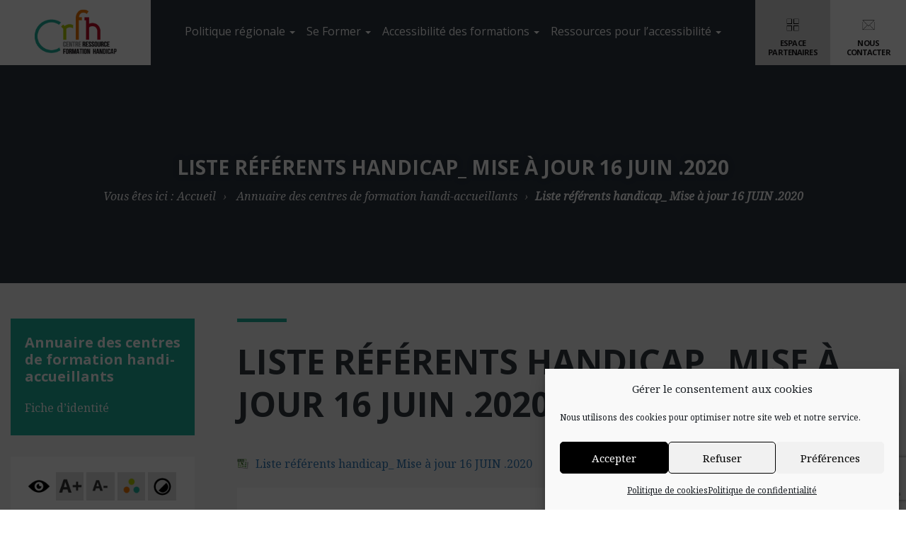

--- FILE ---
content_type: text/html; charset=UTF-8
request_url: https://crfh-handicap.fr/auto-positionnement/liste-referents-handicap_-mise-a-jour-16-juin-2020/
body_size: 13028
content:
<!DOCTYPE html>
<html lang="fr-FR" dir="ltr">
<head>
	<meta charset="UTF-8">
	<meta name="viewport" content="width=device-width, initial-scale=1.0">
	<meta http-equiv="X-UA-Compatible" content="IE=edge">

	<link href="https://fonts.googleapis.com/css?family=Open+Sans:400,600,700%7CNoto+Serif:400,400i,700" rel="stylesheet">

	

	<link rel="profile" href="https://gmpg.org/xfn/11">
	<link rel="pingback" href="https://crfh-handicap.fr/xmlrpc.php">

	<meta name='robots' content='index, follow, max-image-preview:large, max-snippet:-1, max-video-preview:-1' />

	<!-- This site is optimized with the Yoast SEO plugin v19.13 - https://yoast.com/wordpress/plugins/seo/ -->
	<title>Liste référents handicap_ Mise à jour 16 JUIN .2020 - CRFH</title>
	<link rel="canonical" href="https://crfh-handicap.fr/auto-positionnement/liste-referents-handicap_-mise-a-jour-16-juin-2020/" />
	<meta property="og:locale" content="fr_FR" />
	<meta property="og:type" content="article" />
	<meta property="og:title" content="Liste référents handicap_ Mise à jour 16 JUIN .2020 - CRFH" />
	<meta property="og:description" content="Liste référents handicap_ Mise à jour 16 JUIN .2020" />
	<meta property="og:url" content="https://crfh-handicap.fr/auto-positionnement/liste-referents-handicap_-mise-a-jour-16-juin-2020/" />
	<meta property="og:site_name" content="CRFH" />
	<meta name="twitter:card" content="summary_large_image" />
	<script type="application/ld+json" class="yoast-schema-graph">{"@context":"https://schema.org","@graph":[{"@type":"WebPage","@id":"https://crfh-handicap.fr/auto-positionnement/liste-referents-handicap_-mise-a-jour-16-juin-2020/","url":"https://crfh-handicap.fr/auto-positionnement/liste-referents-handicap_-mise-a-jour-16-juin-2020/","name":"Liste référents handicap_ Mise à jour 16 JUIN .2020 - CRFH","isPartOf":{"@id":"https://crfh-handicap.fr/#website"},"primaryImageOfPage":{"@id":"https://crfh-handicap.fr/auto-positionnement/liste-referents-handicap_-mise-a-jour-16-juin-2020/#primaryimage"},"image":{"@id":"https://crfh-handicap.fr/auto-positionnement/liste-referents-handicap_-mise-a-jour-16-juin-2020/#primaryimage"},"thumbnailUrl":"","datePublished":"2020-06-16T08:18:24+00:00","dateModified":"2020-06-16T08:18:24+00:00","breadcrumb":{"@id":"https://crfh-handicap.fr/auto-positionnement/liste-referents-handicap_-mise-a-jour-16-juin-2020/#breadcrumb"},"inLanguage":"fr-FR","potentialAction":[{"@type":"ReadAction","target":["https://crfh-handicap.fr/auto-positionnement/liste-referents-handicap_-mise-a-jour-16-juin-2020/"]}]},{"@type":"ImageObject","inLanguage":"fr-FR","@id":"https://crfh-handicap.fr/auto-positionnement/liste-referents-handicap_-mise-a-jour-16-juin-2020/#primaryimage","url":"","contentUrl":""},{"@type":"BreadcrumbList","@id":"https://crfh-handicap.fr/auto-positionnement/liste-referents-handicap_-mise-a-jour-16-juin-2020/#breadcrumb","itemListElement":[{"@type":"ListItem","position":1,"name":"Accueil","item":"https://crfh-handicap.fr/"},{"@type":"ListItem","position":2,"name":"Annuaire des centres de formation handi-accueillants","item":"https://crfh-handicap.fr/auto-positionnement/"},{"@type":"ListItem","position":3,"name":"Liste référents handicap_ Mise à jour 16 JUIN .2020"}]},{"@type":"WebSite","@id":"https://crfh-handicap.fr/#website","url":"https://crfh-handicap.fr/","name":"CRFH","description":"Centre Ressource Formation Handicap","publisher":{"@id":"https://crfh-handicap.fr/#organization"},"potentialAction":[{"@type":"SearchAction","target":{"@type":"EntryPoint","urlTemplate":"https://crfh-handicap.fr/?s={search_term_string}"},"query-input":"required name=search_term_string"}],"inLanguage":"fr-FR"},{"@type":"Organization","@id":"https://crfh-handicap.fr/#organization","name":"CRFH","url":"https://crfh-handicap.fr/","logo":{"@type":"ImageObject","inLanguage":"fr-FR","@id":"https://crfh-handicap.fr/#/schema/logo/image/","url":"https://crfh-handicap.fr/wp-content/uploads/2017/05/logo_crfh_rvb.jpg","contentUrl":"https://crfh-handicap.fr/wp-content/uploads/2017/05/logo_crfh_rvb.jpg","width":519,"height":281,"caption":"CRFH"},"image":{"@id":"https://crfh-handicap.fr/#/schema/logo/image/"}}]}</script>
	<!-- / Yoast SEO plugin. -->


<link rel='dns-prefetch' href='//www.google.com' />
<link rel="alternate" type="application/rss+xml" title="CRFH &raquo; Flux" href="https://crfh-handicap.fr/feed/" />
<link rel="alternate" type="application/rss+xml" title="CRFH &raquo; Flux des commentaires" href="https://crfh-handicap.fr/comments/feed/" />
<link rel='stylesheet' id='wp-block-library-css'  href='https://crfh-handicap.fr/wp-includes/css/dist/block-library/style.min.css?ver=c8976284565bfadc7b9693809c1da832' type='text/css' media='all' />
<style id='global-styles-inline-css' type='text/css'>
body{--wp--preset--color--black: #000000;--wp--preset--color--cyan-bluish-gray: #abb8c3;--wp--preset--color--white: #ffffff;--wp--preset--color--pale-pink: #f78da7;--wp--preset--color--vivid-red: #cf2e2e;--wp--preset--color--luminous-vivid-orange: #ff6900;--wp--preset--color--luminous-vivid-amber: #fcb900;--wp--preset--color--light-green-cyan: #7bdcb5;--wp--preset--color--vivid-green-cyan: #00d084;--wp--preset--color--pale-cyan-blue: #8ed1fc;--wp--preset--color--vivid-cyan-blue: #0693e3;--wp--preset--color--vivid-purple: #9b51e0;--wp--preset--gradient--vivid-cyan-blue-to-vivid-purple: linear-gradient(135deg,rgba(6,147,227,1) 0%,rgb(155,81,224) 100%);--wp--preset--gradient--light-green-cyan-to-vivid-green-cyan: linear-gradient(135deg,rgb(122,220,180) 0%,rgb(0,208,130) 100%);--wp--preset--gradient--luminous-vivid-amber-to-luminous-vivid-orange: linear-gradient(135deg,rgba(252,185,0,1) 0%,rgba(255,105,0,1) 100%);--wp--preset--gradient--luminous-vivid-orange-to-vivid-red: linear-gradient(135deg,rgba(255,105,0,1) 0%,rgb(207,46,46) 100%);--wp--preset--gradient--very-light-gray-to-cyan-bluish-gray: linear-gradient(135deg,rgb(238,238,238) 0%,rgb(169,184,195) 100%);--wp--preset--gradient--cool-to-warm-spectrum: linear-gradient(135deg,rgb(74,234,220) 0%,rgb(151,120,209) 20%,rgb(207,42,186) 40%,rgb(238,44,130) 60%,rgb(251,105,98) 80%,rgb(254,248,76) 100%);--wp--preset--gradient--blush-light-purple: linear-gradient(135deg,rgb(255,206,236) 0%,rgb(152,150,240) 100%);--wp--preset--gradient--blush-bordeaux: linear-gradient(135deg,rgb(254,205,165) 0%,rgb(254,45,45) 50%,rgb(107,0,62) 100%);--wp--preset--gradient--luminous-dusk: linear-gradient(135deg,rgb(255,203,112) 0%,rgb(199,81,192) 50%,rgb(65,88,208) 100%);--wp--preset--gradient--pale-ocean: linear-gradient(135deg,rgb(255,245,203) 0%,rgb(182,227,212) 50%,rgb(51,167,181) 100%);--wp--preset--gradient--electric-grass: linear-gradient(135deg,rgb(202,248,128) 0%,rgb(113,206,126) 100%);--wp--preset--gradient--midnight: linear-gradient(135deg,rgb(2,3,129) 0%,rgb(40,116,252) 100%);--wp--preset--duotone--dark-grayscale: url('#wp-duotone-dark-grayscale');--wp--preset--duotone--grayscale: url('#wp-duotone-grayscale');--wp--preset--duotone--purple-yellow: url('#wp-duotone-purple-yellow');--wp--preset--duotone--blue-red: url('#wp-duotone-blue-red');--wp--preset--duotone--midnight: url('#wp-duotone-midnight');--wp--preset--duotone--magenta-yellow: url('#wp-duotone-magenta-yellow');--wp--preset--duotone--purple-green: url('#wp-duotone-purple-green');--wp--preset--duotone--blue-orange: url('#wp-duotone-blue-orange');--wp--preset--font-size--small: 13px;--wp--preset--font-size--medium: 20px;--wp--preset--font-size--large: 36px;--wp--preset--font-size--x-large: 42px;}.has-black-color{color: var(--wp--preset--color--black) !important;}.has-cyan-bluish-gray-color{color: var(--wp--preset--color--cyan-bluish-gray) !important;}.has-white-color{color: var(--wp--preset--color--white) !important;}.has-pale-pink-color{color: var(--wp--preset--color--pale-pink) !important;}.has-vivid-red-color{color: var(--wp--preset--color--vivid-red) !important;}.has-luminous-vivid-orange-color{color: var(--wp--preset--color--luminous-vivid-orange) !important;}.has-luminous-vivid-amber-color{color: var(--wp--preset--color--luminous-vivid-amber) !important;}.has-light-green-cyan-color{color: var(--wp--preset--color--light-green-cyan) !important;}.has-vivid-green-cyan-color{color: var(--wp--preset--color--vivid-green-cyan) !important;}.has-pale-cyan-blue-color{color: var(--wp--preset--color--pale-cyan-blue) !important;}.has-vivid-cyan-blue-color{color: var(--wp--preset--color--vivid-cyan-blue) !important;}.has-vivid-purple-color{color: var(--wp--preset--color--vivid-purple) !important;}.has-black-background-color{background-color: var(--wp--preset--color--black) !important;}.has-cyan-bluish-gray-background-color{background-color: var(--wp--preset--color--cyan-bluish-gray) !important;}.has-white-background-color{background-color: var(--wp--preset--color--white) !important;}.has-pale-pink-background-color{background-color: var(--wp--preset--color--pale-pink) !important;}.has-vivid-red-background-color{background-color: var(--wp--preset--color--vivid-red) !important;}.has-luminous-vivid-orange-background-color{background-color: var(--wp--preset--color--luminous-vivid-orange) !important;}.has-luminous-vivid-amber-background-color{background-color: var(--wp--preset--color--luminous-vivid-amber) !important;}.has-light-green-cyan-background-color{background-color: var(--wp--preset--color--light-green-cyan) !important;}.has-vivid-green-cyan-background-color{background-color: var(--wp--preset--color--vivid-green-cyan) !important;}.has-pale-cyan-blue-background-color{background-color: var(--wp--preset--color--pale-cyan-blue) !important;}.has-vivid-cyan-blue-background-color{background-color: var(--wp--preset--color--vivid-cyan-blue) !important;}.has-vivid-purple-background-color{background-color: var(--wp--preset--color--vivid-purple) !important;}.has-black-border-color{border-color: var(--wp--preset--color--black) !important;}.has-cyan-bluish-gray-border-color{border-color: var(--wp--preset--color--cyan-bluish-gray) !important;}.has-white-border-color{border-color: var(--wp--preset--color--white) !important;}.has-pale-pink-border-color{border-color: var(--wp--preset--color--pale-pink) !important;}.has-vivid-red-border-color{border-color: var(--wp--preset--color--vivid-red) !important;}.has-luminous-vivid-orange-border-color{border-color: var(--wp--preset--color--luminous-vivid-orange) !important;}.has-luminous-vivid-amber-border-color{border-color: var(--wp--preset--color--luminous-vivid-amber) !important;}.has-light-green-cyan-border-color{border-color: var(--wp--preset--color--light-green-cyan) !important;}.has-vivid-green-cyan-border-color{border-color: var(--wp--preset--color--vivid-green-cyan) !important;}.has-pale-cyan-blue-border-color{border-color: var(--wp--preset--color--pale-cyan-blue) !important;}.has-vivid-cyan-blue-border-color{border-color: var(--wp--preset--color--vivid-cyan-blue) !important;}.has-vivid-purple-border-color{border-color: var(--wp--preset--color--vivid-purple) !important;}.has-vivid-cyan-blue-to-vivid-purple-gradient-background{background: var(--wp--preset--gradient--vivid-cyan-blue-to-vivid-purple) !important;}.has-light-green-cyan-to-vivid-green-cyan-gradient-background{background: var(--wp--preset--gradient--light-green-cyan-to-vivid-green-cyan) !important;}.has-luminous-vivid-amber-to-luminous-vivid-orange-gradient-background{background: var(--wp--preset--gradient--luminous-vivid-amber-to-luminous-vivid-orange) !important;}.has-luminous-vivid-orange-to-vivid-red-gradient-background{background: var(--wp--preset--gradient--luminous-vivid-orange-to-vivid-red) !important;}.has-very-light-gray-to-cyan-bluish-gray-gradient-background{background: var(--wp--preset--gradient--very-light-gray-to-cyan-bluish-gray) !important;}.has-cool-to-warm-spectrum-gradient-background{background: var(--wp--preset--gradient--cool-to-warm-spectrum) !important;}.has-blush-light-purple-gradient-background{background: var(--wp--preset--gradient--blush-light-purple) !important;}.has-blush-bordeaux-gradient-background{background: var(--wp--preset--gradient--blush-bordeaux) !important;}.has-luminous-dusk-gradient-background{background: var(--wp--preset--gradient--luminous-dusk) !important;}.has-pale-ocean-gradient-background{background: var(--wp--preset--gradient--pale-ocean) !important;}.has-electric-grass-gradient-background{background: var(--wp--preset--gradient--electric-grass) !important;}.has-midnight-gradient-background{background: var(--wp--preset--gradient--midnight) !important;}.has-small-font-size{font-size: var(--wp--preset--font-size--small) !important;}.has-medium-font-size{font-size: var(--wp--preset--font-size--medium) !important;}.has-large-font-size{font-size: var(--wp--preset--font-size--large) !important;}.has-x-large-font-size{font-size: var(--wp--preset--font-size--x-large) !important;}
</style>
<link rel='stylesheet' id='contact-form-7-css'  href='https://crfh-handicap.fr/wp-content/plugins/contact-form-7/includes/css/styles.css?ver=5.6.4' type='text/css' media='all' />
<link rel='stylesheet' id='wpa-style-css'  href='https://crfh-handicap.fr/wp-content/plugins/wp-accessibility/css/wpa-style.css?ver=2.3.0' type='text/css' media='all' />
<style id='wpa-style-inline-css' type='text/css'>
:root { --admin-bar-top : 7px; }
</style>
<link rel='stylesheet' id='cmplz-general-css'  href='https://crfh-handicap.fr/wp-content/plugins/complianz-gdpr/assets/css/cookieblocker.min.css?ver=1765902935' type='text/css' media='all' />
<link rel='stylesheet' id='_tk-bootstrap-wp-css'  href='https://crfh-handicap.fr/wp-content/themes/crfh/includes/css/bootstrap-wp.css?ver=c8976284565bfadc7b9693809c1da832' type='text/css' media='all' />
<link rel='stylesheet' id='_tk-bootstrap-css'  href='https://crfh-handicap.fr/wp-content/themes/crfh/includes/resources/bootstrap/css/bootstrap.min.css?ver=c8976284565bfadc7b9693809c1da832' type='text/css' media='all' />
<link rel='stylesheet' id='_tk-bootstrap-reset-css'  href='https://crfh-handicap.fr/wp-content/themes/crfh/includes/css/bootstrap-reset.css?ver=c8976284565bfadc7b9693809c1da832' type='text/css' media='all' />
<link rel='stylesheet' id='_tk-font-awesome-css'  href='https://crfh-handicap.fr/wp-content/themes/crfh/includes/css/font-awesome.min.css?ver=4.1.0' type='text/css' media='all' />
<link rel='stylesheet' id='_tk-style-css'  href='https://crfh-handicap.fr/wp-content/themes/crfh/style.css?ver=c8976284565bfadc7b9693809c1da832' type='text/css' media='all' />
<link rel='stylesheet' id='custom-styles-css'  href='https://crfh-handicap.fr/wp-content/themes/crfh/includes/custom-styles.css?ver=c8976284565bfadc7b9693809c1da832' type='text/css' media='all' />
<link rel='stylesheet' id='tablepress-default-css'  href='https://crfh-handicap.fr/wp-content/tablepress-combined.min.css?ver=31' type='text/css' media='all' />
<link rel='stylesheet' id='mimetypes-link-icons-css'  href='https://crfh-handicap.fr/wp-content/plugins/mimetypes-link-icons/css/style.php?cssvars=bXRsaV9oZWlnaHQ9MTYmbXRsaV9pbWFnZV90eXBlPXBuZyZtdGxpX2xlZnRvcnJpZ2h0PWxlZnQmYWN0aXZlX3R5cGVzPWNzdnxwZGZ8cHB0fHBwdHh8eGxzfHhsc3h8emlw&#038;ver=3.0' type='text/css' media='all' />
<link rel='stylesheet' id='sib-front-css-css'  href='https://crfh-handicap.fr/wp-content/plugins/mailin/css/mailin-front.css?ver=c8976284565bfadc7b9693809c1da832' type='text/css' media='all' />
<script type='text/javascript' src='https://crfh-handicap.fr/wp-content/themes/crfh/includes/js/jquery-accessible-carrousel-aria.js?ver=c8976284565bfadc7b9693809c1da832' id='_tk-accessible-carrousel-aria-js'></script>
<script type='text/javascript' src='https://crfh-handicap.fr/wp-includes/js/jquery/jquery.min.js?ver=3.6.0' id='jquery-core-js'></script>
<script type='text/javascript' src='https://crfh-handicap.fr/wp-includes/js/jquery/jquery-migrate.min.js?ver=3.3.2' id='jquery-migrate-js'></script>
<script type='text/javascript' id='sib-front-js-js-extra'>
/* <![CDATA[ */
var sibErrMsg = {"invalidMail":"Veuillez entrer une adresse e-mail valide.","requiredField":"Veuillez compl\u00e9ter les champs obligatoires.","invalidDateFormat":"Veuillez entrer une date valide.","invalidSMSFormat":"Veuillez entrer une num\u00e9ro de t\u00e9l\u00e9phone valide."};
var ajax_sib_front_object = {"ajax_url":"https:\/\/crfh-handicap.fr\/wp-admin\/admin-ajax.php","ajax_nonce":"f04d35686d","flag_url":"https:\/\/crfh-handicap.fr\/wp-content\/plugins\/mailin\/img\/flags\/"};
/* ]]> */
</script>
<script type='text/javascript' src='https://crfh-handicap.fr/wp-content/plugins/mailin/js/mailin-front.js?ver=1768494985' id='sib-front-js-js'></script>
<link rel="https://api.w.org/" href="https://crfh-handicap.fr/wp-json/" /><link rel="alternate" type="application/json" href="https://crfh-handicap.fr/wp-json/wp/v2/media/10209" /><link rel="EditURI" type="application/rsd+xml" title="RSD" href="https://crfh-handicap.fr/xmlrpc.php?rsd" />
<link rel="alternate" type="application/json+oembed" href="https://crfh-handicap.fr/wp-json/oembed/1.0/embed?url=https%3A%2F%2Fcrfh-handicap.fr%2Fauto-positionnement%2Fliste-referents-handicap_-mise-a-jour-16-juin-2020%2F%23main" />
<link rel="alternate" type="text/xml+oembed" href="https://crfh-handicap.fr/wp-json/oembed/1.0/embed?url=https%3A%2F%2Fcrfh-handicap.fr%2Fauto-positionnement%2Fliste-referents-handicap_-mise-a-jour-16-juin-2020%2F%23main&#038;format=xml" />
			<style>.cmplz-hidden {
					display: none !important;
				}</style>	
	<link rel="stylesheet" type="text/css" href="https://crfh-handicap.fr/wp-content/themes/crfh/style-std.css">
	<link rel="stylesheet" type="text/css" href="https://crfh-handicap.fr/wp-content/themes/crfh/print.css">

	<link rel="apple-touch-icon" sizes="180x180" href="https://crfh-handicap.fr/apple-touch-icon.png">
	<link rel="icon" type="image/png" sizes="32x32" href="https://crfh-handicap.fr/favicon-32x32.png">
	<link rel="icon" type="image/png" sizes="16x16" href="https://crfh-handicap.fr/favicon-16x16.png">
	<link rel="manifest" href="https://crfh-handicap.fr/manifest.json">
	<link rel="mask-icon" href="https://crfh-handicap.fr/safari-pinned-tab.svg" color="#1eaf9c">
	<meta name="theme-color" content="#ffffff">


</head>

<body data-rsssl=1 data-cmplz=1 class="attachment attachment-template-default attachmentid-10209 attachment-vnd.openxmlformats-officedocument.spreadsheetml.sheet">

	<p class="skiplinks" id="skiplinks">
		<a href="#main-menu">Menu</a>
		<a href="#main-content">Contenu principal</a>
	</p>

	
	<header id="masthead" class="site-header" role="banner">
		

		<nav id="mainNav" class="navbar navbar-default navbar-fixed-top">

			<div class="NOcontainer-fluid">
				<div class="row no-gutters">				
					<div class="col-xs-12 col-sm-12 col-md-1 col-lg-2">

						<div class="navbar-header">
							<a class="navbar-brand" href="https://crfh-handicap.fr/" title="CRFH (Accueil)" rel="home">
								<img src="https://crfh-handicap.fr/wp-content/themes/crfh/images/logo-crfh.png" alt="CRFH (Accueil)">
							</a>
							<button type="button" class="navbar-toggle" data-toggle="collapse" data-target=".navbar-collapse" title="Basculer le menu principal">
								<span class="sr-only">Navigation appareil mobile </span>
								<span class="icon-bar"></span>
								<span class="icon-bar"></span>
								<span class="icon-bar"></span>
							</button>
						</div>

					</div>
					<div class="col-sm-12 col-md-10 col-lg-8">


						<div class="thenaver">
							<div class="collapse navbar-collapse" role="navigation" aria-label="Navigation principale">
								<div class="menu-menu-haut-container"><ul id="main-menu" class="nav navbar-nav"><li role="menuitem"  id="menu-item-666" class="menu-item menu-item-type-post_type menu-item-object-page menu-item-has-children menu-item-666 dropdown"><a href="#" data-toggle="dropdown" class="dropdown-toggle" aria-haspopup="true">Politique régionale <span class="caret"></span></a>
<ul role="menu" class=" dropdown-menu">
	<li role="menuitem"  id="menu-item-602" class="menu-item menu-item-type-post_type menu-item-object-page menu-item-602"><a href="https://crfh-handicap.fr/politique-regionale-m/politique-regionale-formation-handicap/">Une politique, des moyens</a></li>
	<li role="menuitem"  id="menu-item-485" class="menu-item menu-item-type-post_type menu-item-object-page menu-item-485"><a href="https://crfh-handicap.fr/politique-regionale-m/les-beneficiares/">Les bénéficiaires</a></li>
	<li role="menuitem"  id="menu-item-486" class="menu-item menu-item-type-post_type menu-item-object-page menu-item-486"><a href="https://crfh-handicap.fr/politique-regionale-m/observatoire/">Observatoire</a></li>
</ul>
</li>
<li role="menuitem"  id="menu-item-92" class="menu-item menu-item-type-post_type menu-item-object-page menu-item-has-children menu-item-92 dropdown"><a href="#" data-toggle="dropdown" class="dropdown-toggle" aria-haspopup="true">Se Former <span class="caret"></span></a>
<ul role="menu" class=" dropdown-menu">
	<li role="menuitem"  id="menu-item-321" class="menu-item menu-item-type-post_type menu-item-object-page menu-item-321"><a href="https://crfh-handicap.fr/se-former/en-apprentissage/">En Apprentissage</a></li>
	<li role="menuitem"  id="menu-item-320" class="menu-item menu-item-type-post_type menu-item-object-page menu-item-320"><a href="https://crfh-handicap.fr/se-former/en-formation-continue/">En Formation Continue</a></li>
	<li role="menuitem"  id="menu-item-9990" class="menu-item menu-item-type-post_type menu-item-object-page menu-item-9990"><a href="https://crfh-handicap.fr/auto-positionnement/">Annuaire des centres de formation handi-accueillants</a></li>
</ul>
</li>
<li role="menuitem"  id="menu-item-93" class="menu-item menu-item-type-post_type menu-item-object-page menu-item-has-children menu-item-93 dropdown"><a href="#" data-toggle="dropdown" class="dropdown-toggle" aria-haspopup="true">Accessibilité des formations <span class="caret"></span></a>
<ul role="menu" class=" dropdown-menu">
	<li role="menuitem"  id="menu-item-17367" class="menu-item menu-item-type-post_type menu-item-object-page menu-item-17367"><a href="https://crfh-handicap.fr/ameliorer-laccessibilite-de-son-organisme-de-formation-en-nouvelle-aquitaine/">Améliorer l’accessibilité de son organisme de formation</a></li>
	<li role="menuitem"  id="menu-item-490" class="menu-item menu-item-type-post_type menu-item-object-page menu-item-490"><a href="https://crfh-handicap.fr/accessibilite-des-formations/amenager-une-formation/">Aménager une formation : Accea</a></li>
	<li role="menuitem"  id="menu-item-491" class="menu-item menu-item-type-post_type menu-item-object-page menu-item-491"><a href="https://crfh-handicap.fr/accessibilite-des-formations/amenager-les-examens/">Aménager les examens</a></li>
	<li role="menuitem"  id="menu-item-8305" class="menu-item menu-item-type-post_type menu-item-object-page menu-item-8305"><a href="https://crfh-handicap.fr/accessibilite-des-formations/accessibilite-erp-etablissements-recevant-public/">Accessibilité des ERP</a></li>
</ul>
</li>
<li role="menuitem"  id="menu-item-991" class="menu-item menu-item-type-post_type menu-item-object-page menu-item-has-children menu-item-991 dropdown"><a href="#" data-toggle="dropdown" class="dropdown-toggle" aria-haspopup="true">Ressources pour l’accessibilité <span class="caret"></span></a>
<ul role="menu" class=" dropdown-menu">
	<li role="menuitem"  id="menu-item-1154" class="menu-item menu-item-type-post_type menu-item-object-page menu-item-1154"><a href="https://crfh-handicap.fr/ressources-pour-laccessibilite/le-referent-handicap/">Le référent handicap</a></li>
	<li role="menuitem"  id="menu-item-1017" class="menu-item menu-item-type-post_type menu-item-object-page menu-item-1017"><a href="https://crfh-handicap.fr/ressources-pour-laccessibilite/les-acteurs-du-handicap/">Les acteurs du handicap</a></li>
	<li role="menuitem"  id="menu-item-14867" class="menu-item menu-item-type-post_type menu-item-object-page menu-item-14867"><a href="https://crfh-handicap.fr/ressources-pour-laccessibilite/se-professionnaliser-sur-le-handicap-2-2/">Se professionnaliser sur le handicap</a></li>
</ul>
</li>
<li role="menuitem"  id="menu-item-446" class="visible-xs menu-item menu-item-type-post_type menu-item-object-page menu-item-446"><a href="https://crfh-handicap.fr/espace-partenaires/">Espace Partenaires</a></li>
<li role="menuitem"  id="menu-item-447" class="visible-xs menu-item menu-item-type-post_type menu-item-object-page menu-item-447"><a href="https://crfh-handicap.fr/contacter-le-crfh/">Contacter le CRFH</a></li>
</ul></div>								</div>
							</div>

						</div>
						<div class="col-sm-12 col-md-1 col-lg-2">

							<div class="quicks hidden-xs">
								<a href="https://crfh-handicap.fr/espace-partenaires/" class="qck-01">
									<span class="qck-img">
										<img src="https://crfh-handicap.fr/wp-content/themes/crfh/images/qck-01.png" alt="">
									</span>
									Espace<br>partenaires
								</a>
								<a href="https://crfh-handicap.fr/contacter-le-crfh/" class="qck-02">
									<span class="qck-img">
										<img src="https://crfh-handicap.fr/wp-content/themes/crfh/images/qck-02.png" alt="">
									</span>
									Nous<br>contacter
								</a>
							</div>

						</div>

					</div>
				</div><!-- /.container -->
			</nav>

	</header><!-- #masthead -->



		
	<!--<div id="page-title" class="page-title-10209 page-title-center posi-">-->
	<div id="page-title" class="page-title-10209 page-title-center posi-" style="background-image: url('');">

		<div id="main-content" class="container clearfix text-center">
			<p class="fk-h1">Liste référents handicap_ Mise à jour 16 JUIN .2020</p>
			<div class="breadcrumb">
				<p>
					<span>Vous êtes ici : </span>
					<span class="separator"><a href="https://crfh-handicap.fr" rel="home">Accueil</a></span>
					<span class=separator><a  href="https://crfh-handicap.fr/auto-positionnement/" title="Annuaire des centres de formation handi-accueillants">Annuaire des centres de formation handi-accueillants</a></span><span class='active'><strong>Liste référents handicap_ Mise à jour 16 JUIN .2020</strong></span>				</p>
			</div>
		</div>

					<div class="page-title-overlay"></div>
		
	</div>
		<div id="main" class="section nomargin">

		<div class="content-wrap">
			<div class="container">

				<div class="row">
 
					<div id="sidebar" class="col-xs-12 col-md-4 col-lg-3 Opull-right">
						<div class="sidenav">
							
							
																	<div class="blok dark bg-turquoise" role="navigation" aria-label="Navigation secondaire">
										<p class="fk-h4"><strong><a class="link" href="https://crfh-handicap.fr/auto-positionnement/">Annuaire des centres de formation handi-accueillants</a></strong></p>
										<ul class="sublink">
											<li class="page_item page-item-9805"><a href="https://crfh-handicap.fr/auto-positionnement/detail-de-lauto-positionnement/">Fiche d&rsquo;identité</a></li>
										</ul>
									</div>
									
									
								
                                

							
							<div class="blok bg-white">

								<ul class="zoom">
									<li class="nover"><button title="Accessibilité visuelle"><img src="https://crfh-handicap.fr/wp-content/themes/crfh/images/sw-00.png" alt="Accessibilité visuelle"></button></li>
									<li><button onclick="resizeText(1); return false;" title="Agrandir le texte"><img src="https://crfh-handicap.fr/wp-content/themes/crfh/images/sw-03.png" alt="Agrandir le texte"></button></li>
									<li><button onclick="resizeText(-1); return false;" title="Rétrécir le texte"><img src="https://crfh-handicap.fr/wp-content/themes/crfh/images/sw-04.png" alt="Rétrécir le texte"></button></li>
									<li><button id="std" title="Texte et fond en couleur"><img src="https://crfh-handicap.fr/wp-content/themes/crfh/images/sw-01.png" alt="Texte et fond en couleur"></button></li>
									<li><button id="contrast" title="Texte en blanc sur fond noir"><img src="https://crfh-handicap.fr/wp-content/themes/crfh/images/sw-02.png" alt="Texte en blanc sur fond noir"></button></li>
								</ul>
							</div>

                            

														<style>
							  #sib-container input:-ms-input-placeholder {
							    text-align: left;
							    font-family: "Helvetica", sans-serif;
							    color: #c0ccda;
							  }

							  #sib-container input::placeholder {
							    text-align: left;
							    font-family: "Helvetica", sans-serif;
							    color: #c0ccda;
							  }

							  #sib-container textarea::placeholder {
							    text-align: left;
							    font-family: "Helvetica", sans-serif;
							    color: #c0ccda;
							  }
							  #sidebar .sib-form {
							  	padding: 0;
							  }
							  #sidebar .sib-form {
							  	margin-bottom: 30px
							  }
							</style>
							<link rel="stylesheet" href="https://sibforms.com/forms/end-form/build/sib-styles.css">

							<div class="sib-form" style="text-align: center; background-color: #ffffff;">
							  <div id="sib-form-container" class="sib-form-container">
							    <div id="error-message" class="sib-form-message-panel" style="font-size:16px; text-align:left; font-family:&quot;Helvetica&quot;, sans-serif; color:#661d1d; background-color:#ffeded; border-radius:3px; border-color:#ff4949;max-width:350px;">
							      <div class="sib-form-message-panel__text sib-form-message-panel__text--center">
							        <svg viewBox="0 0 512 512" class="sib-icon sib-notification__icon">
							          <path d="M256 40c118.621 0 216 96.075 216 216 0 119.291-96.61 216-216 216-119.244 0-216-96.562-216-216 0-119.203 96.602-216 216-216m0-32C119.043 8 8 119.083 8 256c0 136.997 111.043 248 248 248s248-111.003 248-248C504 119.083 392.957 8 256 8zm-11.49 120h22.979c6.823 0 12.274 5.682 11.99 12.5l-7 168c-.268 6.428-5.556 11.5-11.99 11.5h-8.979c-6.433 0-11.722-5.073-11.99-11.5l-7-168c-.283-6.818 5.167-12.5 11.99-12.5zM256 340c-15.464 0-28 12.536-28 28s12.536 28 28 28 28-12.536 28-28-12.536-28-28-28z" />
							        </svg>
							        <span class="sib-form-message-panel__inner-text">
							            Nous n&#039;avons pas pu confirmer votre inscription.
							        </span>
							      </div>
							    </div>
							    <div></div>
							    <div id="success-message" class="sib-form-message-panel" style="font-size:16px; text-align:left; font-family:&quot;Helvetica&quot;, sans-serif; color:#085229; background-color:#e7faf0; border-radius:3px; border-color:#13ce66;max-width:350px;">
							      <div class="sib-form-message-panel__text sib-form-message-panel__text--center">
							        <svg viewBox="0 0 512 512" class="sib-icon sib-notification__icon">
							          <path d="M256 8C119.033 8 8 119.033 8 256s111.033 248 248 248 248-111.033 248-248S392.967 8 256 8zm0 464c-118.664 0-216-96.055-216-216 0-118.663 96.055-216 216-216 118.664 0 216 96.055 216 216 0 118.663-96.055 216-216 216zm141.63-274.961L217.15 376.071c-4.705 4.667-12.303 4.637-16.97-.068l-85.878-86.572c-4.667-4.705-4.637-12.303.068-16.97l8.52-8.451c4.705-4.667 12.303-4.637 16.97.068l68.976 69.533 163.441-162.13c4.705-4.667 12.303-4.637 16.97.068l8.451 8.52c4.668 4.705 4.637 12.303-.068 16.97z" />
							        </svg>
							        <span class="sib-form-message-panel__inner-text">
							                          Votre inscription est confirmée.
							                      </span>
							      </div>
							    </div>
							    <div></div>
								
								<style>
									#sidebar .sib-form {
										text-align:left !important;
									}
								</style>
															  </div>
							</div>
								
								<div class="sdb-search blok bg-bluedk dark">
									<p class="fk-h3">Recherche</p>
							        

<div class="search noprint" id="search"  role="search">
	<form role="search" action="https://crfh-handicap.fr/" method="get" id="search-block-form" class="form-inline">
		<div>
			<input title="Entre vos mots clés&hellip;" placeholder="Chercher" type="search" id="search-input" class="form-control"  name="s" value="" size="18" maxlength="128" />
			<input type="submit" title="Chercher sur le site CRFH" class="btn" name="submit" id="search-btn" value="Chercher" />
		</div>
	</form>
</div>							    </div>
							
							
						</div>
					</div>
				
					<div id="content" class="main-content-inner col-xs-12 col-md-8 col-lg-9">
						
							
		<div id="post-10209" class="post-10209 attachment type-attachment status-inherit hentry">
			<header>
									<h1 class="the-title">Liste référents handicap_ Mise à jour 16 JUIN .2020</h1>
							</header>

			<div class="entry-content">
				<div class="entry-content-thumbnail">
									</div>
				
				
					
						<p class="attachment"><a href='https://crfh-handicap.fr/wp-content/uploads/2020/06/Liste-référents-handicap_-Mise-à-jour-16-JUIN-.2020.xlsx'>Liste référents handicap_ Mise à jour 16 JUIN .2020</a></p>

					
				

				

				
  

	<div class="row">
		<div class="col-md-12">
			<div class="rsoc-share bg-white clearfix">
				<p class="rsoc-title">Partagez ce contenu</p>
				<div>
					<a title="Partager Liste référents handicap_ Mise à jour 16 JUIN .2020 sur Facebook (Nouvelle fenêtre)" href="https://www.facebook.com/sharer.php?u=https://crfh-handicap.fr/auto-positionnement/liste-referents-handicap_-mise-a-jour-16-juin-2020/#main&amp;t=Liste+r%C3%A9f%C3%A9rents+handicap_+Mise+%C3%A0+jour+16+JUIN+.2020" rel="nofollow" onclick="javascript:window.open(this.href, '', 'menubar=no,toolbar=no,resizable=yes,scrollbars=yes,height=500,width=700');return false;"  class="rsoc-icon rsoc-facebook">
						<img src="https://crfh-handicap.fr/wp-content/themes/crfh/images/so-fb-fusion.png" alt="Liste référents handicap_ Mise à jour 16 JUIN .2020 sur Facebook (Nouvelle fenêtre)">
					</a>
					<a title="Partager Liste référents handicap_ Mise à jour 16 JUIN .2020 sur Twitter (Nouvelle fenêtre)" href="https://twitter.com/share?url=https://crfh-handicap.fr/auto-positionnement/liste-referents-handicap_-mise-a-jour-16-juin-2020/#main&amp;text=Liste+r%C3%A9f%C3%A9rents+handicap_+Mise+%C3%A0+jour+16+JUIN+.2020&amp;via=crfh" rel="nofollow" onclick="javascript:window.open(this.href, '', 'menubar=no,toolbar=no,resizable=yes,scrollbars=yes,height=400,width=700');return false;" class="rsoc-icon rsoc-twitter">
						<img src="https://crfh-handicap.fr/wp-content/themes/crfh/images/so-tw-fusion.png" alt="Partager Liste référents handicap_ Mise à jour 16 JUIN .2020 sur Twitter (Nouvelle fenêtre)">
					</a>
					<a title="Partager Liste référents handicap_ Mise à jour 16 JUIN .2020 sur Linkedin (Nouvelle fenêtre)" href="https://www.linkedin.com/shareArticle?mini=true&amp;url=https://crfh-handicap.fr/auto-positionnement/liste-referents-handicap_-mise-a-jour-16-juin-2020/#main&amp;title=Liste+r%C3%A9f%C3%A9rents+handicap_+Mise+%C3%A0+jour+16+JUIN+.2020" rel="nofollow" onclick="javascript:window.open(this.href, '','menubar=no,toolbar=no,resizable=yes,scrollbars=yes,height=450,width=650');return false;" class="rsoc-icon rsoc-linkedin">
						<img src="https://crfh-handicap.fr/wp-content/themes/crfh/images/so-ln-fusion.png" alt="Partager Liste référents handicap_ Mise à jour 16 JUIN .2020 sur Linkedin (Nouvelle fenêtre)">
					</a>
					<a title="Partager Liste référents handicap_ Mise à jour 16 JUIN .2020 sur Google plus (Nouvelle fenêtre)" href="https://plus.google.com/share?url=https://crfh-handicap.fr/auto-positionnement/liste-referents-handicap_-mise-a-jour-16-juin-2020/#main&amp;hl=fr" rel="nofollow" onclick="javascript:window.open(this.href, '', 'menubar=no,toolbar=no,resizable=yes,scrollbars=yes,height=450,width=650');return false;" class="rsoc-icon rsoc-gplus">
						<img src="https://crfh-handicap.fr/wp-content/themes/crfh/images/so-gp-fusion.png" alt="Partager Liste référents handicap_ Mise à jour 16 JUIN .2020 sur Google plus (Nouvelle fenêtre)">
					</a>
					<a title="Partager Liste référents handicap_ Mise à jour 16 JUIN .2020 par courrier électronique (Nouvelle fenêtre)" href="mailto:?subject=CRFH%20:%20Liste+r%C3%A9f%C3%A9rents+handicap_+Mise+%C3%A0+jour+16+JUIN+.2020&amp;body=https://crfh-handicap.fr/auto-positionnement/liste-referents-handicap_-mise-a-jour-16-juin-2020/#main" rel="nofollow" class="rsoc-icon rsoc-email">
						<img src="https://crfh-handicap.fr/wp-content/themes/crfh/images/so-em-fusion.png" alt="Partager Liste référents handicap_ Mise à jour 16 JUIN .2020 par courrier électronique (Nouvelle fenêtre)">
					</a>
					<a title="Imprimer Liste référents handicap_ Mise à jour 16 JUIN .2020" href="javascript:window.print();" rel="nofollow" class="rsoc-icon rsoc-print">
						<img src="https://crfh-handicap.fr/wp-content/themes/crfh/images/so-pr-fusion.png" alt="Imprimer Liste référents handicap_ Mise à jour 16 JUIN .2020">
					</a>
				</div>
			</div>
		</div>
	</div>


							</div>
		</div>

											</div>

				</div>
			</div>
		</div>
	</div>




<footer id="footer" class="thefooter section dark nobottommargin">

	<div class="container" role="complementary">
		<div class="row clearfix">
			<div class="col-md-3 col-sm-6">
				<div class="widget widget_links clearfix">
					<div id="nav_menu-2" class="widget widget_nav_menu"><p class="widget-title">Politique régionale</p><div class="menu-menu-pied-de-page-01-container"><ul id="menu-menu-pied-de-page-01" class="menu"><li id="menu-item-1039" class="menu-item menu-item-type-post_type menu-item-object-page menu-item-1039"><a href="https://crfh-handicap.fr/politique-regionale-m/politique-regionale-formation-handicap/">Une politique, des moyens</a></li>
<li id="menu-item-1040" class="menu-item menu-item-type-post_type menu-item-object-page menu-item-1040"><a href="https://crfh-handicap.fr/politique-regionale-m/les-beneficiares/">Les bénéficaires</a></li>
<li id="menu-item-1041" class="menu-item menu-item-type-post_type menu-item-object-page menu-item-1041"><a href="https://crfh-handicap.fr/politique-regionale-m/observatoire/">Observatoire</a></li>
<li id="menu-item-15528" class="menu-item menu-item-type-post_type menu-item-object-page menu-item-15528"><a href="https://crfh-handicap.fr/qui-sommes-nous-2/">Qui sommes-nous ?</a></li>
<li id="menu-item-678" class="menu-item menu-item-type-post_type menu-item-object-page menu-item-678"><a href="https://crfh-handicap.fr/plan-du-site/">Plan du site</a></li>
<li id="menu-item-1051" class="menu-item menu-item-type-post_type menu-item-object-page menu-item-1051"><a href="https://crfh-handicap.fr/contacter-le-crfh/">Contacter le CRFH</a></li>
<li id="menu-item-1052" class="menu-item menu-item-type-post_type menu-item-object-page menu-item-1052"><a href="https://crfh-handicap.fr/mentions-legales/">Mentions légales</a></li>
<li id="menu-item-12575" class="menu-item menu-item-type-post_type menu-item-object-page menu-item-12575"><a href="https://crfh-handicap.fr/politique-de-cookies-eu/">Politique de cookies (EU)</a></li>
<li id="menu-item-13286" class="menu-item menu-item-type-post_type menu-item-object-page menu-item-13286"><a href="https://crfh-handicap.fr/conditions-generales/">Conditions générales</a></li>
</ul></div></div>				</div>
			</div>
			<div class="col-md-3 col-sm-6">
				<div class="widget widget_links clearfix">
					<div id="nav_menu-3" class="widget widget_nav_menu"><p class="widget-title">Se former</p><div class="menu-menu-pied-de-page-02-container"><ul id="menu-menu-pied-de-page-02" class="menu"><li id="menu-item-1043" class="menu-item menu-item-type-post_type menu-item-object-page menu-item-1043"><a href="https://crfh-handicap.fr/se-former/en-apprentissage/">En Apprentissage</a></li>
<li id="menu-item-1044" class="menu-item menu-item-type-post_type menu-item-object-page menu-item-1044"><a href="https://crfh-handicap.fr/se-former/en-formation-continue/">En Formation Continue</a></li>
<li id="menu-item-1045" class="menu-item menu-item-type-post_type menu-item-object-page menu-item-1045"><a href="https://crfh-handicap.fr/?page_id=306">En Centre de Rééducation Professionnelle</a></li>
<li id="menu-item-9991" class="menu-item menu-item-type-post_type menu-item-object-page menu-item-9991"><a href="https://crfh-handicap.fr/auto-positionnement/">Annuaire des centres de formation handi-accueillants</a></li>
</ul></div></div>				</div>
			</div>
			<div class="col-md-3 col-sm-6">
				<div class="widget widget_links clearfix">
					<div id="nav_menu-4" class="widget widget_nav_menu"><p class="widget-title">L&rsquo;accessibilité</p><div class="menu-menu-pied-de-page-03-container"><ul id="menu-menu-pied-de-page-03" class="menu"><li id="menu-item-1048" class="menu-item menu-item-type-post_type menu-item-object-page menu-item-1048"><a href="https://crfh-handicap.fr/accessibilite-des-formations/obligations-des-centres-de-formation/">Obligations des Centres de Formation</a></li>
<li id="menu-item-1049" class="menu-item menu-item-type-post_type menu-item-object-page menu-item-1049"><a href="https://crfh-handicap.fr/accessibilite-des-formations/amenager-une-formation/">Aménager une formation : Accea</a></li>
<li id="menu-item-1050" class="menu-item menu-item-type-post_type menu-item-object-page menu-item-1050"><a href="https://crfh-handicap.fr/accessibilite-des-formations/amenager-les-examens/">Aménager les examens</a></li>
</ul></div></div>				</div>
			</div>
			<div class="col-md-3 col-sm-6">
				<div class="widget widget_links clearfix">
					<div id="nav_menu-5" class="widget widget_nav_menu"><p class="widget-title">Ressources pour l&rsquo;accessibilité</p><div class="menu-menu-pied-de-page-04-container"><ul id="menu-menu-pied-de-page-04" class="menu"><li id="menu-item-8120" class="menu-item menu-item-type-post_type menu-item-object-page menu-item-8120"><a href="https://crfh-handicap.fr/ressources-pour-laccessibilite/le-referent-handicap/">Le référent handicap</a></li>
<li id="menu-item-8119" class="menu-item menu-item-type-post_type menu-item-object-page menu-item-8119"><a href="https://crfh-handicap.fr/ressources-pour-laccessibilite/les-acteurs-du-handicap/">Les acteurs du handicap</a></li>
</ul></div></div>				</div>
			</div>
		</div>
	</div>

	<div class="container topmargin" role="contentinfo">
		<div class="row">
			<div class="col-sm-6">
				
				<div class="site-info topmargin-sm">
					<a title="Consulter le Flux Rss CRFH (Nouvelle fenêtre)" target="_blank" href="https://crfh-handicap.fr/feed" class="rsoc-icon rsoc-rss">
						<img src="https://crfh-handicap.fr/wp-content/themes/crfh/images/s-rs-fusion.png" alt="Consulter le Flux RSS CRFH (Nouvelle fenêtre)">
					</a>
					<p>
					 <a href="https://crfh-handicap.fr/politique-de-confidentialite/">Politique de confidentialité</a> - 
					 <a href="https://crfh-handicap.fr/politique-de-confidentialite/gestion-de-vos-donnees-personnelles/">Gestion de vos données</a><br>
						&copy; 2026 - CRFH - Tous droits réservés    					</p>
				</div>
			</div>
			<div class="col-sm-6 text-right">
				<div class="row">
					<div class="col-sm-4">
						<img src="https://crfh-handicap.fr/wp-content/themes/crfh/images/logo-agefiph.png" alt="">
					</div>
					<div class="col-sm-4">
						<img src="https://crfh-handicap.fr/wp-content/themes/crfh/images/logo-aquitaine.png" alt="">
					</div>
					<div class="col-sm-4">
						<img src="https://crfh-handicap.fr/wp-content/themes/crfh/images/logo-handicaptitude.png" alt="">
					</div>
				</div>
			</div>
		</div>
	</div>
</footer>

<div id="ender" class="theender"><img src='https://crfh-handicap.fr/wp-content/themes/crfh/images/fourcolors.png' alt=''></div>




<!-- Consent Management powered by Complianz | GDPR/CCPA Cookie Consent https://wordpress.org/plugins/complianz-gdpr -->
<div id="cmplz-cookiebanner-container"><div class="cmplz-cookiebanner cmplz-hidden banner-1 bottom-right-minimal optin cmplz-bottom-right cmplz-categories-type-view-preferences" aria-modal="true" data-nosnippet="true" role="dialog" aria-live="polite" aria-labelledby="cmplz-header-1-optin" aria-describedby="cmplz-message-1-optin">
	<div class="cmplz-header">
		<div class="cmplz-logo"></div>
		<div class="cmplz-title" id="cmplz-header-1-optin">Gérer le consentement aux cookies</div>
		<div class="cmplz-close" tabindex="0" role="button" aria-label="Fermer la boîte de dialogue">
			<svg aria-hidden="true" focusable="false" data-prefix="fas" data-icon="times" class="svg-inline--fa fa-times fa-w-11" role="img" xmlns="http://www.w3.org/2000/svg" viewBox="0 0 352 512"><path fill="currentColor" d="M242.72 256l100.07-100.07c12.28-12.28 12.28-32.19 0-44.48l-22.24-22.24c-12.28-12.28-32.19-12.28-44.48 0L176 189.28 75.93 89.21c-12.28-12.28-32.19-12.28-44.48 0L9.21 111.45c-12.28 12.28-12.28 32.19 0 44.48L109.28 256 9.21 356.07c-12.28 12.28-12.28 32.19 0 44.48l22.24 22.24c12.28 12.28 32.2 12.28 44.48 0L176 322.72l100.07 100.07c12.28 12.28 32.2 12.28 44.48 0l22.24-22.24c12.28-12.28 12.28-32.19 0-44.48L242.72 256z"></path></svg>
		</div>
	</div>

	<div class="cmplz-divider cmplz-divider-header"></div>
	<div class="cmplz-body">
		<div class="cmplz-message" id="cmplz-message-1-optin">Nous utilisons des cookies pour optimiser notre site web et notre service.</div>
		<!-- categories start -->
		<div class="cmplz-categories">
			<details class="cmplz-category cmplz-functional" >
				<summary>
						<span class="cmplz-category-header">
							<span class="cmplz-category-title">Fonctionnel</span>
							<span class='cmplz-always-active'>
								<span class="cmplz-banner-checkbox">
									<input type="checkbox"
										   id="cmplz-functional-optin"
										   data-category="cmplz_functional"
										   class="cmplz-consent-checkbox cmplz-functional"
										   size="40"
										   value="1"/>
									<label class="cmplz-label" for="cmplz-functional-optin"><span class="screen-reader-text">Fonctionnel</span></label>
								</span>
								Toujours activé							</span>
							<span class="cmplz-icon cmplz-open">
								<svg xmlns="http://www.w3.org/2000/svg" viewBox="0 0 448 512"  height="18" ><path d="M224 416c-8.188 0-16.38-3.125-22.62-9.375l-192-192c-12.5-12.5-12.5-32.75 0-45.25s32.75-12.5 45.25 0L224 338.8l169.4-169.4c12.5-12.5 32.75-12.5 45.25 0s12.5 32.75 0 45.25l-192 192C240.4 412.9 232.2 416 224 416z"/></svg>
							</span>
						</span>
				</summary>
				<div class="cmplz-description">
					<span class="cmplz-description-functional">Le stockage ou l’accès technique est strictement nécessaire dans la finalité d’intérêt légitime de permettre l’utilisation d’un service spécifique explicitement demandé par l’abonné ou l’utilisateur, ou dans le seul but d’effectuer la transmission d’une communication sur un réseau de communications électroniques.</span>
				</div>
			</details>

			<details class="cmplz-category cmplz-preferences" >
				<summary>
						<span class="cmplz-category-header">
							<span class="cmplz-category-title">Préférences</span>
							<span class="cmplz-banner-checkbox">
								<input type="checkbox"
									   id="cmplz-preferences-optin"
									   data-category="cmplz_preferences"
									   class="cmplz-consent-checkbox cmplz-preferences"
									   size="40"
									   value="1"/>
								<label class="cmplz-label" for="cmplz-preferences-optin"><span class="screen-reader-text">Préférences</span></label>
							</span>
							<span class="cmplz-icon cmplz-open">
								<svg xmlns="http://www.w3.org/2000/svg" viewBox="0 0 448 512"  height="18" ><path d="M224 416c-8.188 0-16.38-3.125-22.62-9.375l-192-192c-12.5-12.5-12.5-32.75 0-45.25s32.75-12.5 45.25 0L224 338.8l169.4-169.4c12.5-12.5 32.75-12.5 45.25 0s12.5 32.75 0 45.25l-192 192C240.4 412.9 232.2 416 224 416z"/></svg>
							</span>
						</span>
				</summary>
				<div class="cmplz-description">
					<span class="cmplz-description-preferences">Le stockage ou l’accès technique est nécessaire dans la finalité d’intérêt légitime de stocker des préférences qui ne sont pas demandées par l’abonné ou l’utilisateur.</span>
				</div>
			</details>

			<details class="cmplz-category cmplz-statistics" >
				<summary>
						<span class="cmplz-category-header">
							<span class="cmplz-category-title">Statistiques</span>
							<span class="cmplz-banner-checkbox">
								<input type="checkbox"
									   id="cmplz-statistics-optin"
									   data-category="cmplz_statistics"
									   class="cmplz-consent-checkbox cmplz-statistics"
									   size="40"
									   value="1"/>
								<label class="cmplz-label" for="cmplz-statistics-optin"><span class="screen-reader-text">Statistiques</span></label>
							</span>
							<span class="cmplz-icon cmplz-open">
								<svg xmlns="http://www.w3.org/2000/svg" viewBox="0 0 448 512"  height="18" ><path d="M224 416c-8.188 0-16.38-3.125-22.62-9.375l-192-192c-12.5-12.5-12.5-32.75 0-45.25s32.75-12.5 45.25 0L224 338.8l169.4-169.4c12.5-12.5 32.75-12.5 45.25 0s12.5 32.75 0 45.25l-192 192C240.4 412.9 232.2 416 224 416z"/></svg>
							</span>
						</span>
				</summary>
				<div class="cmplz-description">
					<span class="cmplz-description-statistics">Le stockage ou l’accès technique qui est utilisé exclusivement à des fins statistiques.</span>
					<span class="cmplz-description-statistics-anonymous">Le stockage ou l’accès technique qui est utilisé exclusivement dans des finalités statistiques anonymes. En l’absence d’une assignation à comparaître, d’une conformité volontaire de la part de votre fournisseur d’accès à internet ou d’enregistrements supplémentaires provenant d’une tierce partie, les informations stockées ou extraites à cette seule fin ne peuvent généralement pas être utilisées pour vous identifier.</span>
				</div>
			</details>
			<details class="cmplz-category cmplz-marketing" >
				<summary>
						<span class="cmplz-category-header">
							<span class="cmplz-category-title">Marketing</span>
							<span class="cmplz-banner-checkbox">
								<input type="checkbox"
									   id="cmplz-marketing-optin"
									   data-category="cmplz_marketing"
									   class="cmplz-consent-checkbox cmplz-marketing"
									   size="40"
									   value="1"/>
								<label class="cmplz-label" for="cmplz-marketing-optin"><span class="screen-reader-text">Marketing</span></label>
							</span>
							<span class="cmplz-icon cmplz-open">
								<svg xmlns="http://www.w3.org/2000/svg" viewBox="0 0 448 512"  height="18" ><path d="M224 416c-8.188 0-16.38-3.125-22.62-9.375l-192-192c-12.5-12.5-12.5-32.75 0-45.25s32.75-12.5 45.25 0L224 338.8l169.4-169.4c12.5-12.5 32.75-12.5 45.25 0s12.5 32.75 0 45.25l-192 192C240.4 412.9 232.2 416 224 416z"/></svg>
							</span>
						</span>
				</summary>
				<div class="cmplz-description">
					<span class="cmplz-description-marketing">Le stockage ou l’accès technique est nécessaire pour créer des profils d’utilisateurs afin d’envoyer des publicités, ou pour suivre l’utilisateur sur un site web ou sur plusieurs sites web ayant des finalités marketing similaires.</span>
				</div>
			</details>
		</div><!-- categories end -->
			</div>

	<div class="cmplz-links cmplz-information">
		<ul>
			<li><a class="cmplz-link cmplz-manage-options cookie-statement" href="#" data-relative_url="#cmplz-manage-consent-container">Gérer les options</a></li>
			<li><a class="cmplz-link cmplz-manage-third-parties cookie-statement" href="#" data-relative_url="#cmplz-cookies-overview">Gérer les services</a></li>
			<li><a class="cmplz-link cmplz-manage-vendors tcf cookie-statement" href="#" data-relative_url="#cmplz-tcf-wrapper">Gérer {vendor_count} fournisseurs</a></li>
			<li><a class="cmplz-link cmplz-external cmplz-read-more-purposes tcf" target="_blank" rel="noopener noreferrer nofollow" href="https://cookiedatabase.org/tcf/purposes/" aria-label="En savoir plus sur les finalités de TCF de la base de données de cookies">En savoir plus sur ces finalités</a></li>
		</ul>
			</div>

	<div class="cmplz-divider cmplz-footer"></div>

	<div class="cmplz-buttons">
		<button class="cmplz-btn cmplz-accept">Accepter</button>
		<button class="cmplz-btn cmplz-deny">Refuser</button>
		<button class="cmplz-btn cmplz-view-preferences">Préférences</button>
		<button class="cmplz-btn cmplz-save-preferences">Enregistrer les préférences</button>
		<a class="cmplz-btn cmplz-manage-options tcf cookie-statement" href="#" data-relative_url="#cmplz-manage-consent-container">Préférences</a>
			</div>

	
	<div class="cmplz-documents cmplz-links">
		<ul>
			<li><a class="cmplz-link cookie-statement" href="#" data-relative_url="">{title}</a></li>
			<li><a class="cmplz-link privacy-statement" href="#" data-relative_url="">{title}</a></li>
			<li><a class="cmplz-link impressum" href="#" data-relative_url="">{title}</a></li>
		</ul>
			</div>
</div>
</div>
					<div id="cmplz-manage-consent" data-nosnippet="true"><button class="cmplz-btn cmplz-hidden cmplz-manage-consent manage-consent-1">Gérer le consentement</button>

</div><script>
document.addEventListener( 'wpcf7mailsent', function( event ) {
location = 'https://crfh-handicap.fr/contacter-le-crfh/confirmation-de-demande-de-contact/';
}, false );
</script>
<script type='text/javascript' id='mimetypes-link-icons-js-extra'>
/* <![CDATA[ */
var i18n_mtli = {"hidethings":"1","enable_async":"1","enable_async_debug":"","avoid_selector":".wp-caption","mime_array":["csv","pdf","ppt","pptx","xls","xlsx","zip"]};
/* ]]> */
</script>
<script type='text/javascript' src='https://crfh-handicap.fr/wp-content/plugins/mimetypes-link-icons/js/mtli-str-replace.min.js?ver=3.1.0' id='mimetypes-link-icons-js'></script>
<script type='text/javascript' src='https://www.google.com/recaptcha/api.js?render=6LeIwV4qAAAAAC6Nj0geUJIaxCCA9eCp70GndNeH&#038;ver=3.0' id='google-recaptcha-js'></script>
<script type='text/javascript' src='https://crfh-handicap.fr/wp-includes/js/dist/vendor/regenerator-runtime.min.js?ver=0.13.9' id='regenerator-runtime-js'></script>
<script type='text/javascript' src='https://crfh-handicap.fr/wp-includes/js/dist/vendor/wp-polyfill.min.js?ver=3.15.0' id='wp-polyfill-js'></script>
<script type='text/javascript' id='wpcf7-recaptcha-js-extra'>
/* <![CDATA[ */
var wpcf7_recaptcha = {"sitekey":"6LeIwV4qAAAAAC6Nj0geUJIaxCCA9eCp70GndNeH","actions":{"homepage":"homepage","contactform":"contactform"}};
/* ]]> */
</script>
<script type='text/javascript' src='https://crfh-handicap.fr/wp-content/plugins/contact-form-7/modules/recaptcha/index.js?ver=5.6.4' id='wpcf7-recaptcha-js'></script>
<script type='text/javascript' id='wp-accessibility-js-extra'>
/* <![CDATA[ */
var wpa = {"skiplinks":{"enabled":false,"output":""},"target":"","tabindex":"1","underline":{"enabled":false,"target":"a"},"videos":"","dir":"ltr","viewport":"1","lang":"fr-FR","titles":"1","labels":"1","wpalabels":{"s":"Search","author":"Name","email":"Email","url":"Website","comment":"Comment"},"alt":"","altSelector":".hentry img[alt]:not([alt=\"\"]), .comment-content img[alt]:not([alt=\"\"]), #content img[alt]:not([alt=\"\"]),.entry-content img[alt]:not([alt=\"\"])","current":"","errors":"","tracking":"1","ajaxurl":"https:\/\/crfh-handicap.fr\/wp-admin\/admin-ajax.php","security":"fef3f7d0b7","action":"wpa_stats_action","url":"https:\/\/crfh-handicap.fr\/auto-positionnement\/liste-referents-handicap_-mise-a-jour-16-juin-2020\/","post_id":"10209","continue":"","pause":"Pause video","play":"Play video","restUrl":"https:\/\/crfh-handicap.fr\/wp-json\/wp\/v2\/media","ldType":"button","ldHome":"https:\/\/crfh-handicap.fr","ldText":"<span class=\"dashicons dashicons-media-text\" aria-hidden=\"true\"><\/span><span class=\"screen-reader\">Long Description<\/span>"};
/* ]]> */
</script>
<script type='text/javascript' src='https://crfh-handicap.fr/wp-content/plugins/wp-accessibility/js/wp-accessibility.min.js?ver=2.3.0' id='wp-accessibility-js'></script>
<script type='text/javascript' id='cmplz-cookiebanner-js-extra'>
/* <![CDATA[ */
var complianz = {"prefix":"cmplz_","user_banner_id":"1","set_cookies":[],"block_ajax_content":"1","banner_version":"34","version":"7.4.4.2","store_consent":"","do_not_track_enabled":"","consenttype":"optin","region":"eu","geoip":"","dismiss_timeout":"","disable_cookiebanner":"","soft_cookiewall":"1","dismiss_on_scroll":"","cookie_expiry":"365","url":"https:\/\/crfh-handicap.fr\/wp-json\/complianz\/v1\/","locale":"lang=fr&locale=fr_FR","set_cookies_on_root":"0","cookie_domain":"","current_policy_id":"49","cookie_path":"\/","categories":{"statistics":"statistiques","marketing":"marketing"},"tcf_active":"","placeholdertext":"Cliquez pour accepter les cookies {category} et activer ce contenu","css_file":"https:\/\/crfh-handicap.fr\/wp-content\/uploads\/complianz\/css\/banner-{banner_id}-{type}.css?v=34","page_links":{"eu":{"cookie-statement":{"title":"Politique de cookies ","url":"https:\/\/crfh-handicap.fr\/politique-de-cookies-eu\/"},"privacy-statement":{"title":"Politique de confidentialit\u00e9","url":"https:\/\/crfh-handicap.fr\/politique-de-confidentialite\/"}}},"tm_categories":"","forceEnableStats":"","preview":"","clean_cookies":"","aria_label":"Cliquez pour accepter les cookies {category} et activer ce contenu"};
/* ]]> */
</script>
<script defer type='text/javascript' src='https://crfh-handicap.fr/wp-content/plugins/complianz-gdpr/cookiebanner/js/complianz.min.js?ver=1765902935' id='cmplz-cookiebanner-js'></script>
				<script type="text/plain" data-service="google-analytics" data-category="statistics" async data-category="statistics"
						data-cmplz-src="https://www.googletagmanager.com/gtag/js?id=G-RZ6E2YRQ2N"></script><!-- Statistics script Complianz GDPR/CCPA -->
						<script type="text/plain"							data-category="statistics">window['gtag_enable_tcf_support'] = false;
window.dataLayer = window.dataLayer || [];
function gtag(){dataLayer.push(arguments);}
gtag('js', new Date());
gtag('config', 'G-RZ6E2YRQ2N', {
	cookie_flags:'secure;samesite=none',
	
});
</script>
	<!--
-->

<script type="text/javascript">

	(function($){

		$(".navbar-toggle").on("click", function () {
			$(".navbar-collapse").toggleClass("collapse in");
		});
		$(".menu-toggle").on("keypress", function(e) {
			if(e.which == 13) {
				$(".navbar-collapse").toggleClass("collapse");
			}
		});

		// MENU SHRINK
		const header = $('#mainNav');
		$(window).on('scroll load', function() {
			if($(this).scrollTop() > 100) {
				if(!header.hasClass('affix')){
					header.addClass('affix');
				}
			} else {
				if(header.hasClass('affix')){
					header.removeClass('affix');
				}
			}
		});
	})(jQuery);
</script>

			<script type="text/javascript" src="https://crfh-handicap.fr/wp-content/themes/crfh/crfh.js"></script>
			

	
	<script>
	  window.REQUIRED_CODE_ERROR_MESSAGE = 'Veuillez choisir un code pays';
	  window.LOCALE = 'fr';
	  window.EMAIL_INVALID_MESSAGE = window.SMS_INVALID_MESSAGE = "Les informations que vous avez fournies ne sont pas valides. Veuillez vérifier le format du champ et réessayer.";

	  window.REQUIRED_ERROR_MESSAGE = "Vous devez renseigner ce champ. ";

	  window.GENERIC_INVALID_MESSAGE = "Les informations que vous avez fournies ne sont pas valides. Veuillez vérifier le format du champ et réessayer.";

	  window.translation = {
	    common: {
	      selectedList: '{quantity} liste sélectionnée',
	      selectedLists: '{quantity} listes sélectionnées'
	    }
	  };

	  var AUTOHIDE = Boolean(0);
	</script>
	<script src="https://sibforms.com/forms/end-form/build/main.js"></script>
</body>
</html>


--- FILE ---
content_type: text/html; charset=utf-8
request_url: https://www.google.com/recaptcha/api2/anchor?ar=1&k=6LeIwV4qAAAAAC6Nj0geUJIaxCCA9eCp70GndNeH&co=aHR0cHM6Ly9jcmZoLWhhbmRpY2FwLmZyOjQ0Mw..&hl=en&v=PoyoqOPhxBO7pBk68S4YbpHZ&size=invisible&anchor-ms=20000&execute-ms=30000&cb=rlr06gjl1x7g
body_size: 48648
content:
<!DOCTYPE HTML><html dir="ltr" lang="en"><head><meta http-equiv="Content-Type" content="text/html; charset=UTF-8">
<meta http-equiv="X-UA-Compatible" content="IE=edge">
<title>reCAPTCHA</title>
<style type="text/css">
/* cyrillic-ext */
@font-face {
  font-family: 'Roboto';
  font-style: normal;
  font-weight: 400;
  font-stretch: 100%;
  src: url(//fonts.gstatic.com/s/roboto/v48/KFO7CnqEu92Fr1ME7kSn66aGLdTylUAMa3GUBHMdazTgWw.woff2) format('woff2');
  unicode-range: U+0460-052F, U+1C80-1C8A, U+20B4, U+2DE0-2DFF, U+A640-A69F, U+FE2E-FE2F;
}
/* cyrillic */
@font-face {
  font-family: 'Roboto';
  font-style: normal;
  font-weight: 400;
  font-stretch: 100%;
  src: url(//fonts.gstatic.com/s/roboto/v48/KFO7CnqEu92Fr1ME7kSn66aGLdTylUAMa3iUBHMdazTgWw.woff2) format('woff2');
  unicode-range: U+0301, U+0400-045F, U+0490-0491, U+04B0-04B1, U+2116;
}
/* greek-ext */
@font-face {
  font-family: 'Roboto';
  font-style: normal;
  font-weight: 400;
  font-stretch: 100%;
  src: url(//fonts.gstatic.com/s/roboto/v48/KFO7CnqEu92Fr1ME7kSn66aGLdTylUAMa3CUBHMdazTgWw.woff2) format('woff2');
  unicode-range: U+1F00-1FFF;
}
/* greek */
@font-face {
  font-family: 'Roboto';
  font-style: normal;
  font-weight: 400;
  font-stretch: 100%;
  src: url(//fonts.gstatic.com/s/roboto/v48/KFO7CnqEu92Fr1ME7kSn66aGLdTylUAMa3-UBHMdazTgWw.woff2) format('woff2');
  unicode-range: U+0370-0377, U+037A-037F, U+0384-038A, U+038C, U+038E-03A1, U+03A3-03FF;
}
/* math */
@font-face {
  font-family: 'Roboto';
  font-style: normal;
  font-weight: 400;
  font-stretch: 100%;
  src: url(//fonts.gstatic.com/s/roboto/v48/KFO7CnqEu92Fr1ME7kSn66aGLdTylUAMawCUBHMdazTgWw.woff2) format('woff2');
  unicode-range: U+0302-0303, U+0305, U+0307-0308, U+0310, U+0312, U+0315, U+031A, U+0326-0327, U+032C, U+032F-0330, U+0332-0333, U+0338, U+033A, U+0346, U+034D, U+0391-03A1, U+03A3-03A9, U+03B1-03C9, U+03D1, U+03D5-03D6, U+03F0-03F1, U+03F4-03F5, U+2016-2017, U+2034-2038, U+203C, U+2040, U+2043, U+2047, U+2050, U+2057, U+205F, U+2070-2071, U+2074-208E, U+2090-209C, U+20D0-20DC, U+20E1, U+20E5-20EF, U+2100-2112, U+2114-2115, U+2117-2121, U+2123-214F, U+2190, U+2192, U+2194-21AE, U+21B0-21E5, U+21F1-21F2, U+21F4-2211, U+2213-2214, U+2216-22FF, U+2308-230B, U+2310, U+2319, U+231C-2321, U+2336-237A, U+237C, U+2395, U+239B-23B7, U+23D0, U+23DC-23E1, U+2474-2475, U+25AF, U+25B3, U+25B7, U+25BD, U+25C1, U+25CA, U+25CC, U+25FB, U+266D-266F, U+27C0-27FF, U+2900-2AFF, U+2B0E-2B11, U+2B30-2B4C, U+2BFE, U+3030, U+FF5B, U+FF5D, U+1D400-1D7FF, U+1EE00-1EEFF;
}
/* symbols */
@font-face {
  font-family: 'Roboto';
  font-style: normal;
  font-weight: 400;
  font-stretch: 100%;
  src: url(//fonts.gstatic.com/s/roboto/v48/KFO7CnqEu92Fr1ME7kSn66aGLdTylUAMaxKUBHMdazTgWw.woff2) format('woff2');
  unicode-range: U+0001-000C, U+000E-001F, U+007F-009F, U+20DD-20E0, U+20E2-20E4, U+2150-218F, U+2190, U+2192, U+2194-2199, U+21AF, U+21E6-21F0, U+21F3, U+2218-2219, U+2299, U+22C4-22C6, U+2300-243F, U+2440-244A, U+2460-24FF, U+25A0-27BF, U+2800-28FF, U+2921-2922, U+2981, U+29BF, U+29EB, U+2B00-2BFF, U+4DC0-4DFF, U+FFF9-FFFB, U+10140-1018E, U+10190-1019C, U+101A0, U+101D0-101FD, U+102E0-102FB, U+10E60-10E7E, U+1D2C0-1D2D3, U+1D2E0-1D37F, U+1F000-1F0FF, U+1F100-1F1AD, U+1F1E6-1F1FF, U+1F30D-1F30F, U+1F315, U+1F31C, U+1F31E, U+1F320-1F32C, U+1F336, U+1F378, U+1F37D, U+1F382, U+1F393-1F39F, U+1F3A7-1F3A8, U+1F3AC-1F3AF, U+1F3C2, U+1F3C4-1F3C6, U+1F3CA-1F3CE, U+1F3D4-1F3E0, U+1F3ED, U+1F3F1-1F3F3, U+1F3F5-1F3F7, U+1F408, U+1F415, U+1F41F, U+1F426, U+1F43F, U+1F441-1F442, U+1F444, U+1F446-1F449, U+1F44C-1F44E, U+1F453, U+1F46A, U+1F47D, U+1F4A3, U+1F4B0, U+1F4B3, U+1F4B9, U+1F4BB, U+1F4BF, U+1F4C8-1F4CB, U+1F4D6, U+1F4DA, U+1F4DF, U+1F4E3-1F4E6, U+1F4EA-1F4ED, U+1F4F7, U+1F4F9-1F4FB, U+1F4FD-1F4FE, U+1F503, U+1F507-1F50B, U+1F50D, U+1F512-1F513, U+1F53E-1F54A, U+1F54F-1F5FA, U+1F610, U+1F650-1F67F, U+1F687, U+1F68D, U+1F691, U+1F694, U+1F698, U+1F6AD, U+1F6B2, U+1F6B9-1F6BA, U+1F6BC, U+1F6C6-1F6CF, U+1F6D3-1F6D7, U+1F6E0-1F6EA, U+1F6F0-1F6F3, U+1F6F7-1F6FC, U+1F700-1F7FF, U+1F800-1F80B, U+1F810-1F847, U+1F850-1F859, U+1F860-1F887, U+1F890-1F8AD, U+1F8B0-1F8BB, U+1F8C0-1F8C1, U+1F900-1F90B, U+1F93B, U+1F946, U+1F984, U+1F996, U+1F9E9, U+1FA00-1FA6F, U+1FA70-1FA7C, U+1FA80-1FA89, U+1FA8F-1FAC6, U+1FACE-1FADC, U+1FADF-1FAE9, U+1FAF0-1FAF8, U+1FB00-1FBFF;
}
/* vietnamese */
@font-face {
  font-family: 'Roboto';
  font-style: normal;
  font-weight: 400;
  font-stretch: 100%;
  src: url(//fonts.gstatic.com/s/roboto/v48/KFO7CnqEu92Fr1ME7kSn66aGLdTylUAMa3OUBHMdazTgWw.woff2) format('woff2');
  unicode-range: U+0102-0103, U+0110-0111, U+0128-0129, U+0168-0169, U+01A0-01A1, U+01AF-01B0, U+0300-0301, U+0303-0304, U+0308-0309, U+0323, U+0329, U+1EA0-1EF9, U+20AB;
}
/* latin-ext */
@font-face {
  font-family: 'Roboto';
  font-style: normal;
  font-weight: 400;
  font-stretch: 100%;
  src: url(//fonts.gstatic.com/s/roboto/v48/KFO7CnqEu92Fr1ME7kSn66aGLdTylUAMa3KUBHMdazTgWw.woff2) format('woff2');
  unicode-range: U+0100-02BA, U+02BD-02C5, U+02C7-02CC, U+02CE-02D7, U+02DD-02FF, U+0304, U+0308, U+0329, U+1D00-1DBF, U+1E00-1E9F, U+1EF2-1EFF, U+2020, U+20A0-20AB, U+20AD-20C0, U+2113, U+2C60-2C7F, U+A720-A7FF;
}
/* latin */
@font-face {
  font-family: 'Roboto';
  font-style: normal;
  font-weight: 400;
  font-stretch: 100%;
  src: url(//fonts.gstatic.com/s/roboto/v48/KFO7CnqEu92Fr1ME7kSn66aGLdTylUAMa3yUBHMdazQ.woff2) format('woff2');
  unicode-range: U+0000-00FF, U+0131, U+0152-0153, U+02BB-02BC, U+02C6, U+02DA, U+02DC, U+0304, U+0308, U+0329, U+2000-206F, U+20AC, U+2122, U+2191, U+2193, U+2212, U+2215, U+FEFF, U+FFFD;
}
/* cyrillic-ext */
@font-face {
  font-family: 'Roboto';
  font-style: normal;
  font-weight: 500;
  font-stretch: 100%;
  src: url(//fonts.gstatic.com/s/roboto/v48/KFO7CnqEu92Fr1ME7kSn66aGLdTylUAMa3GUBHMdazTgWw.woff2) format('woff2');
  unicode-range: U+0460-052F, U+1C80-1C8A, U+20B4, U+2DE0-2DFF, U+A640-A69F, U+FE2E-FE2F;
}
/* cyrillic */
@font-face {
  font-family: 'Roboto';
  font-style: normal;
  font-weight: 500;
  font-stretch: 100%;
  src: url(//fonts.gstatic.com/s/roboto/v48/KFO7CnqEu92Fr1ME7kSn66aGLdTylUAMa3iUBHMdazTgWw.woff2) format('woff2');
  unicode-range: U+0301, U+0400-045F, U+0490-0491, U+04B0-04B1, U+2116;
}
/* greek-ext */
@font-face {
  font-family: 'Roboto';
  font-style: normal;
  font-weight: 500;
  font-stretch: 100%;
  src: url(//fonts.gstatic.com/s/roboto/v48/KFO7CnqEu92Fr1ME7kSn66aGLdTylUAMa3CUBHMdazTgWw.woff2) format('woff2');
  unicode-range: U+1F00-1FFF;
}
/* greek */
@font-face {
  font-family: 'Roboto';
  font-style: normal;
  font-weight: 500;
  font-stretch: 100%;
  src: url(//fonts.gstatic.com/s/roboto/v48/KFO7CnqEu92Fr1ME7kSn66aGLdTylUAMa3-UBHMdazTgWw.woff2) format('woff2');
  unicode-range: U+0370-0377, U+037A-037F, U+0384-038A, U+038C, U+038E-03A1, U+03A3-03FF;
}
/* math */
@font-face {
  font-family: 'Roboto';
  font-style: normal;
  font-weight: 500;
  font-stretch: 100%;
  src: url(//fonts.gstatic.com/s/roboto/v48/KFO7CnqEu92Fr1ME7kSn66aGLdTylUAMawCUBHMdazTgWw.woff2) format('woff2');
  unicode-range: U+0302-0303, U+0305, U+0307-0308, U+0310, U+0312, U+0315, U+031A, U+0326-0327, U+032C, U+032F-0330, U+0332-0333, U+0338, U+033A, U+0346, U+034D, U+0391-03A1, U+03A3-03A9, U+03B1-03C9, U+03D1, U+03D5-03D6, U+03F0-03F1, U+03F4-03F5, U+2016-2017, U+2034-2038, U+203C, U+2040, U+2043, U+2047, U+2050, U+2057, U+205F, U+2070-2071, U+2074-208E, U+2090-209C, U+20D0-20DC, U+20E1, U+20E5-20EF, U+2100-2112, U+2114-2115, U+2117-2121, U+2123-214F, U+2190, U+2192, U+2194-21AE, U+21B0-21E5, U+21F1-21F2, U+21F4-2211, U+2213-2214, U+2216-22FF, U+2308-230B, U+2310, U+2319, U+231C-2321, U+2336-237A, U+237C, U+2395, U+239B-23B7, U+23D0, U+23DC-23E1, U+2474-2475, U+25AF, U+25B3, U+25B7, U+25BD, U+25C1, U+25CA, U+25CC, U+25FB, U+266D-266F, U+27C0-27FF, U+2900-2AFF, U+2B0E-2B11, U+2B30-2B4C, U+2BFE, U+3030, U+FF5B, U+FF5D, U+1D400-1D7FF, U+1EE00-1EEFF;
}
/* symbols */
@font-face {
  font-family: 'Roboto';
  font-style: normal;
  font-weight: 500;
  font-stretch: 100%;
  src: url(//fonts.gstatic.com/s/roboto/v48/KFO7CnqEu92Fr1ME7kSn66aGLdTylUAMaxKUBHMdazTgWw.woff2) format('woff2');
  unicode-range: U+0001-000C, U+000E-001F, U+007F-009F, U+20DD-20E0, U+20E2-20E4, U+2150-218F, U+2190, U+2192, U+2194-2199, U+21AF, U+21E6-21F0, U+21F3, U+2218-2219, U+2299, U+22C4-22C6, U+2300-243F, U+2440-244A, U+2460-24FF, U+25A0-27BF, U+2800-28FF, U+2921-2922, U+2981, U+29BF, U+29EB, U+2B00-2BFF, U+4DC0-4DFF, U+FFF9-FFFB, U+10140-1018E, U+10190-1019C, U+101A0, U+101D0-101FD, U+102E0-102FB, U+10E60-10E7E, U+1D2C0-1D2D3, U+1D2E0-1D37F, U+1F000-1F0FF, U+1F100-1F1AD, U+1F1E6-1F1FF, U+1F30D-1F30F, U+1F315, U+1F31C, U+1F31E, U+1F320-1F32C, U+1F336, U+1F378, U+1F37D, U+1F382, U+1F393-1F39F, U+1F3A7-1F3A8, U+1F3AC-1F3AF, U+1F3C2, U+1F3C4-1F3C6, U+1F3CA-1F3CE, U+1F3D4-1F3E0, U+1F3ED, U+1F3F1-1F3F3, U+1F3F5-1F3F7, U+1F408, U+1F415, U+1F41F, U+1F426, U+1F43F, U+1F441-1F442, U+1F444, U+1F446-1F449, U+1F44C-1F44E, U+1F453, U+1F46A, U+1F47D, U+1F4A3, U+1F4B0, U+1F4B3, U+1F4B9, U+1F4BB, U+1F4BF, U+1F4C8-1F4CB, U+1F4D6, U+1F4DA, U+1F4DF, U+1F4E3-1F4E6, U+1F4EA-1F4ED, U+1F4F7, U+1F4F9-1F4FB, U+1F4FD-1F4FE, U+1F503, U+1F507-1F50B, U+1F50D, U+1F512-1F513, U+1F53E-1F54A, U+1F54F-1F5FA, U+1F610, U+1F650-1F67F, U+1F687, U+1F68D, U+1F691, U+1F694, U+1F698, U+1F6AD, U+1F6B2, U+1F6B9-1F6BA, U+1F6BC, U+1F6C6-1F6CF, U+1F6D3-1F6D7, U+1F6E0-1F6EA, U+1F6F0-1F6F3, U+1F6F7-1F6FC, U+1F700-1F7FF, U+1F800-1F80B, U+1F810-1F847, U+1F850-1F859, U+1F860-1F887, U+1F890-1F8AD, U+1F8B0-1F8BB, U+1F8C0-1F8C1, U+1F900-1F90B, U+1F93B, U+1F946, U+1F984, U+1F996, U+1F9E9, U+1FA00-1FA6F, U+1FA70-1FA7C, U+1FA80-1FA89, U+1FA8F-1FAC6, U+1FACE-1FADC, U+1FADF-1FAE9, U+1FAF0-1FAF8, U+1FB00-1FBFF;
}
/* vietnamese */
@font-face {
  font-family: 'Roboto';
  font-style: normal;
  font-weight: 500;
  font-stretch: 100%;
  src: url(//fonts.gstatic.com/s/roboto/v48/KFO7CnqEu92Fr1ME7kSn66aGLdTylUAMa3OUBHMdazTgWw.woff2) format('woff2');
  unicode-range: U+0102-0103, U+0110-0111, U+0128-0129, U+0168-0169, U+01A0-01A1, U+01AF-01B0, U+0300-0301, U+0303-0304, U+0308-0309, U+0323, U+0329, U+1EA0-1EF9, U+20AB;
}
/* latin-ext */
@font-face {
  font-family: 'Roboto';
  font-style: normal;
  font-weight: 500;
  font-stretch: 100%;
  src: url(//fonts.gstatic.com/s/roboto/v48/KFO7CnqEu92Fr1ME7kSn66aGLdTylUAMa3KUBHMdazTgWw.woff2) format('woff2');
  unicode-range: U+0100-02BA, U+02BD-02C5, U+02C7-02CC, U+02CE-02D7, U+02DD-02FF, U+0304, U+0308, U+0329, U+1D00-1DBF, U+1E00-1E9F, U+1EF2-1EFF, U+2020, U+20A0-20AB, U+20AD-20C0, U+2113, U+2C60-2C7F, U+A720-A7FF;
}
/* latin */
@font-face {
  font-family: 'Roboto';
  font-style: normal;
  font-weight: 500;
  font-stretch: 100%;
  src: url(//fonts.gstatic.com/s/roboto/v48/KFO7CnqEu92Fr1ME7kSn66aGLdTylUAMa3yUBHMdazQ.woff2) format('woff2');
  unicode-range: U+0000-00FF, U+0131, U+0152-0153, U+02BB-02BC, U+02C6, U+02DA, U+02DC, U+0304, U+0308, U+0329, U+2000-206F, U+20AC, U+2122, U+2191, U+2193, U+2212, U+2215, U+FEFF, U+FFFD;
}
/* cyrillic-ext */
@font-face {
  font-family: 'Roboto';
  font-style: normal;
  font-weight: 900;
  font-stretch: 100%;
  src: url(//fonts.gstatic.com/s/roboto/v48/KFO7CnqEu92Fr1ME7kSn66aGLdTylUAMa3GUBHMdazTgWw.woff2) format('woff2');
  unicode-range: U+0460-052F, U+1C80-1C8A, U+20B4, U+2DE0-2DFF, U+A640-A69F, U+FE2E-FE2F;
}
/* cyrillic */
@font-face {
  font-family: 'Roboto';
  font-style: normal;
  font-weight: 900;
  font-stretch: 100%;
  src: url(//fonts.gstatic.com/s/roboto/v48/KFO7CnqEu92Fr1ME7kSn66aGLdTylUAMa3iUBHMdazTgWw.woff2) format('woff2');
  unicode-range: U+0301, U+0400-045F, U+0490-0491, U+04B0-04B1, U+2116;
}
/* greek-ext */
@font-face {
  font-family: 'Roboto';
  font-style: normal;
  font-weight: 900;
  font-stretch: 100%;
  src: url(//fonts.gstatic.com/s/roboto/v48/KFO7CnqEu92Fr1ME7kSn66aGLdTylUAMa3CUBHMdazTgWw.woff2) format('woff2');
  unicode-range: U+1F00-1FFF;
}
/* greek */
@font-face {
  font-family: 'Roboto';
  font-style: normal;
  font-weight: 900;
  font-stretch: 100%;
  src: url(//fonts.gstatic.com/s/roboto/v48/KFO7CnqEu92Fr1ME7kSn66aGLdTylUAMa3-UBHMdazTgWw.woff2) format('woff2');
  unicode-range: U+0370-0377, U+037A-037F, U+0384-038A, U+038C, U+038E-03A1, U+03A3-03FF;
}
/* math */
@font-face {
  font-family: 'Roboto';
  font-style: normal;
  font-weight: 900;
  font-stretch: 100%;
  src: url(//fonts.gstatic.com/s/roboto/v48/KFO7CnqEu92Fr1ME7kSn66aGLdTylUAMawCUBHMdazTgWw.woff2) format('woff2');
  unicode-range: U+0302-0303, U+0305, U+0307-0308, U+0310, U+0312, U+0315, U+031A, U+0326-0327, U+032C, U+032F-0330, U+0332-0333, U+0338, U+033A, U+0346, U+034D, U+0391-03A1, U+03A3-03A9, U+03B1-03C9, U+03D1, U+03D5-03D6, U+03F0-03F1, U+03F4-03F5, U+2016-2017, U+2034-2038, U+203C, U+2040, U+2043, U+2047, U+2050, U+2057, U+205F, U+2070-2071, U+2074-208E, U+2090-209C, U+20D0-20DC, U+20E1, U+20E5-20EF, U+2100-2112, U+2114-2115, U+2117-2121, U+2123-214F, U+2190, U+2192, U+2194-21AE, U+21B0-21E5, U+21F1-21F2, U+21F4-2211, U+2213-2214, U+2216-22FF, U+2308-230B, U+2310, U+2319, U+231C-2321, U+2336-237A, U+237C, U+2395, U+239B-23B7, U+23D0, U+23DC-23E1, U+2474-2475, U+25AF, U+25B3, U+25B7, U+25BD, U+25C1, U+25CA, U+25CC, U+25FB, U+266D-266F, U+27C0-27FF, U+2900-2AFF, U+2B0E-2B11, U+2B30-2B4C, U+2BFE, U+3030, U+FF5B, U+FF5D, U+1D400-1D7FF, U+1EE00-1EEFF;
}
/* symbols */
@font-face {
  font-family: 'Roboto';
  font-style: normal;
  font-weight: 900;
  font-stretch: 100%;
  src: url(//fonts.gstatic.com/s/roboto/v48/KFO7CnqEu92Fr1ME7kSn66aGLdTylUAMaxKUBHMdazTgWw.woff2) format('woff2');
  unicode-range: U+0001-000C, U+000E-001F, U+007F-009F, U+20DD-20E0, U+20E2-20E4, U+2150-218F, U+2190, U+2192, U+2194-2199, U+21AF, U+21E6-21F0, U+21F3, U+2218-2219, U+2299, U+22C4-22C6, U+2300-243F, U+2440-244A, U+2460-24FF, U+25A0-27BF, U+2800-28FF, U+2921-2922, U+2981, U+29BF, U+29EB, U+2B00-2BFF, U+4DC0-4DFF, U+FFF9-FFFB, U+10140-1018E, U+10190-1019C, U+101A0, U+101D0-101FD, U+102E0-102FB, U+10E60-10E7E, U+1D2C0-1D2D3, U+1D2E0-1D37F, U+1F000-1F0FF, U+1F100-1F1AD, U+1F1E6-1F1FF, U+1F30D-1F30F, U+1F315, U+1F31C, U+1F31E, U+1F320-1F32C, U+1F336, U+1F378, U+1F37D, U+1F382, U+1F393-1F39F, U+1F3A7-1F3A8, U+1F3AC-1F3AF, U+1F3C2, U+1F3C4-1F3C6, U+1F3CA-1F3CE, U+1F3D4-1F3E0, U+1F3ED, U+1F3F1-1F3F3, U+1F3F5-1F3F7, U+1F408, U+1F415, U+1F41F, U+1F426, U+1F43F, U+1F441-1F442, U+1F444, U+1F446-1F449, U+1F44C-1F44E, U+1F453, U+1F46A, U+1F47D, U+1F4A3, U+1F4B0, U+1F4B3, U+1F4B9, U+1F4BB, U+1F4BF, U+1F4C8-1F4CB, U+1F4D6, U+1F4DA, U+1F4DF, U+1F4E3-1F4E6, U+1F4EA-1F4ED, U+1F4F7, U+1F4F9-1F4FB, U+1F4FD-1F4FE, U+1F503, U+1F507-1F50B, U+1F50D, U+1F512-1F513, U+1F53E-1F54A, U+1F54F-1F5FA, U+1F610, U+1F650-1F67F, U+1F687, U+1F68D, U+1F691, U+1F694, U+1F698, U+1F6AD, U+1F6B2, U+1F6B9-1F6BA, U+1F6BC, U+1F6C6-1F6CF, U+1F6D3-1F6D7, U+1F6E0-1F6EA, U+1F6F0-1F6F3, U+1F6F7-1F6FC, U+1F700-1F7FF, U+1F800-1F80B, U+1F810-1F847, U+1F850-1F859, U+1F860-1F887, U+1F890-1F8AD, U+1F8B0-1F8BB, U+1F8C0-1F8C1, U+1F900-1F90B, U+1F93B, U+1F946, U+1F984, U+1F996, U+1F9E9, U+1FA00-1FA6F, U+1FA70-1FA7C, U+1FA80-1FA89, U+1FA8F-1FAC6, U+1FACE-1FADC, U+1FADF-1FAE9, U+1FAF0-1FAF8, U+1FB00-1FBFF;
}
/* vietnamese */
@font-face {
  font-family: 'Roboto';
  font-style: normal;
  font-weight: 900;
  font-stretch: 100%;
  src: url(//fonts.gstatic.com/s/roboto/v48/KFO7CnqEu92Fr1ME7kSn66aGLdTylUAMa3OUBHMdazTgWw.woff2) format('woff2');
  unicode-range: U+0102-0103, U+0110-0111, U+0128-0129, U+0168-0169, U+01A0-01A1, U+01AF-01B0, U+0300-0301, U+0303-0304, U+0308-0309, U+0323, U+0329, U+1EA0-1EF9, U+20AB;
}
/* latin-ext */
@font-face {
  font-family: 'Roboto';
  font-style: normal;
  font-weight: 900;
  font-stretch: 100%;
  src: url(//fonts.gstatic.com/s/roboto/v48/KFO7CnqEu92Fr1ME7kSn66aGLdTylUAMa3KUBHMdazTgWw.woff2) format('woff2');
  unicode-range: U+0100-02BA, U+02BD-02C5, U+02C7-02CC, U+02CE-02D7, U+02DD-02FF, U+0304, U+0308, U+0329, U+1D00-1DBF, U+1E00-1E9F, U+1EF2-1EFF, U+2020, U+20A0-20AB, U+20AD-20C0, U+2113, U+2C60-2C7F, U+A720-A7FF;
}
/* latin */
@font-face {
  font-family: 'Roboto';
  font-style: normal;
  font-weight: 900;
  font-stretch: 100%;
  src: url(//fonts.gstatic.com/s/roboto/v48/KFO7CnqEu92Fr1ME7kSn66aGLdTylUAMa3yUBHMdazQ.woff2) format('woff2');
  unicode-range: U+0000-00FF, U+0131, U+0152-0153, U+02BB-02BC, U+02C6, U+02DA, U+02DC, U+0304, U+0308, U+0329, U+2000-206F, U+20AC, U+2122, U+2191, U+2193, U+2212, U+2215, U+FEFF, U+FFFD;
}

</style>
<link rel="stylesheet" type="text/css" href="https://www.gstatic.com/recaptcha/releases/PoyoqOPhxBO7pBk68S4YbpHZ/styles__ltr.css">
<script nonce="xiUgmhngazvS_bxVpihzUA" type="text/javascript">window['__recaptcha_api'] = 'https://www.google.com/recaptcha/api2/';</script>
<script type="text/javascript" src="https://www.gstatic.com/recaptcha/releases/PoyoqOPhxBO7pBk68S4YbpHZ/recaptcha__en.js" nonce="xiUgmhngazvS_bxVpihzUA">
      
    </script></head>
<body><div id="rc-anchor-alert" class="rc-anchor-alert"></div>
<input type="hidden" id="recaptcha-token" value="[base64]">
<script type="text/javascript" nonce="xiUgmhngazvS_bxVpihzUA">
      recaptcha.anchor.Main.init("[\x22ainput\x22,[\x22bgdata\x22,\x22\x22,\[base64]/[base64]/[base64]/bmV3IHJbeF0oY1swXSk6RT09Mj9uZXcgclt4XShjWzBdLGNbMV0pOkU9PTM/bmV3IHJbeF0oY1swXSxjWzFdLGNbMl0pOkU9PTQ/[base64]/[base64]/[base64]/[base64]/[base64]/[base64]/[base64]/[base64]\x22,\[base64]\\u003d\\u003d\x22,\[base64]/w5MAw7Q6PSXCrBfDtHkjw5HCvDBCC8OkwpEgwp5dCMKbw6zCtcOiPsK9wojDqA3CmgrCpjbDlsKBKyUuwqtxWXI4wq7DonojGBvCk8K6AcKXNULDlsOER8O7eMKmQ2rDhiXCrMO3XUsmXsOqc8KRwojDm3/Ds04NwqrDhMO5V8Ohw53CvmPDicODw5/DlMKALsOKwoHDoRRvw4ByI8KPw7PDmXdSc23DiCJNw6/CjsKGVsO1w5zDrsKQCMK0w4dhTMOhScKqIcK7N3wgwplowpt+woRewpnDhmR1wpxRQVPCvkwzwovDoMOUGT41f3FQYyLDhMOdwqPDoj5Vw5MgHyVjAnBDwqM9W1ASIU0pIE/ChBRDw6nDpxTCncKrw53Ck1Z7LkcSwpDDiHDCtMOrw6Z9w4Zdw7XDq8KwwoMvbALCh8K3wqkPwoRnwoHCicKGw4rDvG9XezNww6xVKkohVCHDtcKuwrtLS3dGW2M/wq3CrF7Dt2zDlQrCuC/DnsKnXjoHw4vDug1pw7/Ci8OILh/Dm8OHRcKhwpJnecKIw7RFCzTDsH7DsFbDlEpnwplhw7cUT8Kxw6kswqpBIj1yw7XCphLDgkU/w4RnZDnCpcKRciI3wqMyW8O0dsO+wo3DjsKpZ01pwpsBwq0XM8OZw4IRNsKhw4txUMKRwp12TcOWwowbL8KyB8OiFMK5G8Oid8OyMQ3CqsKsw69EwoXDpDPCglnChsKswq89ZVklF0fCk8OywqrDiAzCssK5fMKQOgEcSsK9wp1AEMO0wpMYTMO/wptfW8OXJMOqw4Y7I8KJCcOSwq3CmX5Lw6wYX0LDuVPCm8KnwqHDkmYjEijDscOqwqo9w4XCtsOXw6jDq0HCiAs9JUc8D8O5wrRraMOLw7fClsKIaMKxDcKowqEzwp/DgWjCkcK3eFM/[base64]/DgExLMcOhwqh8wp/DnwV1woNmacORQMKLwqjCkcKRwrbCuWsswpR7wrvCgMO/wpzDrW7DkMOcCMKlwoLCsTJCG00iHjbCo8K1wolSw6pEwqEAMsKdLMKNwojDuAXCtgYRw7x2BX/DqcKuwrtceElnPcKFwq88Z8OXcmV9w7AhwqlhCx7ChMORw4/CjMOeKQxrw4HClsKrwrrDmiHDrULDoHfClcOjw6Bmw4kSw5TDlU3CqCMFwpwHTxLDusKdBxDDhsK7PCXCucOhUcKeExLDkMKxw6XCq0kVBsOWw6rDvCQZw5dnwpbDuBVkw4oXcA9dX8OCwqN7w7A0w4sFDwhzwr8bwpRuYUoXdMOJw4TDlERwwpl+az06V1/DnsKAw5ZSS8OzDsOlNMOMBsKiwoHCoQwBw6/ChcK9PsKVw4VcCcOLTyxdFAlXwpJcwopsa8OOAWDDmTpWNMO7wrnDvMKMw6EDARvChsO6ZmRhAsKKwoPClMKIw6rDjsO2wrvDpsKPw43ChEtjU8Kcwr8OUX0mw6PDiC/DjcO8w7XCocK6ecOqwonCmsKGwqrCji5qwrMZIcOMw61Lw71Nw5LDmcOXL2bCon7CpixzwrQtPMOIwpvCv8KtLcOTw6XCpsKow4ZRPADDpsKHwr/CrsO7Wl3DiHNRwpvDpRs/woTColnCgHVhJWJzVsO7P1pMAnXDr1jCmsO2woLCoMO0MmfCu2HCpREXcTHCvMO5wqpTw5liw61HwrItMzrChlrCjcOVe8OXesKqYwc3wrnCr3QPwp/CsXTCp8OYfsOmY1rDlMOfwqjCjsKtw5QNw4nDlsOMwrnChWliwrVVPHrDi8Kcw6/CgsKeMSMaPi0+w68kfMKjw5ZDLcOxwofDtcOgwp7DpsK3w5drw47DvcOiw4ZzwqpCwqzCqQ9dW8KgPhJ6wo3CvcKUwrxTwpkHwr7DomVQZsKiFcOaFkMkUkx3IlY0bRTCoz/[base64]/wprCuWk0wqvDksKFacKiw6vCl8KZVWfDq8KubsK5BsKSw7pHC8OUNE7Dl8KOIyzDocOVwovDoMO0HMKKw7zDi1bCssOVdsKIwp8VLwjDt8OqMMOawoZ1wqlnw4MKPsKeeVRcwrFfw6oAPcKcw47Do3ksRMOcfApWwp/DgsOkwpczw7cRw5ofwojDqcK/c8O2OsOtwo5dwoPCtFTCtsOzN2xcYMOvMcK+eGx4fkvCucOpAsKJw7UpFMK+wqtMwop6wppDXcKMwqrCvMO/woAdHMKhRsOKQz/Dr8KGw5zDvcK0wrHChnJrO8KRwpfCnkgaw7rDisOOC8ONw4bClMOjWVhxw7rCtzM3wp7ChsKealclDMO2Fx7CpMOYwpPDuVxCIsKZUiTDqcKMLg8qG8OpV0hCw6jCgUstw55hCGPDjsKMwoTDlsOvw4bDhcOPXMOXw7PCtsKyHMONw7HCsMKLw7/CtwVJB8O8w5PDtMOtw4h/In5XM8OXwpjDmUd5wrFXwqPCq2Ejw77DhjnDhcO4w6LDncO5w4HCj8KbXMKQJcKhe8Oqw4B/[base64]/w7vDrjNgWUNYNy7CpMKVw4hFwofDhsOdwq1/w6rDoGwhw5wSbsO/b8OsRcKcwpLCvcKFBALCkE08wrQKwo4qwrU1w4EHFcOCw6bCiT8PA8OtBELDvMKNK1/CqUZoJ3PDizTDl2jDiMKEw4ZIw7dLPCfDsDUaworCp8KHw6xnPMOpegDDh2DDisOBw41Da8Ofw5xjQ8OlwqjCpMKMw6TDsMKpwqN3w6kpVcO7w4MLwpvCrCBbJ8O7w4XCuQtIwr/Cp8OxOAUZw5A+wrHDosKfwqsefMK2wpYBw7nDt8OuKcODAcOLw6tOGUPCgsKrw5pMG0jDo2/[base64]/w5UzLH3CsgrDh8Kbw6BgwrLCuFjCscKZw7BRJDc3wohfw5XCgsK3XcKgwpXDlcK9w78Ww7PCrsO5w6o0B8KhwoYLw7XDmAspTjQQw7nDjGAaw77Cl8KyPcOJwohCBcOVbcK+woEtwqTCvMOIwrLDhQPDkxrCsA/Dsi7DhsO1cRfCrMOcw71pOFrDjiHDnn7DgW3ClAUgwqrCvsK5I14Ww5Idw5bDj8OuwrQ4CMO/[base64]/[base64]/[base64]/DksKwM8Kfw5FIw5slw7diKsK5w7fCm8KMwpfCkMOLw7oLHMOEbH/CiBUwwqY/w6VWWcOaKyEkFwrCssKOUgBMQG5ZwrVHwqTCqSTCkShQw7FiK8OwGcOPwpltEMOaS3ZEwp7CtsKbK8Knwo/DvT5CQsKiw4TCvMOcZjPDgMOMVsOzw6bDssKSe8OCC8O2w5nCjnsBwpE8w6zDgzxcSMKzYRBGw4rCrhXCucOBVsOvY8OEwozChsKRVMO0woDDjsOSw5Zta0MQw57CrMKew4JxSMOLWcK5wqtZWsOxwp0Ew7/[base64]/CkFbDmMOSw5VVcmTDpnfCq8KfwqA+w53DmWTDkn8Lwp3Crn3Cq8OQPAE9Jm3DgAnDv8OrwpHClcKfVU/CunHDhsOGS8OFw4bCmC1Lw4wVG8KpQRZuU8Oow45kwoHDvHlAQsKFDjJ0wpjDsMK+wq/[base64]/w7BVD23CvlNNdcOSw4jDlMOSw5XDtSAwwqVgeS/DtFLDqUDDncKRewUPwqPDocOiw6TCu8KAwq/CqcK2IzDChsOQw7rDkmVWwqDCg1rCjMOkf8KzwqzChMO0eSjDlFjCh8K+EsKUwqbCoyBWw7/CpcOkw4V9B8KVNRjCssKcRVttwoTCthpFS8OkwpFafsKYw5N6wrg/w4A+wpoHcMO8w7zCgsKww6nDrMKbdx7DqFjCjBTCvQZOwrTCsRgnfsKMw7ZkYMKXRyIjXWBMFsOfw5bDocK2w6fCm8KqCcO+N0RiAsKGbSwVwpvDq8O6w7jCvcOHw5gsw7ZjCMORwr7Dnh/Dg0o3w7hIw6FFwqLCt2krI21hwqB1w6/Cm8KaRG4Eb8O8w6UULHNVwoF/w4YCK3w5wojChnXDsG4+dcKRcTXCksOTDHxEDkbDssKIwo3CqS9ReMOow5zCiSd2LVnDoxTDpS8kwo1LFcKYw7HCq8OFGmUmw7XCsCrCpEd5wp0Pw43Cs0A+XwQQwpLCpcK2JsKoUjzCkXbDrMKnwoDDkG1LVcKUbG/[base64]/DusOUUhzCrsOgw7nCsH4RcMK+NsOrw7YlJMOxw7HCkE5uw67ClcKdDiHDv0/CicKFw5vCjVzDiBt/Z8K+G33DvmLCtsKJw5NfOMObMjEEGsKjwrLDgHHCpsKyGsKHw4vDq8ORw5g/dgfDsx7Dsx1CwrwAwprCk8O8w7/Cg8Otw47Drg0tW8KaIhcZMVjCuko6wpfCpgjCrnzDmMOcwq52wpodPsK2J8OCZMKqwqphXkvCisKhw4RUXcOOBx/CrMKTwqPDj8OwXRzCuRkcSMKhw6fDnX/CsG7CohHCv8KYKcOOw5p5DsOyXSI9NsOtw5vDtsK+wphESVXDnsOvw7/Cl3/DiVnDoHQ+H8OcVMOCw4rCmsKMwpjDkA/DssKfbcKIJWnDlMODwoN4QULDokPDoMKbWVIqw6VTw7tOw7RAw7fDpcOJfsOow43DncOyU0wBwqIgw49CRsO8PFplwr5VwoXCu8OqYiB0NMOBwpHCisOfwqLCohY+CsOmVMKbeScfSn/CvEtFwqzDlcOiw6TChMOYw7PChsKywrspw43CsT52w75/UwNXG8KMw4rDlALCtwXCoR9uw67Cj8KNHEbCpxdmdFDClhLCs2Y4wqtWwpzDq8KFw4vDklPDusKKwq/ChMO4w70RLMO4OsKlTDVIbF4LR8K/[base64]/[base64]/DiU7DrAYRDAgcc8OGwqVHR8Ouw4PChw0mE8KTwoXCj8KCMMO0F8Olw5tcacK2Ky4YcMKow4PCv8KDwohPw7sBHHvChT3Cu8OSw6bDp8KiCANCImxeNBbDoRLCryHDsC9bwo3DlUbCuC/[base64]/Ch8O0QMOMaWbDrjFnasOWw49iw7Biw7nDocOPwrfDncK5A8O/[base64]/[base64]/Dj8O/aQ3DqwPDmjDCocKZw6LCqcKiNjXCkSF+wqMkw7NAwq94wqkTQsKTFHF1BVnCmcKqw7Jiw64iFcKVwq17w7vDqXbCmsKjVMKGw6fCmcK/CcKPwrzCh8O4YsO9U8KOw6rDvsOAwrg9w58xw5/Du3QiwqvCgwvDjsKKwrxKw5bCjcONSS3ClMOsFRXDhV7CjcKzPBLCpsOWw4zCrXoxwr1ww7hAbMKqFgpOYC0Rw6hTwqLDrBllEsKTEsODKMOuw4fCp8KKHArCg8Kpf8O+OsOqwqc7w5MuwrnClMKlwqxKwojCn8ONwodywpbCsE/[base64]/Dr8K4wqLDjsKew7rDrMO7JznCrXDDlsOSw5XCusO/esK4w5/DnX8SKj0ZW8OoaBNzE8O1KsKtCUBXwp/CrsOlScKQUV44w4bDnU5Rw50SHMKBwo/Cq2wpwr4PJsKUw5HCosOvw6nCisKgLMKHYhlTCR/Du8O0w6wtwpFqV3gtw6LDinXDnMKzw6LDtMOqwr/Cn8OlwpcVacKtcynCjGDDnMO0wr17JsKJI2nCkgHDmMO/woLDlsKPdyjCiMOLO3PCuGwrZcOXwqHDgcKOw4hKH3lWdmvClsKHwqIaY8OhXXnDrMK9SGTCnMOrw7NERcKbAcKKQsKOZMKzwqZawpLCmDEYwrlvw6nDhEZUwrnDrVcRwq/CtnIaBsONwpVfw7/DngrCuX8SwpzCp8OGw77Cl8Ksw4VdX11HRwfCiidZWsKZaSHDtcK3W3RuacO8w7pCUApjVcKtw63CrBPCp8KxFcO4esOeYsKnw7ZXOgU4W3kFUiQ0wqzDoR90PxJSw6xow4U+w5/[base64]/CksO+w7BBMUDCl2LDncK+FMKqwovDnU4/GcKWwrnCscKjKUV4wrbCssOjEMOpwozDknnDq0MJC8K/wrfDlMOMYsKywphIw70wCGnDrMKIGgduDkbCg0bDvsKGw5PCocONw4TCtsOySMKGwrTDtDzDsw/DrUA3wobDjcO+bcKVD8KwHWMlwp8qwrIoUDzDgAZlw4fCiiHCmkFswrjDiB/DoXpsw6DDpyclw7wJw7vDiSDDrzI1w7XDhX99MS17JHTDoAcJLMO+anfCr8OPRcOywqAjCsOswq3Dl8KCw4/[base64]/[base64]/CjmrDh1XDg1zDvEYDw7zDnMKqNMKfw4NNRxlhwrnCtsOhC3XCn2wPwqMkw6lhHsK0Vmh/bsKaNG/DiDlnwpYuworDqsOdb8KEfMOUwppwwrHCjMKfYMOscMK9TMKBFlw7wrrCi8OYMiPCkR7DucODe1ICMhIjAgzChsOVZcOcw4FfTcKyw5xWMUTCkBvDtX7CrXbCn8Osci/CocOPF8Klwrt4RsKgOiPCucKJL3wAYMK7JwQzw4xQdMK1UwzDnsOfwoTCmD1reMK3fww5woYzw57CiMKcLMKVQsOZw4hrwo/DqMK5w7TDpDs1XsOtw6Bmw6DDq3kIw4/[base64]/w6NkwrwoOCbDuxwXwpVAwpNcAEBjwrnCn8KgDsOFRArCgE40wp3DnMOCw5vDkmZHw63Dt8KIXcKQaQdccwHDkHgWQMKDwqLDpVU9B0dYeTLCiFbDmCINw64+FELCmh7DiWkfHMODw73CkUPDscOsZiVrw4tmVWFpw7zDmcOGwr0QwpELwqBawrjDjUgjMl/DkXhlP8K7IcKRwofCvTPCoTzCih4BbcO1wrhrM2DDiMKBwrDCoGzCtcOTw5HDsWUuGWLDthbDmcKPwp9rw5PCoV1Ewp7DgnMMw6jDhnIwF8KGZ8KVOsOcwrBmw6/[base64]/PcOPaR3ChcOow6QoGsKJTMKnAX7DmMOBByQiw6Ufw5XCnMKUAnDCkMOJRsK0W8KnfMOXW8K/KcOHwpjClw1Swop9YcOWG8K+w7hsw4hReMOOYcKhecOpdMKBw6N5DmvCrATDtsObwrjDtMOHSMKLw4LDocKmw5B4DcK7AMOtw494wqd9w6phwrN/wpPDhsKqw73DrUMhGsKPGMO8wp5mwrXCjsKGw74jHj0Gw6rDinxTOlnCsm0JTcKAw7Uew4zCnzJPw7zDuQ3DjsKPwozDg8ORw7vChsKZwrJ8asO8KQzCqMOsP8OqWcKSwodaw5XDhlx9w7fDh0Utw6PDgnVURiLDrn/ClcOWwqrDkcOfw7huTwpyw6/Dv8KlTsK7woVMwr3Cn8KwwqTDlcKga8Odw6zDiBolw58jAwURw7c8BsOxUSRVw4Q0wqHCg3oxw6bCtMOUGC0QYAbDlwjCmMOSw5bCocK+wrhQBWlMwoDDuC7CgsKNX1x/[base64]/e8O8wpHDoxjDiAjCpgvCmjHDnFXCjcOFw6NPwoRNw7pQYXrDkMOGwoLCpcKGw73CtCHDs8KVw50QZygYw4UXw4UjFF7ClMO1wqohw7F6bzPDhcKNPMKlYFd6wp5zNhDClcKLwqHDiMO5aE3CqRnCmsO6QsKtAcOrwpHChsKfDhh/wrjCpcKWFsK4HCnDqiDCvsORw4E2JHDCnTrCosO0wpjDsko6dsOew7ABw6sBw44PeDh+OlQ+w6PDukksJcOWwp1bwq47w6nCksK4worCol1pw48uw4UufxIvwqlawro1wqLDsw8Cw7jCpMO8w5p/[base64]/DiAdfPMKvUEXCqVrDm17CrsKSUcOmw53DnsKKf8OsKF3ClMO1w6dIw4gTO8OjwqvCuGbCv8K7UVJKw5Efw67ColjDm3vCmylbw6BBNSjDvsOlw6HDpsK4d8OewoDCuzrDtjRcWSTCnUgxMF8jwqzCk8OWd8KYw4w9wqrDn2nCosKCFx/CrcOAwqjCvkAsw5hvwobCkE7DhMOpwoIfwqgBKBjDtgTDiMKBwrAAwofCkcKXwr7DlsKcCFkZwr7DoDJuAk/[base64]/CgB7DvBnCox7DvXgVwo5KwoZhw4XClwbDvmDCrcOmQ1vCkGjDmcKyfMOeJDMJSHjDqCo4wrXCu8Onw6zCmMOZw6fDsjHCmzHDlS/DnGTDh8KSV8OBwrYWw686KiVpw7PCkWFBwrscAFo/w4pjPcOWCiTDvw1+wp0mOcOidsKWw6cZwrrDsMKrWsKrDcKDISYCwqzDrcKfdAZOGcKPw7IGwq3CvD3DoGTDvsKEwr4hewQuUXwvwq56wo0nwqxnw4ZTL0tdJEzCoQI/w4BJwpZtw5jCu8ORw7DDmQTDocKwCh7DhTTDl8K5wpVnw408HCHCoMKZIAF3YUd5ABzDoUJmw4fClcOafcO4YcKlXQh0w4YDwq3DncOIw7N2AcOLwoh+VMOCwpU4w6MOLBMDw4rDisOKwr/Co8K8UMOAw5APwq/[base64]/CuE4wwr7CjcOEwqNTNXZ5OsODDg/CrMOswo7DkEJFQcOPZgLDlFxVw4HCpcOHZzzDoy1Dw7LCjljCuCZHflbDjBhwRisNbsKvw6vDn2rDk8OUUEw+wohfwp3CgWsIJMKTGyHCpy1Ew7LDrV8kX8KQwoLCviNJaTbCtsKbUDQJZwHCiGVLw7l0w5IuI1xFw6EFeMODdMKRCCsBBW1Uw4/Dp8KGSHfDvj0EVCLCoHd7SsK5BcKGw4g0UUZbwpADw5vDngHCq8K9wo5HYGHDocKBUXLCiBwnw5srFT1mKyNewrTCmMO2w5PCh8Ksw4jDonfCuHBsNcO0wp9rYMOAa1LDon1Jw5jDrcKzwoPDt8Omw4nDpC/CvgDDscOjwrsnwqXCmcOyDElJb8Kzw7nDi27Dj2nCvzbCisKcPThBHEMgQmBEw6ZSw7tWwqbCtsKIwrVqw4DDtEHCk1/DlRs3GcKWTR93J8KtEsKVwqPDpsKff2dfw77Dq8K3wotGw7XDgcKkT17DksKuQiXDvk0RwqcVRMKPZ2pow7sHwrUuw63DtRPCplZVw4jDi8Ovw5tIBsKbwojDusKFw6XDoHPCgXpcCB/DuMOtIlZrwplHw4oBwq/Do1ZNZMKQS3oEWlPCvMKTwpXDv292wr0HAWQsKhRgwoZSKRU8w5ELw5M+U0FYwpPChcO/w63CisKKw5Y3KMOKw7jDh8KdPQPCqEbCiMOTO8Ore8OMwrbCkcKnWAdHR3nCrn44OsOhccKgSWECUWlPwrdywrnCgsKjYiEBJ8Kbwq/Do8OHK8O9wrzDv8KMH2fDrGxSw7MgG3ptw4B1w5zDocKaDsKncjwMdsOdwr5Ffh19WWDCi8Oow6UIw4LDpFvDgxc+U3tiwqR6wq3DisOYwoU3wofCkx7Cq8OlCsO1w6/DmsOcUQ3DtzfDicOGwpcDTiMYw64gwo01w7HCkmXDlw12JMKaWSNXwqfCoy/[base64]/wqBtDMKSQsOpw5nCvMOowqTDm8OXwqwJw7LCngtqVDIjeMKxwqQSw6DCmi/CpyrDncKBwojDiz/DvcOlw4VVw4PDrkrDpCETw4dSBMKjTMKYfGvDpMKLwpEpD8ORexY2SMK7wpp3w6rClkfDj8Obwq49Mmh+w7cgY0Rww45tYMOUJGXDo8KHSWjCjcK0MMKUI1/CkAXCs8Odw5rCocKXSQZPw5ZTwrtIIh9+OsOcVMKkwpXCmcO7IGjDnMOtwoQAwoMxw6lbwp7Dq8KSYMOTw4zDmm7DgnHCq8KbDcKbF2o9w6/Dv8KDwqjCijBlw73ChMK4w6soHcO0GMOsOcOuUBBWUsOGw4bCl3AiY8OidV4cZQ7DkUPDtMKvLlVjwr3DkmJmwpJbITHDmxxkw5PDgQbCtEocQ0d0w57Ckm1fGcOewpIJwrjDpwZBw43DnhNXcsOLAMONN8OpV8O/ZW3CsRxrw7LDhGfDmiw2XsKBw7RUwovCvMOCBMOKAUbCrMOiSMKnDcO4w7/CtMOyMhxmLsOsw5XCgCPCsDg6w4EqUsKiw57CrMK1PiQ4W8Ojw7jDmEMacMK/[base64]/Cj8O4VsOtJsOFWMOGSxt4Dmotwrd8EMKVw5jCqmEew7ACw5HDusKvZ8KZw5BQw7DDmgvDhRc1Mi3DoGDCqjUhw5dkwrZXRGPCtsO8w5PClcOOw4gQw5XDtMORw71fwrwDTMOdCMOyC8KQNMOww6TClcOLw5TDiMOPMUE/[base64]/[base64]/DocKkw6DCuAHDscKnwpvCjcOiwo4Hw5zCtA5JWRJ1wrwMV8Kjf8KePsKTw6MkdiXDuGTDsQPCrsKAEE7CtsKjw7nCiHpEw4bCv8OsAx3CmXZ7dcKEYQ3DvgwXAX5IJcOHDx86AGnDik/Dt2/[base64]/Ck0LCmHNaw4HDisOuWB4WA8OBwofCkl/CsiJKwpbDvkptKcOAIX3Cs3DClsKcF8KFLT/DicK8RMKNOcO6w5bDgDhtWwHDsnxpwrN1woDDlcKma8KRMMKNE8O+w7zDicOfwr58w64Iw7LCuEPCkx8MQUlmw7QTw7LCvShUXEoxUB5EwqoMd2dgKcO/worDhwbCvAFaF8Kzwplfw4Enw7rDgcO7wpJPGSzDtMKdMXrCqxsTwrZYwoDCkcKGTsOsw6B3woPDtnd8AMOzw47DrW/DlETDv8Kdw4pFwqxANF1gwpjDscKcw5PDtwcww73CuMKSwrdodWtMw6HDizXCvhtpw4XDiCzDli9Dw6TDoQbCq08Uw53DsW7DoMKvJcONAcOlwq/[base64]/aj/Dj8O+wp3Cg8ODXsOUKEvCuhXDuMKiWcK/w4nDgh4aKDV8w7DCmMOEajTCgMK9wrhWQsO3w48RwpfDtynChsOmaCJnMiQDbMKKBlgXw5TCkQnDrHjCjkrDt8Kyw5jDlnsLDBxEw73DrkNHw5l0w5E/QsKkRgXDlsKoB8OowrsQTcOgw6TCjMKOWjHDkMKtwoBRw7DCgcKoUiAIMsK5wq3DgsKewq4kD3t8CBFcwqfCqsKBwprDvsOZesOEK8KAwrjDjcO/Wktgwqohw5Y1VBVzw4DCvjDCvi1Va8OZw4dNeHZ1wrrDusKxCG/[base64]/w4wbCSMsH8KJHDkIJCM5wp/Dki7DqRJjVjMiw6fCgD5bw53CkVJLw7/Dgg3DqcKUPcKYKEoZwoDCkMKiwqLDrMO6w7vDvMOOwovDmcKNwrjDlFTCmHEVwpNnwpzDoRrDgMKQLQoaVx92w4lUMF5bwqELccOlZWtybwzCnMOCw6jDusK7w7hww4Zcw59LIRLClmPDr8KaDx5hwokOAsO8W8OYwo4mbsKiwowhw5F5Xno8w7IDw5Y4f8OecWDCsm/CqSNaw4LDpMKfwprChMKow4/DkCXCvmTDn8KIesK4w63Co8KhRMKWw63CjhVbwq8IMMKUw7MJwrFjwrrCm8K8LMO0wp1rwpMdGCjDq8OHwovDkRkwwo/Dl8KhNcOJwog5woHDo3zDtcKyw4PCmMKbCTbDjj7DsMObwqA7wrTDksKxwq5Dw7UxUXTDulzDj3zCo8OoZ8K2w6QEbhDCt8Opw71RLh/Ck8KMw6nCg3nCrsOTwofCmcO+ZGpoCMKtCgrCl8O5w70HFcKyw6BTwq86w7LCscKHN0bCssKTYjYRY8Ohw6BubXVRSQPChl/DnSoBwotxwr5EJQA+PMO1wowkTRDCj0vDiUkWw7d8dh7CrsOVDGDDpMK5fHXDtcKMwoNvK3YIbhELXUbChMO6w5vDpRvCnMO2FcOKwqIkw4QxccKKw51xwoDCusKuJcKDw6wdwrhKacKEBMOKw7F3NMK0HsKgwrJ/w6l0XTN4BXo2KMOTwoXDrxbDtmQ6Pz3DscK4wpXDj8Kzw6rDnMKVJxIkw40kCMOfDxjDmsKRw51uw6/CksOPNcOiw5LCgHkZwrzCicOvw5ZnPE9WwonDp8OgQAZkRDTDnMOQwrDDoBV5EMKMwrLDpsOVwo/CqsKEEzfDimPCtMO7GMOvw4BIIE8oTRjDp1hZwoHDlFBmacOFwqrCq8OoFB0vwqQHwrvDmy/Cu3IPwrlKWcOCI0x0w7TDtQPCox18IDrCmU4yVcKWGcKEwqzDg0JPwr9SfMK4w47Dq8KWLcKPw5zDoMOjw691w7cPWcKKwprCpcKECT10bsO0b8ODNcOAwrh3Q1ZewpIfw4Q1dgU6GgLDj29PJMKUbEkncx0gw4p/[base64]/QUPDrMKpw6k5FcKySiFyw4opwp1Tw7RSw7LCjVzDocK0OT8VRcO+J8ObV8KbSUh6w6bDvXkLw50QFg3Ct8OFwpkifWUvw4MqwqXCo8KqP8KmKQMULFDCs8KYY8O7ScOfXkQaB2zDmsKjacONw77DkhTDpX1cf3/DsToYaHEpwpHDkDjDiQfCs1vCnMOBwp7DlcOrRMObIsO+w5ZHQnRlb8KYw4jCucOuTcO+ck16LcKOw4hGw63DpGRrwqjDjsOEwoIGwqR4w5jCkCnDtEzDoGDClMK8U8KDChpXw5HDuHbDqwwbVVrDnR/Cq8OjwqjDrsOlQ0Bqw4bCmsKuQUvDicOOwrNNwox/QcK/B8OqCcKQwo54EMOyw5ZMw7/DnRhxDB83P8Oxw6geE8KORT4pGHA9TsKBU8OzwqM6w5IiwpF7J8OkZsKsGcKxZWvCiRNjw4BmwozDr8K9SQlrccKgwqsFHVrDq2nClSbDtDVbIjLCkB8afcKHA8KRaETCnsKawq/[base64]/[base64]/CkXDDnEM1w5VUw65YwqxBdigOPMO1WDt6wrocPnPDlMKXVDLDssONRcKoLsO7wqPCpMKgw6U6w4pRwp8yc8OgXMOhw7/CqsOzwp8/IMKvw6sTw6bCoMK3L8OIw6FMwqlPa3J1HzAIwo3CjsK7UsK+w7gHw73DhMKbLMODw43DjR7CmCjDvxA0wpV3LcOpwqrDpMKMw4vDrBrDuCUiPcKqfgJcw7TDrMKoUcOFw4htw5l2wo/DiCfDmsOcAcOiZ1ZXwrF8w4QMFX4dwqhkw5XCuhsow7FaZsKIwrPCkMO/[base64]/DlMKhCcOfXmzCmFRGGyTCryLCjVJ9BMO1VHZiw4XDsQ/CssOkwqlew69gwo/DgsOtw4dHMEnDp8OUwrPDnmzDiMKeUMKAw6nDkXLCk13DtMKyw5XDshhpH8KiPzrCoB/Du8Oww5vCszQERBfDlkHDtsK9KsK7w6LDp3nDuHXCmQ1Kw6zCtsK+enPChCEcYBPDoMONBsK0LlnDjCXDmMKoYMK3BMO0w4zDsn0Kw5HDr8KRPwMiw4LDkh/DvU1zwrpUw6jDn2V0eSTCnS7CgCBrK1vDiSLCkXDCiBTChzgiG15OEkfDjgcrKX18w5N4bMOJdnwrY13Dnm1twr9VdsKldsO5UW5RasOGwr3ClktGTcK9SMO/fsOKw68Zw6JWw7jCmiYPwppjwq7DnSDCosOENX7CrBo4w5TCmMOUw6FGw7Enw65nEMK/wqhGw6jDgTzDvnoCSwJawqXCi8KkRsO0T8OSTcOUw6vCp2/[base64]/CmzZawrV6wqfDl3YtwoDCnR7DuX7CqMKQZlvCp2bDr0gPeD/DscK3YEQXwqDDmnTCmQ3DmVk0w7zDqMO6w7LDrTZKwrYeVcORdMOew73Cm8K1WcK6QcKUwpbDpsKHcsO9JsOJAcOMwqTCiMKJw4U9wo3Dvjgcw6B/wpsJw5khwrbDrlLDvjnDpsONwq7CgkM3wrXDgMOUI3Ftwq3DgnzClQ/Dn3nCtkBXwowEw5tew64lDg81RnBdfcOVIsOBw5pUw6HDtw8wAgV8w5HCvMO0acKFZkNZw7vCt8KBwoDDg8Orwrh3wr7Di8OXesKiw6bCssOIUCMcw57ClGbCkBzCmW/CsE7CrXnCuS8nAG9Hw5NpwoPCskR0wrnDusOGwqDDtMOFwp8/woo+XsOFwq1BNXANw7ZYJsKpwo9aw7kmGVYsw4BYQyfCusK5NwdVwrnDtQHDssKDwq3Cn8K/[base64]/[base64]/CjMOEwrtyIhzCkg4Kw7dkwpnDgT4hGMOiXx/Dm8Kbwp4sdSotNsKLwr1Ww6HCicOQw6NlwpzDhyszw7VWLcOpcMK2wpJQw4TDtsKuwqPCrlFsJy3DpnBVFsOgw7DCp086LcOvB8Kuw77DnG10aCDDssKqXAbCjWd6NsOow4HCmMKWTx7Cvj/Cm8K9asOoG0rCocO2dcOfwrDDhDZwwqzCm8OgbMKgS8Opwp7DozN/WkDDiBvCgy1Tw4M+w5bChsKlIMKKecK2woZXAkRlwqrCjMKCw4vCosOdwoMPHj9YOcOlKMK9wr1ifSd8wrNfw5vDncOGw7YSwp/DtE1GwrzCplkzw6zDt8OVIVTDlMK0wrJqw77DmRTCr3jDjcKhw4QUwpXColDDu8OKw7oxTsOmcXrDvsK/w79YfMOBJMKYw513w4w+U8OGwotow5EYFxHCrh8MwqducSjCiQluYgbChUjClUkTwocWw4jDgGR0WMO0UcKeGQLDosOywqvCn1BJwo7Dm8K3NMO/M8Kzf3gVwpPDlcKLNcKcwrQIwokzw6LDsRDCgGV+YEMYVMO3w5s8YcOBwrbCqMKUw7ICZwJlwpnDgSjCpsK5QltLQ2/DpjDDh1sXPEtYw7LCpDcBfcORXsKbCUbCvcOKw5zCvA/CqcKeUVDDqsO8wotcw5wocCV2XgXDmMOVM8KBK2N7ScOewr9JwpLDoBrDglgewp/CucOTJcOtOlDDtQJRw6NNwrTCksKvUVvCqWBhUMOcwq3DlsOiQsOtw5nCoW3DtR87D8OXZRtcAMKLb8Olw40cw7MFw4DClMKnw4bDh1QUwpzDgUpbbcK7wr98NMO/YwQrGMOtw6fDicO1w5vCpnLChcKSwqbDnl3DqX3DpgbDncKac1DDuRzCkg/[base64]/wpwKw7Z7wpzCuAzCrMOmY2zDscKgw6M5w4cSXcKrwp3CkCVWC8KTwoR9QEHDsSBSw4nDvAXDosKFBcKHK8KEA8Kew6c9wpzCsMOhJsOXwonDqMOHSCc8wpsmw7zDnMOfVMOHwpRpwoPDqMKJwro+UFjCnMKWJcO1F8OxN3xdw7pVUHM/wofCg8KrwqA4TcKoGcKJKcKowr/Dim/ClD8iwoLDt8O2w7TCqyTCg0k6w4ovTWXCqChXf8ODw5MNw6bDqsKTbCoAHcOGKcOzwpLDhMKywpjDssOwFz7Cg8OJH8KUwrfDkjDCvcOyXQ4Mw5whw7bDv8O/[base64]/[base64]/BsKQwqXCgggfYMKJw64DDFzCtipCOG1lw7/DtsO1wqnDkRPDhxdlf8OFXg1Hw57Dj0M4w7HCvkfDs2pMwo3DswgLOWfDiHBOw7vDk2vCkMKnwp94UcKWwpYaJCLDv2HDiGliAMK3w7ghW8ONJhc7MipdCybCk2BiOMOvH8ORwq8PDksVwrAxwq7Cm1FiJMO2LcK0djnDsTFifMODw73Cu8OjNMOew7V/w73DiDwaPU4RLcOXG37CqcO/w5gvJsO+woMcC395w7DCpMOwwq7Dn8KgFMKjw6IYTMKawoDCmArCh8KuQ8KdwoQPw5HDiml+NEXCjcKlSRVdNcOjX2YIR03DuCXDlcKCwoHDkRVPGBM1aiLCkMO1HcK1RhZowpoSJ8Kaw7FiV8K5KcOUwr8fPz1Nw5vDu8Oka2zDvcKmw54rw5HDpcKbwr/DtnzCpMKywrdgEcOhGHrCksK5w53ClgIiXcOnw4YkwrvDkRdOw7fDvcKGwpfDi8KHw4tFw53CisOywpIxExdVBHY9dirCqjpOQEYFew8Nwr4swp99esOQwp1VOyPDnsO/JMKnwrU9w6UJw73Co8OmOAlVNhfDkGg2w53CjwJewoDDgMONcsOtCEHDmMKJRH3DkjUuJE/ClcKTw7o+O8Ozwp0dwr51wpN5wp/DhsKPeMKJwqYFw493QsK0f8Ofw4bDvMKTJlB4w67Dm00feGJ/bcKMMzlLw6TCv33CsV08EcKyccOiXH/CshbDt8KCw6/Dn8Opw6AHeG7CljJQwqFJTzwaHsKjREJYJU7CtBVDQQt6F3tvfk8ePT3Crx4GccKDwr1nw4DCn8KsFsKjw5EMw5Z/cnvCiMOiwrdbByXCuC8twr3Dq8KAXMOWw5IoEcKNw5PCo8Okw7HDvmPCqsOdwoIOaBnCmcOINsKaOMO/[base64]/w5PDrcKID8KQw57CocOVT15WfcKkw6PDqMKzw5/CucKoN2TCucOVw63Cg2nDuQ/DohgEXQ3Di8OXwoIhK8K/[base64]/wooEwqRvwpZLw5jDqcOBSsKvc8OwSUcew65Iw6gqw5zDpUg9BVfDqlx7EldZw6NGPBEywqZtRSXDnsK7CUAYC1F0w57CoBsMVsK8w6UWw7bCncOeKiBEw6HDl2Bzw5V8NkzClAhCMMOew5pLw4/CssOAcsOhFD/DgUpjwpHCnMKtdkNzw4bCkWQrw6bCnETDh8KfwpgZC8Kkwox/acOVAhbDqzNgwr1gw6ANwrPCrjXDjsO3AF/DnjjDoSHDmG3CrFFBwpoZUkrCvUTColopBsOSw7HDqMKtJi/DnWpbw5TDl8Obwq18YkzDvsK0QsOUI8O0wqt+EAnCr8KubhrDrMK0BU9KHcO5wobDmDvCucOQw4vCkizDk0dbwobChcOJasODwqHDucKow5vDpmDCkjAtB8OwLzbCgDHDn0E9JsKgcxQtw50XSwtKeMODw5DCscOnTMKsw4vCoGpFwoAKwprCpC/CosOawqBkwqbDpTLDsUXCim0vJ8OTA1nDjVPClWjDrMOvw4Qzwr/ChMOEDH7DpQVTwqRyZcKwO3PDiGoMVHHDpMKBZ3diwoxiw4VBw7M8woxqRMKjN8ODw5ktwoklDsKnT8OYwrITw6zDuUh/wqNTwonDksK5w77Clxc/w47CpsODAsKdw6XCvsOhw6sjUQY4BMOzasOiLysvwoYZScOMwqLDrRxvHhPCqcKtwq55F8Kpf17CtsKlE15Uwp97w4DDrG/Cqk8eVynCmsK5HcKFwoBZZQtnHVEkPMKxw4lZZcOdM8K/GDduw6vCiMKewqw1R2/[base64]/[base64]/Dp35JGEZow6seW8O+XcK8wotew7osdsOiw6vCqDrDnTvDssORwp3CmMONWlnCkBbCtTIswpwFw59wEQs/[base64]/wolTMBFpJsODw6nDmMOCcMKmw6ZyQGIdXsOVw7ADIMKTw47DuMOMDMOnBBRewonCkirDrcOLPTrCjsO/UmF7wrA\\u003d\x22],null,[\x22conf\x22,null,\x226LeIwV4qAAAAAC6Nj0geUJIaxCCA9eCp70GndNeH\x22,0,null,null,null,1,[21,125,63,73,95,87,41,43,42,83,102,105,109,121],[1017145,275],0,null,null,null,null,0,null,0,null,700,1,null,0,\[base64]/76lBhn6iwkZoQoZnOKMAhmv8xEZ\x22,0,0,null,null,1,null,0,0,null,null,null,0],\x22https://crfh-handicap.fr:443\x22,null,[3,1,1],null,null,null,1,3600,[\x22https://www.google.com/intl/en/policies/privacy/\x22,\x22https://www.google.com/intl/en/policies/terms/\x22],\x22DbZjP466j8jxYzDl3PJb/yP3I7b2GF958dJNmu5TZMk\\u003d\x22,1,0,null,1,1769221211164,0,0,[187,21],null,[241,87,222],\x22RC-dnEFtbFJ3uVIHw\x22,null,null,null,null,null,\x220dAFcWeA6QQi8OfR4bvLiR_nWsKifrVn0obtvN-Z8qhig5SHvjZBhZd7E8FsfQF2pAoCU0RdftEb6zW4O4clDPMCIpEiE5wHKvAQ\x22,1769304011336]");
    </script></body></html>

--- FILE ---
content_type: text/css
request_url: https://crfh-handicap.fr/wp-content/themes/crfh/style.css?ver=c8976284565bfadc7b9693809c1da832
body_size: 10857
content:
/*
Theme Name:   SRFH
Description:  Theme BEWOD pour CRFH
Author:     Benjamin Cousin for bewod.com
Author URI:   http://www.bewod.com/
Version:    1.007
Theme URI:    http://www.bewod.com/
Tags:     bewod, bootstrap
Text Domain:  CRFH
*/

/* My Minimal WordPress Styling comes here */

/* This is a small security for too long strings titles */
html {
	font-size: 100%;
}

body {
	background: #fff;
	word-wrap: break-word;
	color: #474747;
	font-family: 'Noto Serif', serif;
	font-size: 16px;
	font-size: 1em;
	line-height: 1.6;
	font-weight: 400;
}


/* Alignment */
.alignleft {
	display: inline;
	float: left;
	margin-right: 1.5em;
}
.alignright {
	display: inline;
	float: right;
	margin-left: 1.5em;
}
.aligncenter {
	clear: both;
	display: block;
	margin: 0 auto;
}


/* Images and wp-captions should always fit and be responsive */
img {
	display: inline-block;
	height: auto;
	max-width: 100%;
}
img[class*="wp-image-"] {
	margin-top: 10px;
	margin-bottom: 10px;
}
.wp-caption {
	border: 1px solid #ccc;
	margin-bottom: 10px;
	max-width: 100%;
	border: 1px solid #ccc;
	border-radius: 4px;
	padding: 0 10px;
}
.wp-caption.aligncenter {
	margin-bottom: 10px;
}
.wp-caption img[class*="wp-image-"] {
	display: block;
}
.wp-caption .wp-caption-text {
	text-align: center;
	margin-top: 10px;
}

/* WP Gallery */
.gallery {
	margin-bottom: 1.5em;
}
.gallery a img {
	border: none;
	height: auto;
	max-width: 90%;
}
.gallery dd {
	margin: 0;
}
.gallery-caption {
	display: block;
}

/* Make sure embeds and iframes fit their containers */
embed,
iframe,
object {
	max-width: 100%;
}

iframe.youtub {
	border: 0
}



/* Text meant only for screen readers */

#skiplinks {
  margin: 0;
}

#skiplinks a {
  position: absolute;
  left: -9999px; /* LTR */
  z-index: 2;
  z-index: 9999;
  background: #b00;
  color: #fff;
}

#skiplinks a:focus,
#skiplinks a:active {
  top: 0;
  left: 0; /* LTR */
  display: inline;
  padding: 5px 10px;
  background: #b00;
  color: #fff;
}




/* Content */

.hentry {
	margin: 0 0 1.5em;
}
.sticky {
	display: block;
}
.bypostauthor {
	display: block;
}

.clear {
	clear: both;
}

/* Navigation */

.dropdown-submenu{position:relative;}
.dropdown-submenu>.dropdown-menu{top:0;left:100%;-webkit-border-radius:0 6px 6px 6px;-moz-border-radius:0 6px 6px 6px;border-radius:0 6px 6px 6px;}
.dropdown-submenu:active>.dropdown-menu, 
.dropdown-submenu:hover>.dropdown-menu, 
.dropdown-submenu:focus>.dropdown-menu {
display: block;
}
.dropdown-submenu>a:after{display:block;content:" ";float:right;width:0;height:0;border-color:transparent;border-style:solid;border-width:5px 0 5px 5px;border-left-color:#cccccc;margin-top:5px;margin-right:-10px;}
.dropdown-submenu:active>a:after{border-left-color:#ffffff;}
.dropdown-submenu.pull-left{float:none;}.dropdown-submenu.pull-left>.dropdown-menu{left:-100%;margin-left:10px;-webkit-border-radius:6px 0 6px 6px;-moz-border-radius:6px 0 6px 6px;border-radius:6px 0 6px 6px;}

.widget { margin-bottom: 2em; }
.widget_nav_menu ul.sub-menu li, .widget_pages ul.children li { padding-left: 15px; }

.widget_search .search-form input[type="submit"] { display: none; }

.widget select {
	max-width: 100%;
}

 .comment .children { margin-left: 1.5em; }

.entry-meta { clear: both; }


/* ----------------------------------------------------------------
	Basic Layout Styles
-----------------------------------------------------------------*/

.contenu a {
	border-bottom: 1px solid #337ab7;
}

.contenu a:hover,
.contenu .dark a:hover {
	color: #23527c;
	border-bottom-color: #23527c;
	text-decoration: none;
}
.contenu .dark a:hover {
	color: #ccc;
	border-bottom-color: #ccc;
	text-decoration: none;
}

.fk-h1,
.fk-h2,
.fk-h3,
.fk-h4,
h1,
h2,
h3,
h4,
h5,
h6 {
	font-family: 'Open Sans', sans-serif;
	color: #191619;
	font-weight: 600;
	line-height: 1.5;
	margin: 0 0 30px 0;
}

.fk-h2,
h2 {
	color: #546270;
	letter-spacing: -1px;
	font-size: 1.875em;
	line-height: 1.2;
	font-weight: 700;
	margin: 0px 0 30px 0;
}

.fk-h3,
h3 {
	color: #546270;
	font-size: 1.5em;
	font-weight: 700;
	text-transform: uppercase;
	margin: 0px 0 20px 0;
}

.fk-h4,
h4 {
	text-transform: uppercase;
	font-size: 1.25em;
	font-weight: 700;
	margin-bottom: 16px;
}

.text-white {
	color: #fff !important
}
	
.dark,
.dark a,
.dark p,
.dark span,
.dark h1,
.dark h2,
.dark h3,
.dark .fk-h3,
.dark h4,
.dark .fk-h4,
.dark h5,
.dark h6 {
	color: #fff;
}
.contenu .dark a {
	text-decoration: none;
	border-bottom-color: #fff
}

p.lead,
span.lead {
	font-style: italic;
	font-family: "Noto Serif", Georgia, sans-serif;
	font-size: 1.125em;
	font-weight: 400;
	color: #546270;
	margin-bottom: 36px;
}
p.extralead,
span.extralead {
	font-size: 1.750em;
	font-weight: 400;
}

p.extralead div.small,
span.extralead div.small,
p.extralead small,
span.extralead small {
	display: inline-block;
	font-size: 64%;
}
.dark p.lead,
.dark span.lead {
	color: #fff;
}



/* ----------------------------------------------------------------
	Buttons
-----------------------------------------------------------------*/


a label {
	cursor: pointer;
}

button.dt-button.buttons-excel.buttons-html5,
button.dt-button.buttons-pdf.buttons-html5 ,
.sdb-search .search #search-btn,
.contenu a.btn,
#sidebar .widget_wysija_cont .wysija-submit,
.contenu.btn,
.btn {
	font-family: "Open Sans", sans-serif;
	display: inline-block;
	position: relative;
	cursor: pointer;
	outline: none;
	white-space: nowrap;
	margin: 5px 0;
	padding: 0 38px;
	font-size: 0.875em;
	height: 4em;
	line-height: 4;
	background-position: center right;
	background-color: #c8102e;
	color: #fff;
	font-weight: 500;
	border: none;
	border-radius: 0;
	text-decoration: none;
}

button.dt-button.buttons-excel.buttons-html5,
button.dt-button.buttons-pdf.buttons-html5 {
	background-image: none;
	width: 100%;
	margin-top: 0;
	margin-bottom: 0;
	background-color: #eee;
	color: #222;
}

body:not(.device-touch) .gform_button.button,
body:not(.device-touch) .btn {
	-webkit-transition: all .2s ease-in-out;
	-o-transition: all .2s ease-in-out;
	transition: all .2s ease-in-out;
}


a.btn.linkext {
	background-image: url('images/btnext.png');
	padding-right: 46px;
}

a.btn.linkext:active,
a.btn.linkext:focus,
a.btn.linkext:hover,
.contenu a.btn:active,
.contenu a.btn:focus,
.contenu a.btn:hover,
.sdb-search .search #search-btn:active,
.sdb-search .search #search-btn:focus,
.sdb-search .search #search-btn:hover,
#sidebar .widget_wysija_cont .wysija-submit:active,
#sidebar .widget_wysija_cont .wysija-submit:focus,
#sidebar .widget_wysija_cont .wysija-submit:hover,
.btn:active,
.btn:focus,
.btn:hover {
	color: #fff;
	background-color: #474747;
}


a.btn.linkext:active,
a.btn.linkext:focus,
a.btn.linkext:hover {
	background-image: url('images/btnext-o.png');
}

button.dt-button.buttons-excel.buttons-html5:hover,
button.dt-button.buttons-pdf.buttons-html5:hover {
	color: #fff;
}

.btn-link {
	color: #546270;
	border: 0;
	padding: 0;
	background: transparent;
	font-size: 0.7em;
	font-weight: 700;
	letter-spacing: 3px;
	text-transform: uppercase;
}
.btn-link::after {
	content: '>';
	display: block;
	display: inline-block;
	margin: 0 10px;
	color: #546270;
}

.btn-link:active,
.btn-link:focus,
.btn-link:hover {
	color: #94a5af;
	background: transparent;
	text-decoration: none;
}
.btn-link-small {
	font-size: 0.875em;
	color: #c8102e
}
.btn.btn-light {
	background-color: #fff;
	color: #c8102e;
	font-weight: 600;
}
.btn.btn-light:active,
.btn.btn-light:focus,
.btn.btn-light:hover {
	background-color: #eee;
	color: #222;
}
.sdb-search .search #search-btn,
#sidebar .widget_wysija_cont .wysija-submit,
.contenu a.btn-border,
.btn.btn-border {
	border: 1px solid #222;
	background-color: transparent;
	color: #222;
	font-size: 0.7em;
	font-weight: 700;
	letter-spacing: 3px;
	text-transform: uppercase;
	padding: 0 26px;
}

#actus .btn.btn-border {
	border-color: #ec7404;
	color: #ec7404;
}

#actus .contenu a.btn-border {
	border-color: #222;
	color: #222;
}
.sdb-search .search #search-btn {
	margin-top: 20px;
	width: auto;
}
.sdb-search .search #search-btn,
#sidebar .dark .widget_wysija_cont .wysija-submit,
#actus .dark .btn.btn-border,
.contenu .dark  a.btn-border,
.dark .btn.btn-border {
	border-color: #FFF;
	color: #FFF;
}

#actus .btn.btn-border:active,
#actus .btn.btn-border:focus,
#actus .btn.btn-border:hover {
	background-color: #eee;
	border-color: #eee;
	color: #474747;
}

.sdb-search .search #search-btn:active,
.sdb-search .search #search-btn:focus,
.sdb-search .search #search-btn:hover,
#sidebar .dark .widget_wysija_cont .wysija-submit:active,
#sidebar .dark .widget_wysija_cont .wysija-submit:focus,
#sidebar .dark .widget_wysija_cont .wysija-submit:hover,
#actus .dark .btn.btn-border:active,
#actus .dark .btn.btn-border:focus,
#actus .dark .btn.btn-border:hover,
.btn.btn-border:active,
.btn.btn-border:focus,
.btn.btn-border:hover {
	background-color: #FFF;
	border-color: #FFF;
	color: #474747;
}

.sdb-search .search #search-btn:active,
.sdb-search .search #search-btn:focus,
.sdb-search .search #search-btn:hover {
	color: #546270
}

.btn.btn-xs {
	padding: 0 15px;
	height: 2em;
	line-height: 2em;
}

.btn.btn-lg {
	padding: 0 48px;
	height: 3.125em;
	line-height: 3.125em;
	font-size: 1em;
}
.btn.btn-xl {
	padding: 0 64px;
	height: 4em;
	line-height: 4em;
	font-size: 1em;
}

.btn.btn-inline-form {
	height: 2.5em;
	line-height: 2.5em;
}
a[target="_blank"]::after {
	content: "";
	display: none;
}


/* ----------------------------------------------------------------
	Search
-----------------------------------------------------------------*/

.search #search-input {
	width: 78%;
	border-radius: 0;
	height: 46px;
}
.search #search-btn {
	width: 20%;
	margin: 0 0 0 1%
}



/* ----------------------------------------------------------------
	23. Google Maps
-----------------------------------------------------------------*/


.acf-map{
	position: relative;
	width: 100%;
	height: 450px;
	margin-bottom: 30px;
}

.acf-map img { max-width: none !important; }

.gm-style .gm-style-iw h3 span {
	font-size: inherit;
	font-family: inherit;
}

#map-overlay {
	position: relative;
	padding: 100px 0;
}

#map-overlay #google-map {
	position: absolute;
	height: 100%;
	top: 0;
	left: 0;
}





/* ----------------------------------------------------------------
	Accessibilité
-----------------------------------------------------------------*/



body .wpa-image-missing-alt:after {
	content: '';
	content: '' !important;
}


ul.zoom {
	list-style-type: none;
	margin-left: 0;
	padding-left: 0;
	padding: 0;
	margin: 0;
	width: 100%;
	display: inline-block;
	/*
	position: absolute;
	top: 0;
	right: 20px
	*/
}
ul.zoom li  button,
ul.zoom li {
	/*
	font-family: "Open Sans", sans-serif;
	font-weight: 800;
	font-size: 1em;
	*/
	background-color: #ddd;
	color: #fff;
	cursor: pointer;
	display: inline-block;
	/*
	display: flex;
	padding: 4px 6px;
	*/
	width: 18%;
	margin: 0;
	padding: 0;
	text-align: center;
}
ul.zoom li button {
	width: 100%;
	border: 0;
}
ul.zoom li img {
	display: inline-block;
	/*
	width: 2em;
	*/
}
ul.zoom li:hover  button,
ul.zoom li:hover {
	background-color: #b1c903;
	background-color: #FFF;
}
ul.zoom li.nover button,
ul.zoom li.nover,
ul.zoom li.nover:hover  button,
ul.zoom li.nover:hover {
	background-color: transparent;
	cursor: auto;
}

/*
ul.zoom li:nth-child(1) {
	margin-right: 0.15em;
}
ul.zoom li:nth-child(2) {
	margin-left: 0.15em;
}
*/



/* ----------------------------------------------------------------
	Helper Classes
-----------------------------------------------------------------*/

@media (min-width: 48em) {
	.container {
		width: 100%;
	}
}

@media (min-width: 87.5em) {
	.container {
		width:1370px;
	}
}

@media (min-width: 97.5em) {
	.container {
		width:1530px;
	}
}

p {
	margin-bottom: 20px;
}

.row.no-gutters {
  margin-right: 0;
  margin-left: 0;
}
.row.no-gutters > [class^="col-"],
.row.no-gutters > [class*=" col-"] {
  padding-right: 0;
  padding-left: 0;
}

.row.low-gutters {
  margin-right: -8px;
  margin-left: -8px;
}
.row.low-gutters > [class^="col-"],
.row.low-gutters > [class*=" col-"] {
  padding-right: 8px;
  padding-left: 8px;
}

.col-xs-15,
.col-sm-15,
.col-md-15,
.col-lg-15 {
	position: relative;
	min-height: 1px;
	padding-right: 10px;
	padding-left: 10px;
}

.col-xs-15 {
	width: 20%;
	float: left;
}
@media (min-width: 48em) {
.col-sm-15 {
		width: 20%;
		float: left;
	}
}
@media (min-width: 62em) {
	.col-md-15 {
		width: 20%;
		float: left;
	}
}
@media (min-width: 75em) {
	.col-lg-15 {
		width: 20%;
		float: left;
	}
}

.italique { font-style: italic; }

.uppercase { text-transform: uppercase !important; }

.lowercase { text-transform: lowercase !important; }

.capitalize { text-transform: capitalize !important; }

.nott { text-transform: none !important; }

.fright { float: right !important; }

.fleft { float: left !important; }

.fnone { float: none !important; }

.ohidden {
	position: relative;
	overflow: hidden !important;
}

#wrapper {
	position: relative;
	float: none;
	width: 1220px;
	margin: 0 auto;
	background-color: #FFF;
}
@media (min-width: 90em) {
	#wrapper {
		width: 1420px;
	}
}

.line,
.double-line {
	clear: both;
	position: relative;
	width: 100%;
	margin: 60px 0;
	border-top: 1px solid #EEE;
}

.line.line-sm { margin: 30px 0; }

span.middot {
	display: inline-block;
	margin: 0 5px;
}

.double-line { border-top: 3px double #E5E5E5; }

.emptydiv {
	display: block !important;
	position: relative !important;
}


.allmargin { margin: 50px !important; }

.leftmargin { margin-left: 50px !important; }

.rightmargin { margin-right: 50px !important; }

.topmargin { margin-top: 50px !important; }

.bottommargin { margin-bottom: 50px !important; }

.clear-bottommargin { margin-bottom: -50px !important; }

.allmargin-sm { margin: 30px !important; }

.leftmargin-sm { margin-left: 30px !important; }

.rightmargin-sm { margin-right: 30px !important; }

.toppadding-sm { padding-top: 20px !important; }

.bottompadding-sm { padding-bottom: 20px !important; }

.topmargin-sm { margin-top: 30px !important; }

.bottommargin-sm { margin-bottom: 30px !important; }

.bottommargin-xs { margin-bottom: 10px !important; }

.clear-bottommargin-sm { margin-bottom: -30px !important; }

.allmargin-lg { margin: 80px !important; }

.leftmargin-lg { margin-left: 80px !important; }

.rightmargin-lg { margin-right: 80px !important; }

.topmargin-lg { margin-top: 80px !important; }

.bottommargin-lg { margin-bottom: 80px !important; }

.clear-bottommargin-lg { margin-bottom: -80px !important; }

.nomargin {margin: 0 !important; }

.noleftmargin { margin-left: 0 !important; }

.norightmargin { margin-right: 0 !important; }

.notopmargin { margin-top: 0 !important; }

.nobottommargin { margin-bottom: 0 !important; }

.header-stick { margin-top: -50px !important; }

.content-wrap .header-stick { margin-top: -80px !important; }

.footer-stick { margin-bottom: -50px !important; }

.content-wrap .footer-stick { margin-bottom: -80px !important; }

.noborder { border: none !important; }

.noleftborder { border-left: none !important; }

.norightborder { border-right: none !important; }

.notopborder { border-top: none !important; }

.nobottomborder { border-bottom: none !important; }

.noradius { -webkit-border-radius: 0 !important; -moz-border-radius: 0 !important; -ms-border-radius: 0 !important; -o-border-radius: 0 !important; border-radius: 0 !important; }

.col-padding { padding: 60px; }

.col-padding-sm { padding: 30px; }

.col-padding-xl { padding: 100px 40px; }

.vert-padding { padding: 30px 0; }

.vert-paragraph p { margin: 5px 0 }

.leftpadding { padding-left: 40px !important; }

.rightpadding { padding-right: 40px !important; }

.nopadding { padding: 0 !important; }

.noleftpadding { padding-left: 0 !important; }

.norightpadding { padding-right: 0 !important; }

.notoppadding { padding-top: 0 !important; }

.nobottompadding { padding-bottom: 0 !important; }

.noabsolute { position: relative !important; }

.noshadow { box-shadow: none !important; }

.hidden { display: none !important; }

.nothidden { display: block !important; }

.inline-block {
	float: none !important;
	display: inline-block !important;
}

.center { text-align: center !important; }

.divcenter {
	position: relative !important;
	float: none !important;
	margin-left: auto !important;
	margin-right: auto !important;
}

.bgcolor,
.bgcolor #header-wrap { background-color: #6fb33a !important; }

.color { color: #6fb33a !important; }
.sidenocolor { color: #000 !important; }

a:active .sidenocolor,
a:focus .sidenocolor,
a:hover .sidenocolor  { color: #6fb33a !important; }

.border-color { border-color: #6fb33a !important; }

.nobg { background: none !important; }

.nobgcolor { background-color: transparent !important; }

.t300 { font-weight: 300 !important; }

.t400 { font-weight: 400 !important; }

.t500 { font-weight: 500 !important; }

.t600 { font-weight: 600 !important; }

.t700 { font-weight: 700 !important; }

.ls0 { letter-spacing: 0px !important; }

.ls1 { letter-spacing: 1px !important; }

.ls2 { letter-spacing: 2px !important; }

.ls3 { letter-spacing: 3px !important; }

.ls4 { letter-spacing: 4px !important; }

.ls5 { letter-spacing: 5px !important; }



/* ----------------------------------------------------------------
	Menu sticky + shrinky (avec Affix de Bootstrap)
-----------------------------------------------------------------*/

.navbar-nav > li > .dropdown-menu {
	border-radius: 0;
	border: 0;
	padding: 0;
	min-width: 240px;
	left: 8px;
}
.dropdown-menu > li > a {
	padding: 6px 20px;
}


.menu li:hover + .submenu {

}
.dropdown:focus > .dropdown-menu,
.dropdown .dropdown-toggle:focus > .dropdown-menu {
	display: block;
}


/*
.dropdown:hover .dropdown-menu {
	display: block;
}
*/
.navbar-default {
	border:none;
	background-color: transparent;
	/*
	background: #546270;
	*/
	padding: 0;
}

.navbar-default .navbar-brand {
	width: auto;
	height: auto;
	padding: 0;
}
.navbar-default .navbar-brand img,
.navbar-default.affix .navbar-brand img {
	height: 60px;
	display: inline-block;
}

.navbar-default .navbar-collapse {
	text-align: center;
	width: 100%;
}
.navbar-default .navbar-nav {
	margin: 0 auto;
	float: none;
	display: inline-block;
}

.navbar-default .navbar-nav > li > a {
	outline: none;
	font-family: "Open Sans", sans-serif;
	color: #fff;
	font-weight: 500;
	font-size: 1em;
	letter-spacing: 0;
	border-bottom: 6px solid transparent;
	padding: 19px 5px;
	padding: 19px 12px;
	padding: 19px 0px;
	margin: 0 8px;
	font-weight: 500;
}
.navbar-default .navbar-nav > li.current-page-ancestor > a,
.navbar-default .navbar-nav > li.active > a {
	color: #fff;
	border-color: #b1c903;
	border-color: #1eaf9c;
	background: transparent;
}
.navbar-default .navbar-nav > li.active > a:focus,
.navbar-default .navbar-nav > li.active > a:active,
.navbar-default .navbar-nav > li.active > a:hover,
.navbar-default .navbar-nav > li > a:focus,
.navbar-default .navbar-nav > li > a:active,
.navbar-default .navbar-nav > li > a:hover {
	background: transparent;
	color: #fff;
	border-color: #b1c903;
	border-color: #1eaf9c;
}

.navbar-default .navbar-nav > .open > a, 
.navbar-default .navbar-nav > .open > a:active, 
.navbar-default .navbar-nav > .open > a:hover, 
.navbar-default .navbar-nav > .open > a:focus {
	background-color: #4e4e57;
	color: #fff;
	border-color: #b1c903;
	border-color: #1eaf9c;
}

.quicks a {
	width: 50%;
	background: #FFF;
	float: left;
	text-align: center;
	display: block;
	color: #191619;
	font-family: "Open Sans", sans-serif;
	font-size: 0.688em;
	text-transform: uppercase;
	font-weight: 700;
	padding: 20px 0;
	line-height: 1.2;
	overflow: hidden;
	letter-spacing: -0.5px;
	letter-spacing: -0.08em;
}
.quicks a .qck-img {
	text-align: center;
	display: block;
	width: 100%;
}
.quicks a .qck-img img {
	width: 30px;
	height: 30px;
	margin-bottom: 4px;
	-webkit-transition: all .4s;
	-moz-transition: all .4s;
	transition: all .4s;
}

.quicks a.qck-01 {
	background: #d7d7d8;
}

.quicks a:active,
.quicks a:focus,
.quicks a:hover {
	text-decoration: none;;
	background: #b1c903;
	background: #aaa;
	background: #1eaf9c;
}
.quicks a:active .qck-img img,
.quicks a:focus .qck-img img,
.quicks a:hover .qck-img img {
	margin-bottom: 0;
	margin-top: 4px
}
/*
@media(min-width: 768px) {
}
*/
.quicks a,
.navbar-default,
.navbar-default .navbar-brand img,
.navbar-default .navbar-nav > li > a {
	height: 92px;
	-webkit-transition: all .4s;
	-moz-transition: all .4s;
	transition: all .4s;
}
.navbar-default.affix .navbar-brand img,
.navbar-default .navbar-brand img {
	height: 92px;
	width: auto;
}


.navbar-default .navbar-brand {
	width: 100%
}
.navbar-default .navbar-nav > li > a {
	line-height: 3.125em;
	height: 92px;
	padding: 19px 0px;
}
.navbar-default.affix,
.home .navbar-default.affix {
	background: #546270;
}

/*@media(min-width: 1399px) {*/
@media(min-width: 87.5em) {

	.quicks a,
	.navbar-default .navbar-brand img {
		height: 135px;
		width: auto;
	}
	.quicks a {
		letter-spacing: 0;
		width: 50%;
		font-size: 0.75em;
	}


	.navbar-default.affix .quicks a,
	.navbar-default.affix,
	.navbar-default.affix .navbar-brand img,
	.navbar-default.affix .navbar-nav > li > a {
		height: 92px;
	}
	.navbar-default.affix .quicks a {
		width: 92px;
		width: 50%;
	}

	.quicks a .qck-img img {
		width: 50px;
		height: 50px;
		margin-bottom: 10px;
	}
	.quicks a:active .qck-img img,
	.quicks a:focus .qck-img img,
	.quicks a:hover .qck-img img {
		margin-bottom: 6px;
	}
	.navbar-default.affix .quicks a .qck-img img {
		width: 30px;
		height: 30px;
		margin-bottom: 4px;
	}

	.navbar-default.affix .navbar-brand img {
		height: 92px;
	}
	.navbar-default .navbar-nav > li > a {
		line-height: 100px;
		line-height: 150px;
		height: 135px;

	}
	.navbar-default.affix .navbar-nav > li > a {
		line-height: 3.125em;
		height: 92px;
	}
}
/*@media(min-width: 1499px) {*/
@media(min-width: 92.3125em) {
	.navbar-default .navbar-nav > li > a {
		text-transform: uppercase;
		font-weight: 600;
		padding: 19px 6px;
	}
}

/*@media(max-width: 1199px) {*/
@media(max-width: 74.9375em) {

	.quicks a,
	.navbar-default,
	.navbar-default .navbar-nav > li > a,
	.navbar-default .navbar-brand img /*,
	.navbar-default .navbar-nav > li > a*/ {
		height: 50px !important;
	}
	.navbar-default.affix .navbar-nav > li > a,
	.navbar-default .navbar-nav > li > a {
		/*
		line-height: 11px;
		height: 50px;
		*/
		line-height: 1em;
		height: 3.125em;
	}
	.quicks a {
		/*
		width: 50px !important;
		*/
		width: 50%;
		padding: 12px 0;
	}
	.quicks a .qck-img img {
		margin-bottom: 30px
	}
	.navbar-default .navbar-nav {
		/*height: 50px;*/
		height: 3.125em;
	}
	.navbar-default.affix,
	.navbar-default {
		background: #2c3541;
	}
}

.navbar-header {
	background: #fff;
	width: 100%;
	text-align: center;
}

@media(max-width: 61.9375em) {
	.navbar-header {
		text-align: left;
	}
	.thenaver {
		background: #2c3541;
		/*height: 50px;*/
		height: 3.125em;
	}

	.navbar-default .navbar-nav > li > a {
		font-size: 0.875em;
	}
	.navbar-default .navbar-brand img {
		height: 50px;
		height: 3.125em;
	}
	.quicks {
		position: absolute;
		top: -50px;
		position: fixed;
		top: 0;
		right: 0
	}
}


@media(max-width: 47.9375em) {
	.thenaver {
		height: auto;
		background: transparent;
	}
	.navbar-header {
		position: relative;
		z-index: 100;
		width: auto;
	}
	.navbar-default .navbar-nav {
		background: #4e4e57;
		float: none;
		width: 100%;
		margin: 0
	}
	.navbar-default .navbar-brand {
		width: auto;
		margin-top: 6px
	}
	.navbar-default .navbar-brand img {
		margin-top: 0;
		height: 64px;
		margin: 0
	}
	.navbar-default .navbar-nav > li > a {
		margin: 0;
		border-bottom: 0;
		padding: 20px;
		color: #000;
		color: #eee;
	}
	.navbar-default .navbar-nav > li > a:focus,
	.navbar-default .navbar-nav .open .dropdown-menu > li > a {
		color: #eee;
	}
	.navbar-default .navbar-nav > li.active > a {
		color: #b1c903;
		color: #fff;
		background: #ddd;
		background: #546270;
	}
	.navbar-default .navbar-nav > li.active > a:focus,
	.navbar-default .navbar-nav > li.active > a:active,
	.navbar-default .navbar-nav > li.active > a:hover,
	.navbar-default .navbar-nav > li > a:focus,
	.navbar-default .navbar-nav > li > a:active,
	.navbar-default .navbar-nav > li > a:hover {
		color: #546270;
		background: #ddd;
		color: #fff;
		background: #546270;
	}
	.navbar-default .navbar-collapse {
		padding: 0;
		box-shadow: 0px 2px 4px rgba(0, 0, 0, 0.05);
		background: #546270;
	}
	.navbar-default .navbar-nav .open .dropdown-menu > li > a {
		padding: 10px 15px 10px 25px;
		padding: 20px;
	}
	.navbar-default .navbar-nav .open .dropdown-menu > li > a:focus,
	.navbar-default .navbar-nav .open .dropdown-menu > li > a:active,
	.navbar-default .navbar-nav .open .dropdown-menu > li > a:hover {
		background: #bacad3;
		background: #4e4e57;
		color: #546270;
		color: #fff;
	}
	/*
	.quicks {
		position: relative;
		top: -56px;
		right: 80px;
	}
	.quicks a {
		margin-right: 6px
	}
	*/
}

/* -- Toogle bouton -- */

.navbar-default .navbar-toggle {
	margin: 15px;
	border-color: #546270;
	border-radius: 0;
	z-index: 200
}
.navbar-default .navbar-toggle .icon-bar {
	background-color: #546270;
}
.navbar-default .navbar-toggle:active,
.navbar-default .navbar-toggle:hover,
.navbar-default .navbar-toggle:focus {
	background-color: transparent;
	border-color: #b1c903;
}
.navbar-default .navbar-toggle:hover .icon-active,
.navbar-default .navbar-toggle:hover .icon-bar,
.navbar-default .navbar-toggle:focus .icon-bar {
	background-color: #b1c903;
}

.dropdown-menu > li > a {
	padding: 16px 20px;
}

.dropdown-menu > .active > a, 
.dropdown-menu > .active > a:active,
.dropdown-menu > .active > a:hover,
.dropdown-menu > .active > a:focus {
	background-color: #546270;
	background: #eee;
	color: #000;
}


.affix .quicks a:active .qck-img img,
.affix .quicks a:focus .qck-img img,
.affix .quicks a:hover .qck-img img {
	margin-bottom: 0px;
	margin-top: 4px
}


/* Slider Caption
-----------------------------------------------------------------*/

.slider-caption {
	position: absolute;
	top: 280px;
	left: 15px;
	z-index: 20;
	color: #FFF;
	font-size: 1em;
	font-weight: 300;
	max-width: 50em;
	-webkit-transition: top .3s ease;
	-o-transition: top .3s ease;
	transition: top .3s ease;
}

.slider-caption p {
	font-weight: 300;
	color: #fff;
	white-space: nowrap;
	line-height: 1.6;
	margin: 0px;
	padding: 0px;
	font-size: 1.375em;
	text-shadow: 1px 1px 1px rgba(0,0,0,0.25);
	white-space: normal;

	text-shadow: 0px 0px 8px rgba(0,0,0,0.3);
}

.slider-caption h1.fk-h2,
.slider-caption p.fk-h2,
.slider-caption h2 {
	white-space: normal;
	font-size: 3em;
	letter-spacing: 2px;
	text-transform: uppercase;
	font-weight: 700;
	line-height: 1;
	color: #fff;
	font-weight: 800;
	display: inline-block;
	margin-bottom: 10px;

	text-shadow: 0px 0px 8px rgba(0,0,0,0.3);
}

.slider-caption a {
	margin-top: 20px;
}

.slider-caption.slider-caption-right {
	left: auto;
	right: 15px;
}

.slider-caption.slider-caption-center {
	position: relative;
	max-width: 800px;
	text-align: center;
	margin: 0 auto;
	left: 0;
	right: 0;
}
#slider .slider-caption.slider-caption-right h1.fk-h2,
#slider .slider-caption.slider-caption-right p.fk-h2,
#slider .slider-caption.slider-caption-right h2,
#slider .slider-caption.slider-caption-right p {
	text-align: right;
}
#slider .slider-caption.slider-caption-center h1.fk-h2,
#slider .slider-caption.slider-caption-center p.fk-h2,
#slider .slider-caption.slider-caption-center h2,
#slider .slider-caption.slider-caption-center p {
	text-align: center;
}

.slider-caption-bg {
	padding: 5px 12px;
	border-radius: 2px;
	background-color: rgba(0,0,0,0.6);
	top: auto;
	bottom: 50px;
	left: 50px;
}

.slider-caption-bg.slider-caption-bg-light {
	background-color: rgba(255,255,255,0.8);
	color: #333;
	font-weight: 400;
	text-shadow: none;
}

.slider-caption-top-left {
	top: 50px;
	bottom: auto;
}

.slider-caption-top-right {
	top: 50px;
	bottom: auto;
	left: auto;
	right: 50px;
}

.slider-caption-bottom-right {
	left: auto;
	right: 50px;
}



@media (max-width: 87.4375em) {
	.slider-caption {
		padding: 0 42px;
	}
}


@media (max-width: 47.9375em) {
	.slider-caption {
		padding: 0 35px;
		position: relative;
		left: auto;
		top: 30px
	}
	.slider-caption h1.fk-h2,
	.slider-caption p.fk-h2,
	.slider-caption h2 {
		line-height: 1.5em;
		font-size: 1.5em;
		letter-spacing: 0px;
	}
	.slider-caption p {
		line-height: 1.5em;
		font-size: 1em;
	}
}

/* Slider Arrows
-----------------------------------------------------------------*/

#newcarrousel .carrousel__container { margin: 0; }


/* ----------------------------------------------------------------
	Page Title
-----------------------------------------------------------------*/


#page-title {
	position: relative;
	padding: 30px 0;
	background-color: #474747;
	height: 400px;
	background-size: cover;
	background-size: 100% auto;
	background-position: center center;
}
#page-title.posi-center {
	background-position: center center;
}
#page-title.posi-top {
	background-position: center top;
}
#page-title.posi-bottom {
	background-position: center bottom;
}


#page-title .container {
	position: relative; 
	z-index: 300
}

#page-title .fk-h1,
#page-title h1 {
	display: block;
	padding: 0;
	margin: 0;
	margin-top: 192px;
	line-height: 1;
	font-weight: 700;
	color: #FFF;
	font-size: 1.750em;

	text-transform: uppercase;
	padding-left: 28px;
	margin-bottom: 15px;
	padding-right: 28px;
	text-shadow: 0px 0px 8px rgba(0,0,0,0.3);
}

.breadcrumb {
	speak: none;
	text-align: center;
	width: auto !important;
	background-color: transparent !important;
	padding: 0 !important;
	font-size: 1em;
	font-style: italic;
	color: #fff;
}
.breadcrumb > .active,
.breadcrumb > .hover,
.breadcrumb a { color: #fff; speak: none; }

.breadcrumb a:focus,
.breadcrumb a:hover { color: #ec7404; }

.breadcrumb > .active  { font-weight: 600; }

.breadcrumb i { width: auto !important; }



.breadcrumb span.separator::after {
	content: '›';
	display: inline-block;
	padding: 0 10px;
	color: #ccc
	}


/* Page Title - Center Aligned
-----------------------------------------------------------------*/

#page-title.page-title-center {
	text-align: center;
}

#page-title .container { position: relative; 
	z-index: 10
}


.slider-overlay,
.page-title-overlay {
	position: absolute;
	width: 100%;
	height: 100%;
	top: 0;
	left: 0;
	z-index: 5;
	-webkit-backface-visibility: hidden;
	background-color: rgba(32, 46, 62, 0.7);
}
.page-title-overlay-w {
	background-color: rgba(255,255,255,0.5);
}

@media (max-width: 47.9375em) {
	#page-title {
		background-size: cover;
		background-size: auto 100%;
		height: auto;
	}
	#page-title .fk-h1,
	#page-title h1 {
		margin-top: 50px;
		letter-spacing: 0;
		font-size: 1.375em;
	}
	#page-title .fk-h1::before,
	#page-title h1::before {
		margin-left: -11px;
	}
	#page-title .fk-h1::after,
	#page-title h1::after {
		content: '';
		display: none;
	}
	#page-title.page-title-center {
		text-align: left;
	}
}


/* ----------------------------------------------------------------
	Sections
-----------------------------------------------------------------*/

.section {
	position: relative;
	margin: 35px 0;
	padding: 50px 0;
	background-color: #f6f6f6;
	overflow: hidden;
}



.contenu a.bg-white.linkext,
.contenu a.bg-white,
a.btn.linkext.bg-white,
.bg-white,
.el-white,
.section-white {
	background-color: #fff;
}
.contenu a.bg-grey.linkext,
.contenu a.bg-grey,
a.btn.linkext.bg-grey,
.bg-grey,
.el-grey,
.section-grey {
	background-color: #f6f6f6;
}
.contenu a.bg-greydk.linkext,
.contenu a.bg-greydk,
a.btn.linkext.bg-greydk,
.bg-greydk,
.el-greydk,
.section-greydk {
	background-color: #474747;
}
.contenu a.bg-bluedk.linkext,
.contenu a.bg-bluedk,
a.btn.linkext.bg-bluedk,
.bg-bluedk,
.el-bluedk,
.section-bluedk {
	background-color: #546270;
}
.contenu a.bg-turquoise.linkext,
.contenu a.bg-turquoise,
a.btn.linkext.bg-turquoise,
.bg-turquoise,
.el-turquoise,
.section-turquoise {
	background-color: #1eaf9c;
}
.contenu a.bg-green.linkext,
.contenu a.bg-green,
a.btn.linkext.bg-green,
.bg-green,
.el-green,
.section-green {
	background-color: #b1c903;
}
.contenu a.bg-orange.linkext,
.contenu a.bg-orange,
a.btn.linkext.bg-orange,
.bg-orange,
.el-orange,
.section-orange {
	background-color: #ec7404;
}
.contenu a.bg-red.linkext,
.contenu a.bg-red,
a.btn.linkext.bg-red,
.bg-red,
.el-red,
.section-red {
	background-color: #bd0926;
}


.contenu a.btn-center.linkext,
.contenu a.btn-center,
a.btn.linkext.btn-center {
    display: table;
    margin: 5px auto;
}

.section.border-bottom {
	border-bottom: 10px solid #474747;
}
.section.border-green {
	border-bottom-color: #b1c903;

}
#ender {
	height: 16px;
	width: 100%;
	overflow: hidden;
}
#ender img {
	height: 40px;
	width: 100%;
}

.insider {
	padding: 32px 64px;
	background: #bacad3
}
.card {
	padding: 32px;
}
.elem {
	padding: 30px;
	padding-bottom: 15px;
	height: 100%;
	margin-bottom: 20px;
}


/* ----------------------------------------------------------------
	sidenav
-----------------------------------------------------------------*/

.sidenav {
	padding-right: 30px;
}
@media (max-width: 61.9375em) {
	.sidenav {
		padding-right: 0;
	}
}
@media all and (min-width: 62em) and (max-width: 97.4375em) {
	.sidenav .blok {
		padding: 22px 20px;
	}
}
.sidenav .blok .fk-h4 {
	line-height: 1.2
}
@media all and (min-width: 75em) and (max-width: 87.4375em) {
	.sidenav .blok .fk-h4 {
	    text-transform: none;
	}

}

#sidebar .sdb-search.blok .sib_signup_form h2 {
	display: none;
}
@media (min-width: 62em) {
	#sidebar .sdb-search.blok .sib_signup_form .col-md-6 {
		width: 100%;
	}
}

#sidebar .wysija-paragraph label {
	font-weight: normal;
}

#sidebar .wysija-input {
	display: block;
	width: 100%;
	height: 34px;
	padding: 6px 12px;
	font-size: 0.875em;
	line-height: 1.428571429;
	color: #555555;
	background-color: #fff;
	background-image: none;
	border: 1px solid #ccc;
	-webkit-box-shadow: inset 0 1px 1px rgba(0,0,0,0.075);
	box-shadow: inset 0 1px 1px rgba(0,0,0,0.075);
	-webkit-transition: border-color ease-in-out 0.15s,box-shadow ease-in-out 0.15s;
	-o-transition: border-color ease-in-out 0.15s,box-shadow ease-in-out 0.15s;
	transition: border-color ease-in-out 0.15s,box-shadow ease-in-out 0.15s;
	margin: 10px 0 16px 0;
	height: 40px;
}
#sidebar .wysija-input:focus {
	border-color: #66afe9;
	outline: 0;
	-webkit-box-shadow: inset 0 1px 1px rgba(0,0,0,0.075),0 0 8px rgba(102,175,233,0.6);
	box-shadow: inset 0 1px 1px rgba(0,0,0,0.075),0 0 8px rgba(102,175,233,0.6);
}

/* ----------------------------------------------------------------
	actus
-----------------------------------------------------------------*/

#actus {
	border-top: 8px solid #ec7404;
}

#actus .entry-meta.lh1 {
	font-family: "Open Sans", sans-serif;
	list-style: none;
	margin: 0;
	padding: 0;
	font-size: 1.5em;
	font-weight: 700;
	color: #000;
	line-height: 1;
	margin-bottom: 16px;
}
#actus .entry-date {
	text-transform: none;
	font-weight: 400;
	font-family: "Noto Serif", serif;
	font-style: italic;
	font-size: 0.875em;
	margin-bottom: 6px;
}

#actus .entry-meta .catt {
	font-size: 0.6em;
	font-weight: normal;
}
#actus .entry-meta a {
	color: #aaa;
}
#actus .entry h3 {
	color: #000;
}
#actus .dark .entry h3,
#actus .dark .entry-meta,
#actus .dark .entry-meta a ,
#actus .dark .entry h3 a {
	color: #fff;
}

#actus .entry h3 {
	line-height: 1.2
}

#actus .entry h3:after {
	content: '';
	display: block;
	margin-top: 26px;
	width: 40px;
	border-top: 2px solid #ec7404;
}

#actus .dark .entry h3:after {
	border-top-color: #fff;
}

/* BLOG */

.entry-blog-image {
	height: auto;
	max-height: 200px;
	overflow: hidden;
}

/* ----------------------------------------------------------------
	The CTA
-----------------------------------------------------------------*/

#the-cta .flexy {
	display: flex;
	flex-direction: column;
	height: 100%;
}

#the-cta .flexy p {
	flex-grow: 1;
}

#the-cta .flexy a.btn {
	align-self: flex-start;
}

#the-cta h2,
#the-cta h3 {
	font-size: 1.3em;
	text-transform: uppercase;
	text-transform: none;
	font-weight: 600;
	margin-top: 0;
	text-decoration: none;
}
#the-cta p {
	font-family: "Noto Serif", serif;
	font-size: 1em;
	font-weight: 400;
	line-height: 1.5
}

#the-cta .col-padding {
	padding: 40px;
}
@media (max-width: 74.9375em) {
	#the-cta h2,
	#the-cta h3 {
		font-size: 1em;
		text-transform: none;
		text-decoration: underline;
	}
}

@media (max-width: 61.9375em) {
	#the-cta h2,
	#the-cta h3 {
		font-size: 1.625em;
		text-transform: uppercase;
		text-decoration: none;
	}
}
@media (max-width: 47.9375em) {
	#the-cta .col-padding {
		padding: 20px;
	}
}

@media (min-width: 62em) {
	.eqWrap {
		display: flex;
	}
	.equalHMWrap {
		justify-content: space-between;
	}

	.equalHMRWrap {
		justify-content: space-between;
		flex-wrap: wrap;
	}

	.row.equalHMWrap > [class^="col-"],
	.row.equalHMWrap > [class*=" col-"] {
		margin-bottom: 30px;
	}
}

@media (min-width: 87.5em) {
	#the-cta h2,
	#the-cta h3 {
		font-size: 1.25em;
		text-transform: uppercase;
	}
}

@media (min-width: 100em) {
	#the-cta h2,
	#the-cta h3 {
		font-size: 1.5em;
	}
}

#the-cta .row.equalHMWrap > [class^="col-"],
#the-cta .row.equalHMWrap > [class*=" col-"] {
	margin-bottom: 0px;
}


/* ----------------------------------------------------------------
	Heading Block - with Subtitle
-----------------------------------------------------------------*/

.the-title {
	margin-bottom: 40px;
	font-weight: 700;
	text-transform: uppercase;
	font-size: 3em;
	color: #313941;
	line-height: 1.25
}

.the-title:before {
	content: '';
	display: block;
	margin-bottom: 26px;
	width: 70px;
	border-top: 5px solid #1eaf9c;
}
.the-title.text-center:before {
	margin: 0 auto 26px;
}
#actus .the-title:before {
	border-top-color: #ec7404;
}

.heading-block {
	margin-bottom: 36px;
}

.heading-block h1,
.heading-block h2,
.heading-block h3,
.heading-block h4,
.emphasis-title h1,
.emphasis-title h2 {
	margin-bottom: 0;
	font-weight: 700;
	text-transform: uppercase;
	letter-spacing: 1px;
	color: #191619;
}

.emphasis-title h1,
.emphasis-title h2 {
	font-weight: 400;
	letter-spacing: 0;
	text-transform: none;
}

.heading-block h1 {
	font-size: 1em;
}

.heading-block h2 {
	font-size: 1.875em;
}

.heading-block h2.content-title {
	font-size: 3.375em;
}

.heading-block h3 {
	font-size: 1.625em;
}

.heading-block h4 {
	font-size: 1.25em;
	font-weight: 700;
}

.heading-block > span:not(.before-heading) {
	display: block;
	margin-top: 10px;
	font-weight: 300;
	color: #777;
}

.heading-block .before-heading { margin-bottom: 7px; }

.heading-block.center > span,
.heading-block.title-center > span,
.center .heading-block > span {
	max-width: 700px;
	margin-left: auto;
	margin-right: auto;
}

.heading-block h1 + span {
	font-size: 1.5em;
}

.heading-block h2 + span {
	font-size: 1.375em; 
}

.heading-block h3 + span,
.heading-block h4 + span {
	font-size: 1.25em; 
}

.heading-block ~ p:not(.lead) {
	font-size: 0.938em;
}

.heading-block:after {
	content: '';
	display: block;
	margin-top: 26px;
	width: 70px;
	border-top: 5px solid #aaa;
}

.center .heading-block:after,
.heading-block.center:after,
.heading-block.title-center:after { margin: 30px auto 0; }

.tright .heading-block,
.heading-block.tright,
.heading-block.title-right { direction: rtl; }

.heading-block.noborder:after,
.heading-block.nobottomborder:after { display: none; }

.heading-block.border-color:after { border-color: #1ABC9C; }


/* ----------------------------------------------------------------
	#Content 
-----------------------------------------------------------------*/

#content {
	position: relative;
	overflow: hidden;
}

#content p { line-height: 1.8; }

#content ul { margin-bottom: 20px }

.content-wrap {
	position: relative;
	padding: 30px 0;
}


@media (min-width: 48em) {
	.content-wrap {
		padding: 30px 15px;
	padding: 30px 0;
	}
}
@media (min-width: 62em) {
	.content-wrap {
		padding: 30px;
		padding: 0px 0;
	}
}

.content-pano {
	margin: 0 0 32px 0
}

#main .mtli_attachment {
	background-position: center left;
	padding-left: 46px !important;
	background-position: 20px center;
	padding-left: 26px !important;
	background-position: 0px center;
	display: initial;
}


#main .mtli_attachment.btn {
	padding-left: 46px !important;
	background-position: 20px center;
	display: inline-block;
}
#main .mtli_attachment.btn.btn-center {
    display: table;
    margin: 5px auto;
}


/* ----------------------------------------------------------------
	Prestations
-----------------------------------------------------------------*/

.prestations {
}

.presta-bloc {
	margin: 16px 0 48px 0
}

.prestations .fa {
	color: #b1c903;
	font-size: 3em;
	margin: 0 0 16px 0
}


/* ----------------------------------------------------------------
	Portfolio
-----------------------------------------------------------------*/

/* Portfolio - Items
-----------------------------------------------------------------*/

.portfolio {
	position: relative;
	margin: 0 -12px -12px 0;
}

body:not(.device-touch) .portfolio {
	-webkit-transition: height .4s linear;
	-o-transition: height .4s linear;
	transition: height .4s linear;
}

.portfolio-item {
	float: left;
	position: relative;
	width: 25%;
	height: auto;
	padding: 0 12px 12px 0;
}

.portfolio-notitle .portfolio-item,
.portfolio-notitle .iportfolio { overflow: hidden; }

.portfolio-item .portfolio-image {
	position: relative;
	overflow: hidden;
}

.portfolio-item .portfolio-image,
.portfolio-item .portfolio-image a,
.portfolio-item .portfolio-image img {
	display: block;
	width: 100%;
	height: auto;
}

body:not(.device-touch):not(.device-xs):not(.device-xxs) .portfolio-notitle .portfolio-image img {
	-webkit-transition: all .2s ease-in-out;
	-o-transition: all .2s ease-in-out;
	transition: all .2s ease-in-out;
}


/* Portfolio - Item Title
-----------------------------------------------------------------*/

.portfolio-desc {
	z-index: 3;
	padding: 15px 5px 10px;
}

.portfolio-desc h3 {
	margin: 0;
	padding: 0;
	font-size: 1.188em;
}

.portfolio-desc h3 a { color: #222; }

.portfolio-desc h3 a:hover { color: #1ABC9C; }

.portfolio-desc span {
	display: block;
	margin-top: 3px;
	color: #888;
}

.portfolio-desc span a { color: #888; }

.portfolio-desc span a:hover { color: #000; }

.portfolio-notitle .portfolio-desc {
	position: absolute;
	display: block !important;
	width: 100%;
	height: 78px;
	padding: 15px 5px;
	top: auto;
	bottom: -79px;
	left: 0;
	background-color: #FFF;
	border-bottom: 1px solid #EEE;
}

body:not(.device-touch):not(.device-xs):not(.device-xxs) .portfolio-notitle .portfolio-desc {
	-webkit-transition: bottom .2s ease-in-out;
	-o-transition: bottom .2s ease-in-out;
	transition: bottom .2s ease-in-out;
}

.portfolio-full.portfolio-notitle .portfolio-desc,
.portfolio-nomargin.portfolio-notitle .portfolio-desc {
	bottom: -78px;
	border-bottom: 0;
}

.portfolio-notitle .portfolio-item:hover .portfolio-desc,
.portfolio-notitle .iportfolio:hover .portfolio-desc { bottom: 0 !important; }

.bothsidebar .portfolio-notitle .portfolio-item:hover .portfolio-image img {
	-webkit-transform: translateY(0);
	-moz-transform: translateY(0);
	-ms-transform: translateY(0);
	-o-transform: translateY(0);
	transform: translateY(0);
}

body:not(.device-touch):not(.device-xs):not(.device-xxs) .portfolio-notitle .portfolio-item:hover .portfolio-image img,
body:not(.device-touch):not(.device-xs):not(.device-xxs) .bothsidebar .portfolio-3.portfolio-notitle .portfolio-item:hover .portfolio-image img,
body:not(.device-touch):not(.device-xs):not(.device-xxs) .bothsidebar .portfolio-2.portfolio-notitle .portfolio-item:hover .portfolio-image img,
body:not(.device-touch):not(.device-xs):not(.device-xxs) .portfolio-notitle .iportfolio:hover .portfolio-image img {
	-webkit-transform: translateY(-20px);
	-moz-transform: translateY(-20px);
	-ms-transform: translateY(-20px);
	-o-transform: translateY(-20px);
	transform: translateY(-20px);
}

body.device-touch.device-xs .portfolio-notitle .portfolio-desc,
body.device-touch.device-xxs .portfolio-notitle .portfolio-desc { display: none !important; }


/* Portfolio - Items - 2 Columns
-----------------------------------------------------------------*/

.portfolio.portfolio-2 { margin: 0 -20px -20px 0; }

.portfolio-2 .portfolio-item {
	width: 50%;
	padding: 0 20px 20px 0;
}

.portfolio-2 .portfolio-desc { padding: 20px 5px 10px; }

.portfolio-2 .portfolio-desc h3 {
	font-size: 1.313em;
}

.portfolio-2 .portfolio-desc span {
	margin-top: 4px;
	font-size: 0.875em;
}

/* Portfolio - Items - 3 Columns
-----------------------------------------------------------------*/

.portfolio.portfolio-3 { margin: 0 -15px -15px 0; }

.portfolio-3 .portfolio-item {
	width: 33.33333333%;
	padding: 0 15px 15px 0;
}


/* ----------------------------------------------------------------
	Blok
-----------------------------------------------------------------*/

.blok {
	padding: 32px 40px;
	margin-bottom: 30px
}

.blok h3,
.blok .fk-h3 {
	margin-top: 0;
	font-weight: 700;
	text-transform: uppercase;	
}

.blok.dark a.link,
.blok.dark .sublink a,
.blok.dark h3 a.link {
	color: #fff;
	text-decoration: none;
}

.blok.dark .sublink {
	margin: 0;
	padding-left: 15px;
	list-style: square;
	list-style:  url('images/submenu.png');
}
.blok.dark .sublink ul {
	margin: 0;
	padding-left: 20px;
}

.blok.dark .sublink {
	padding: 0;
	margin: 0
}

.blok.dark .sublink li {
	width: 100%;
	display: inline-block;
	padding: 4px 0;
	margin: 0
}

.blok.dark .sublink a {
	border-bottom: 1px solid transparent;
}
.blok.dark .sublink .children {
	padding-top: 6px;
	padding-left: 0;
	list-style:  url('images/submenu.png');
}
.blok.dark .sublink .children li {
	padding-left: 16px;
	background: url('images/submenu.png') no-repeat 0 0.875em;
}
.blok.dark .sublink .children a {
	color: #68cbbd;
	color: #abeae1;
	color: #cff2ed;
}

.blok.dark .sublink a:hover,
.blok.dark .sublink a:active,
.blok.dark .sublink a:focus {
	border-bottom-color: #fff
}
.blok.dark .sublink .children a:hover,
.blok.dark .sublink .children a:active,
.blok.dark .sublink .children a:focus {
	border-bottom-color: #abeae1
}

/* ----------------------------------------------------------------
	Forms
-----------------------------------------------------------------*/

.form-control {
	border-radius: 0;
}

.form-contact .form-control {
	margin-bottom: 16px;
	margin-bottom: 6px;
	height: 44px;
}

.form-contact .alert,
.form-contact .alert-error, 
.formpartner.alert,
.blok #error.alert {
	color: #d00;
	margin-bottom: 10px;
	display: none;
}
.form-contact .alert.alert-visible,
.form-contact .alert-error.alert-visible,
.formpartner.alert.alert-visible,
.blok #error.alert.alert-visible {
	display: block; 
}

.blok #error.alert.alert-visible p,
.blok #error.alert.alert-visible a {
	color: #d00; 
}

#error {
	border-left: 6px solid #d00;
}

.formpartner.alert ul li a,
.form-contact .alert a,
.form-contact .label-not-valid,
label.label-not-valid {
	color: #d00;
	border-color: #d00;
   
}
.formpartner.alert a:hover,
.formpartner.alert a:active,
.formpartner.alert a:focus,
.form-contact .alert a:hover,
.form-contact .alert a:active,
.form-contact .alert a:focus {
	color: #000;
	border-color: #000
}
.form-contact .form-control.form-not-valid, 
input.wpcf7-not-valid, 
textarea.wpcf7-not-valid,
#sidebar .wysija-input.form-not-valid{
	border-color: #d00;
    border-left: 4px solid #d00;
}
.form-contact .form-control.form-not-valid:focus {
	border-color: #d00;
	-webkit-box-shadow: inset 0 1px 1px rgba(0,0,0,0.075),0 0 8px rgba(221,0,0,0.6);
	box-shadow: inset 0 1px 1px rgba(0,0,0,0.075),0 0 8px rgba(221,0,0,0.6);
}

.form-contact textarea.form-control {
	height: auto;
}

div.wpcf7-response-output {
	border:1px solid #d00;
	margin:2em 0;
	background-color: #f2dede;
	border-color: #ebccd1;
	border-left: 6px solid #d00;
}
.wpcf7 form.invalid .wpcf7-response-output, .wpcf7 form.unaccepted .wpcf7-response-output, .wpcf7 form.payment-required .wpcf7-response-output {
	background-color: #fbebc1
}

.wpcf7 form.sent .wpcf7-response-output {
    border-color: #46b450;
    background-color: #bbe7bf
}

/* ----------------------------------------------------------------
	Social Icons
-----------------------------------------------------------------*/

.rsoc-share {
	position: relative;
	padding: 30px 40px 20px 40px;
}
@media(max-width: 47.9375em) {
	.rsoc-share {
		padding: 10px 15px 0px 15px;
	}
}

.rsoc-share p {
	display: inline-block;
	margin: 0;
	margin-top: 8px;
}

.rsoc-share div {
	float: right;
}

.rsoc-title {
	line-height: 1.6;
	font-weight: bold;
	font-size: 0.875em;
	font-family: "Open Sans", sans-serif;
	color: #546270
}

.rsoc-icon {
	display: inline-block;
	margin: 0 10px 5px 0;
	width: 39px;
	height: 40px;
	width: 2.4375em;
	height: 2.5em;
	width: 2em;
	height: 2em;
	overflow: hidden;
}


a.rsoc-icon {
	border: 0;
}
	
#footer .rsoc-icon {
	border: 0;
	width: 2em;
	height: 2em;
}

a.rsoc-icon img,
a.rsoc-icon img {
	max-width: none;
	width: 200%;
	margin-left: 0;
}
a.rsoc-icon:focus img,
a.rsoc-icon:hover img {
	margin-left: -100%;
}

/* ----------------------------------------------------------------
	Footer
-----------------------------------------------------------------*/


#footer {
	position: relative;
	background-color: #474747;
	padding: 80px 0 30px 0;
	font-family: "Open Sans", sans-serif;
	margin-top: 0
}
#footer ul {
	list-style: none;
	padding-left: 0;
	font-size: 1em;
	font-weight: 500;
	line-height: 2.4
}
#footer a {
	color: #fff;
}
#footer a:hover {
	color: #cfe0e2;
}

#footer .widget-title {
	text-transform: uppercase;
	font-size: 1.25em;
	font-weight: 700;
	margin-bottom: 16px;
}
#footer .nav > li  {
	/*padding: 4px;*/
}
#footer .nav > li > a {
	border: none !important;
	padding: 0;
	color: #f5f5f5;
	font-size: 0.875em;
}

#footer .nav > li.current-menu-item > a,
#footer .nav > li > a:focus,
#footer .nav > li > a:active,
#footer .nav > li > a:hover {
	color: #fff;
	text-decoration: none;
	background: transparent;
}

#footer .nav > li.current-menu-item > a,
#footer .nav > li > a:hover { 
	text-decoration:underline;
}

.home blockquote {
	border:none;
	padding: 0 0 10px 0;
	margin:0;
	font-weight:bold;
	font-size: 1.5em;
	text-align:center;
	font-style:italic;
}




/* ----------------------------------------------------------------
	Slider - NEWCarrousel
-----------------------------------------------------------------*/


/* carousel global styles */

#newcarrousel {	
	position: relative;
	width: 100%;
	overflow: hidden;

	background-color: rgba(32, 46, 62, 1);
}
#newcarrousel {
	width: 100%;
	height: 700px;
	height: 46.875em;
	overflow: hidden;
}


.carrousel__container {
	white-space: nowrap;
	-webkit-tap-highlight-color:transparent;
	position:relative;
	z-index:1;
	width: 100%;
}
.carrousel__content[aria-hidden=true] {
  display: none;
}
/* exemple styles */
.news-carrousel__control__list {
	position: absolute;
	list-style-type: none;
	bottom: 0;
	right: 0;
	left: 0;
	padding-left: 0;
	text-align: center;
	height: 50px;
	z-index: 2;
}
.news-carrousel__control__list__item {
  display: inline-block;
  margin: 0 .5em;
}
.news-carrousel__control__list__link {
  display: inline-block;
  width: 1em;
  height: 1em;
  background: #fff;
  border: 1px solid #666;
  background: transparent;
  border: 1px solid #fff;
  border-radius: 1em;
}
.news-carrousel__button-container {
  position: absolute;
  z-index: 30;
}

.news-carrousel__button__previous {
  top: 50%;
  margin-top: -18px;
  left: 0;
}
.news-carrousel__button__next {
  top: 50%;
  margin-top: -18px;
  right: 0;
}
.news-carrousel__button__button {
  margin: 0;
  padding: 0;
  background: transparent;
	cursor: pointer;
	z-index: 10;
	background-color: rgba(0,0,0,0.3);
	width: 52px;
	height: 52px;
	width: 2em;
	height: 2em;
	border: 0;
	border-radius: 0 3px 3px 0;
}


#newcarrousel .container {
	position: relative;
	height: 100%;
}
#newcarrousel .swiper-slide {
	position: relative;
	margin: 0;
	background-position: center center;
	background-repeat: no-repeat;
	background-size: cover;
	overflow: hidden;
}
#newcarrousel .swiper-dum,
#newcarrousel .swiper-slide {
	height: 46.875em;
	background-size: 100% auto;
	background-size: cover;
}

#newcarrousel .carrousel__content h3.invisible {
	margin: 0;
	height: 0;
}

/* transition slide */
.slide .carrousel__content {
  display: inline-block;
  vertical-align: top;
  visibility: visible;
  width: 100%;
  height: 46.875em;
  position: relative;
  -webkit-transition: left .5s ease-in;
  -moz-transition: left .5s ease-in;
  -o-transition: left .5s ease-in;
  -ms-transition: left .5s ease-in;
  transition: left .5s ease-in;
}
.slide .carrousel__content.visibility-off {
  visibility: hidden;
}
.carrouselslide-1-1.slide > div,
.carrouselslide-2-1.slide > div,
.carrouselslide-3-1.slide > div,
.carrouselslide-4-1.slide > div,
.carrouselslide-5-1.slide > div {
  left: 0;
}
.carrouselslide-1-2.slide > div,
.carrouselslide-2-2.slide > div,
.carrouselslide-3-2.slide > div,
.carrouselslide-4-2.slide > div,
.carrouselslide-5-2.slide > div {
  left: -100%;
}
.carrouselslide-1-3.slide > div,
.carrouselslide-2-3.slide > div,
.carrouselslide-3-3.slide > div,
.carrouselslide-4-3.slide > div,
.carrouselslide-5-3.slide > div {
  left: -200%;
}
.carrouselslide-1-4.slide > div,
.carrouselslide-2-4.slide > div,
.carrouselslide-3-4.slide > div,
.carrouselslide-4-4.slide > div,
.carrouselslide-5-4.slide > div {
  left: -300%;
}
.carrouselslide-1-5.slide > div,
.carrouselslide-2-5.slide > div,
.carrouselslide-3-5.slide > div,
.carrouselslide-4-5.slide > div,
.carrouselslide-5-5.slide > div {
  left: -400%;
}
.slide .carrousel__content[aria-hidden=true] {
  display: inline-block;
}
/* transition fade */
#newcarrousel .fade {
	opacity: inherit;
}
.fade .carrousel__content {
  -webkit-animation: fadein 1s;
  -moz-animation:    fadein 1s;
  -o-animation:      fadein 1s;
  -ms-animation:     fadein 1s;
  animation:         fadein 1s;
}
.fade .carrousel__content[aria-hidden=true] {
  -webkit-animation: fadeout 1s;
  -moz-animation:    fadeout 1s;
  -o-animation:      fadeout 1s;
  -ms-animation:     fadeout 1s;
  animation:         fadeout 1s;
}
@-webkit-keyframes fadeout {
  0%   { opacity: 0; }
  100% { opacity: 1; }
}
@-moz-keyframes fadeout {
  0%   { opacity: 0; }
  100% { opacity: 1; }
}
@-o-keyframes fadeout {
  0%   { opacity: 0; }
  100% { opacity: 1; }
}
@-ms-keyframes fadeout {
  0%   { opacity: 0; }
  100% { opacity: 1; }
}
@keyframes fadeout {
  0%   { opacity: 1; }
  100% { opacity: 0; }
}
@-webkit-keyframes fadein {
  0%   { opacity: 0; }
  100% { opacity: 1; }
}
@-moz-keyframes fadein {
  0%   { opacity: 0; }
  100% { opacity: 1; }
}
@-o-keyframes fadein {
  0%   { opacity: 0; }
  100% { opacity: 1; }
}
@-ms-keyframes fadein {
  0%   { opacity: 0; }
  100% { opacity: 1; }
}
@keyframes fadein {
  0%   { opacity: 0; }
  100% { opacity: 1; }
}

/* carrousel */
.news-carrousel__control__list__link:focus,
.news-carrousel__control__list__link:hover,
.news-carrousel__control__list__link:active,
.news-carrousel__control__list__link[aria-selected=true] {
  background: #FFF;
}




@media (max-width: 47.9375em) {
	#newcarrousel,
	#newcarrousel .swiper-dum,
	#newcarrousel .swiper-slide,
	.slide .carrousel__content {
	  height: 500px;
	}
	#newcarrousel .container {
		display: flex;
		align-items: center;
		justify-content: center;
	}
	.news-carrousel__button__button {
		width: 28px;
	}
	.news-carrousel__control__list {
		display: none;
	}
}



a.liensortant:after {
  	font-size: 75%;
	display: inline-block;
	width: 20px;
	height: 20px;
	margin-left: 6px;
	font-family: 'FontAwesome';
	content: " \f08e";
}
a.liensortant:after:hover {
	color: #000;
}


/* Test redimensionnement youtube */

iframe.youtub {
	width: 100%;
	height: 594.5px;
}


/* Input hover */
.form-control:hover {
    border-color: #66afe9;
    outline: 0;
    -webkit-box-shadow: inset 0 1px 1px rgba(0,0,0,0.075), 0 0 8px rgba(102,175,233,0.6);
    box-shadow: inset 0 1px 1px rgba(0,0,0,0.075), 0 0 8px rgba(102,175,233,0.6);
}

#sidebar .wysija-input:hover {
    border-color: #66afe9;
}


/* sidebar search */
.sdb-search .search #search-input {
    width:100%;
}

/*
.sdb-search .search #search-btn {
    width:100%;
    margin: 3% 0 0 0;
}
*/

/* CAROUSEL (ben) */

.carrousel__content p.invisible {
    visibility: hidden;
    height: 0;
    margin: 0;
}


--- FILE ---
content_type: text/css
request_url: https://crfh-handicap.fr/wp-content/themes/crfh/style-std.css
body_size: -56
content:


body {
	/*font-size: 1em;*/
}

--- FILE ---
content_type: application/javascript
request_url: https://crfh-handicap.fr/wp-content/themes/crfh/includes/js/jquery-accessible-carrousel-aria.js?ver=c8976284565bfadc7b9693809c1da832
body_size: 4241
content:
(function(factory) {
    if (typeof define === 'function' && define.amd) {
        define(['jquery'], factory);
    } else if (typeof exports !== 'undefined') {
        module.exports = factory(require('jquery'));
    } else {
        factory(jQuery);
    }

}(function($) {
    $(function() {

        /*
         * jQuery Accessible Carrousel System, using ARIA
         * @version v1.7.1       
         * Website: https://a11y.nicolas-hoffmann.net/carrousel/
         * License MIT: https://github.com/nico3333fr/jquery-accessible-carrousel-aria/blob/master/LICENSE
         */
        /* loading aria carrousel ----------------------------------------------------------------------------------------------------------------------- */
        var $carrousel_container = $('.carrousel__container'),
            $carrousel_content = $('.carrousel__content'),
            $body = $('body');


        if ($carrousel_container.length && $carrousel_content.length) { // if there are at least one content and one container :)

            var hash = window.location.hash.replace("#", ""),
                getTransEndEventName = function() {
                    var i,
                        el = document.createElement('div'),
                        transitions = {
                            'WebkitTransition': 'webkitTransitionEnd',
                            'MozTransition': 'transitionend',
                            'OTransition': 'oTransitionEnd otransitionend',
                            'msTransition': 'MSTransitionEnd',
                            'transition': 'transitionend',
                            'webkitAnimation': 'webkitAnimationEnd',
                            'MozAnimation': 'animationend',
                            'msAnimation': 'msAnimationEnd',
                            'animation': 'animationend'

                        };

                    for (i in transitions) {
                        if (transitions.hasOwnProperty(i) && typeof el.style[i] !== "undefined") {
                            return transitions[i];
                        }
                    }

                    return "NextSlide"; // CSS transitions not supported
                },
                transEndEventName = getTransEndEventName();
            // Do something when the transition/animation ends
            $body.on(transEndEventName, ".slide .carrousel__content", function() {
                var $this = $(this),
                    $parent = $this.parents(".carrousel");
                $parent.find('.carrousel__content[aria-hidden=true]').addClass('visibility-off');
            });

            $carrousel_container.each(function(index_carrousel_container) {
                var $this_carrousel_container = $(this),
                    options = $this_carrousel_container.data(),
                    $index_carrousel = index_carrousel_container + 1,
                    $carrousel_prefix_classes = options.carrouselPrefixClasses + '-' || '',
                    $carrousel_span_text_class = options.carrouselSpanTextClass || '',
                    $carrousel_span_text = options.carrouselSpanText || '',
                    $carrousel_span_text_final = '',
                    $carrousel_transition = options.carrouselTransition || '',
                    $carrousel_btn_previous_img = options.carrouselBtnPreviousImg || '',
                    $carrousel_btn_next_img = options.carrouselBtnNextImg || '',
                    $carrousel_btn_previous_text = options.carrouselBtnPreviousText || '',
                    $carrousel_btn_previous_textflat = $($carrousel_btn_previous_text).text() || $carrousel_btn_previous_text,
                    $carrousel_btn_next_text = options.carrouselBtnNextText || '',
                    $carrousel_btn_next_textflat = $($carrousel_btn_next_text).text() || $carrousel_btn_next_text,
                    $carrousel_hx = options.carrouselHx || '',
                    $carrousel_existing_hx = options.carrouselExistingHx || '';

                if ($carrousel_transition != "") {
                    $this_carrousel_container.addClass($carrousel_transition);
                }

                // information to know which tab is activated
                $this_carrousel_container.addClass('carrouselslide-' + $index_carrousel + '-1')
                    .addClass($carrousel_prefix_classes + 'carrousel__container')
                    .addClass($carrousel_prefix_classes + 'carrousel__container--' + $index_carrousel);


                /* insert list before carrousel__container  -------------------------------------------------------------------------- */
                var navigation = '<ol class="js-carrousel__control__list ' + $carrousel_prefix_classes + 'carrousel__control__list ' + $carrousel_prefix_classes + 'carrousel__control__list--' + $index_carrousel + '" role="tablist">';

                $this_carrousel_container.find(".carrousel__content").each(function(index) {
                    var $this = $(this),
                        $index_readable = index + 1,
                        $content_id = "id_carrousel_content_" + $index_carrousel + "_" + $index_readable;

                    // add attributes
                    $this.attr({
                            "role": "tabpanel",
                            "id": $content_id,
                            "aria-hidden": "true",
                            "aria-labelledby": "label_" + $content_id
                        })
                        .addClass('visibility-off')
                        .addClass($carrousel_prefix_classes + 'carrousel__content');

                    // focusable hx
                    if ($carrousel_existing_hx != '') {
                        $this.find($carrousel_existing_hx).attr("tabindex", "0");
                        $carrousel_span_text_final = $this.find($carrousel_existing_hx).text();
                    } else {
                        $this.prepend('<' + $carrousel_hx + ' class="invisible" tabindex="0">' + $carrousel_span_text + ' ' + $index_readable + '</' + $carrousel_hx + '>');
                        $carrousel_span_text_final = $carrousel_span_text + ' ' + $index_readable;
                    }


                    navigation = navigation + '<li class="js-carrousel__control__list__item ' + $carrousel_prefix_classes + 'carrousel__control__list__item" role="presentation"><a class="js-carrousel__control__list__link  ' + $carrousel_prefix_classes + 'carrousel__control__list__link" id="label_' + $content_id + '" role="tab" aria-controls="' + $content_id + '" tabindex="-1" aria-selected="false">';

                    navigation = navigation + '<span class="' + $carrousel_prefix_classes + 'carrousel__control__list__text';
                    if ($carrousel_span_text_class !== '') {
                        navigation = navigation + ' ' + $carrousel_span_text_class;
                    }
                    navigation = navigation + '">' + $carrousel_span_text_final + '</span></a></li>';
                });
                navigation = navigation + '</ol>';

                $(navigation).insertBefore($this_carrousel_container);


                /* Add previous/next buttons ----------------------------------------------------------------------------------------------------- */
                if ($carrousel_btn_previous_text !== '') {

                    var previous_button = '<div class="js-carrousel__button-container ' + $carrousel_prefix_classes + 'carrousel__button-container js-carrousel__button__previous ' + $carrousel_prefix_classes + 'carrousel__button__previous ' + $carrousel_prefix_classes + 'carrousel__button__previous--' + $index_carrousel + '"><button type="button" title="' + $carrousel_btn_previous_textflat + '" class="js-carrousel__button__button ' + $carrousel_prefix_classes + 'carrousel__button__button">';
                    if ($carrousel_btn_previous_img !== '') {
                        previous_button = previous_button + '<img src="' + $carrousel_btn_previous_img + '" alt="' + $carrousel_btn_previous_textflat + '" class="carrousel__button__img" />';
                    } else {
                        previous_button = previous_button + $carrousel_btn_previous_text;
                    }
                    previous_button = previous_button + '</button>';
                    $(previous_button).insertBefore($this_carrousel_container);

                }


                if ($carrousel_btn_next_text !== '') {

                    var next_button = '<div class="js-carrousel__button-container ' + $carrousel_prefix_classes + 'carrousel__button-container js-carrousel__button__next ' + $carrousel_prefix_classes + 'carrousel__button__next ' + $carrousel_prefix_classes + 'carrousel__button__next--' + $index_carrousel + '"><button type="button" title="' + $carrousel_btn_next_textflat + '" class="js-carrousel__button__button ' + $carrousel_prefix_classes + 'carrousel__button__button">';
                    if ($carrousel_btn_next_img !== '') {
                        next_button = next_button + '<img src="' + $carrousel_btn_next_img + '" alt="' + $carrousel_btn_next_textflat + '" class="carrousel__button__img" />';
                    } else {
                        next_button = next_button + $carrousel_btn_next_text;
                    }
                    next_button = next_button + '</button>';

                    $(next_button).insertAfter($this_carrousel_container);
                }

            });


            // check hash concerns carousel
            if (hash !== "") {
                if ($("#" + hash + ".carrousel__content").length === 0) {
                    hash = '';
                }
            }


            /* then check defaults ---------------------------------------------------------------------------------------------------------- */
            if (hash !== "" && $("#" + hash + ".carrousel__content").length) {

                // display
                $("#" + hash + ".carrousel__content").removeAttr("aria-hidden").removeClass('visibility-off');

                // selection menu
                $("#label_" + hash + ".js-carrousel__control__list__link").attr({
                    "aria-selected": "true",
                    "tabindex": 0
                });

                $carrousel_container.trigger('carrousel:slide-changed');
                // update of carrouselslide-x-x
                $carrousel_container = $("#" + hash + ".carrousel__content").parents(".carrousel__container");


                // get .carrouselslide-x-x
                var classes = $carrousel_container.attr('class').split(' ');
                var found = false;
                var $previous_content;
                var $new_content;
                var i = 0;
                while (found === false && i < classes.length) {
                    if (classes[i].substr(0, 15) === "carrouselslide-") {
                        $previous_content = classes[i];
                        found = true;
                    }
                    i++;
                }

                var $index_tab = ($(".carrousel__content").index($("#" + hash + ".carrousel__content"))) + 1;
                var tab = $previous_content.split('-');
                $new_content = tab[0] + '-' + tab[1] + '-' + $index_tab;
                // replace .carrouselslide-1-x by .carrouselslide-1-$index_tab
                $carrousel_container.removeClass($previous_content).addClass($new_content).trigger("NextSlide");


            }

            //var $carrousels = $(".carrousel");
            // active slide
            $(".carrousel").each(function() {
                var $this = $(this),
                    $carrousel_container = $this.find('.carrousel__container'),
                    options = $carrousel_container.data(),
                    carrousel_active_slide = Number(options.carrouselActiveSlide) - 1 || 0,
                    $control_list_links = $this.find('.js-carrousel__control__list__link');

                // if there is an active slide, in a correct range and not already a valid hash for this carrousel
                if (carrousel_active_slide !== 0 && carrousel_active_slide < $control_list_links.length && $this.find(".js-carrousel__control__list__link[aria-selected=true]").length === 0) {
                    var $control_list_link = $control_list_links.eq(carrousel_active_slide),
                        $content_linked = $('#' + $control_list_link.attr('aria-controls'));

                    $control_list_links.eq(carrousel_active_slide).attr({
                        "aria-selected": "true",
                        "tabindex": 0
                    });

                    $content_linked.removeAttr("aria-hidden").removeClass('visibility-off');

                    // get .carrouselslide-x-x
                    var classes = $carrousel_container.attr('class').split(' ');
                    var found = false;
                    var previous_content;
                    var new_content;
                    var i = 0;
                    while (found === false && i < classes.length) {
                        if (classes[i].substr(0, 15) === "carrouselslide-") {
                            previous_content = classes[i];
                            found = true;
                        }
                        i++;
                    }

                    var tab = previous_content.split('-');
                    new_content = tab[0] + '-' + tab[1] + '-' + (carrousel_active_slide + 1);
                    // replace .carrouselslide-1-x by .carrouselslide-1-$index_tab
                    $carrousel_container.removeClass(previous_content).addClass(new_content).trigger("NextSlide");

                }

            });

            // if no selected => select first
            $(".carrousel").each(function() {
                var $this = $(this),
                    $first_content = $this.find(".carrousel__content:first");

                if ($this.find(".js-carrousel__control__list__link[aria-selected=true]").length === 0) {
                    $this.find(".js-carrousel__control__list__link:first").attr({
                        "aria-selected": "true",
                        "tabindex": 0
                    });
                    $carrousel_container.trigger('carrousel:slide-changed');
                    $first_content.removeAttr("aria-hidden").removeClass('visibility-off');

                }
            });


        }


        /* Events ---------------------------------------------------------------------------------------------------------- */
        /* click on a tab link */
        $body.on("click", ".js-carrousel__control__list__link", function(event, additionnal) {
                /* eslint-disable indent */
                var $this = $(this),
                    $parent = $this.parents(".carrousel"),
                    $tab_linked = $("#" + $this.attr("aria-controls")),
                    $index_tab,
                    $previous_content,
                    $carrousel_container = $parent.find(".carrousel__container"),
                    $carrousel_hx = $carrousel_container.attr('data-carrousel-hx'),
                    $carrousel_existing_hx = $carrousel_container.attr('data-carrousel-existing-hx'),
                    $carrousel_hx_final = '';

                if (typeof $carrousel_hx === "undefined" || $carrousel_hx === "undefined" || $carrousel_hx === "") {
                    $carrousel_hx = '';
                }
                if (typeof $carrousel_existing_hx === "undefined" || $carrousel_existing_hx === "undefined" && $carrousel_existing_hx === "") {
                    $carrousel_existing_hx = '';
                }

                if ($carrousel_existing_hx != '') {
                    $carrousel_hx_final = $carrousel_existing_hx;
                } else {
                    $carrousel_hx_final = $carrousel_hx;
                }


                $parent.find('.carrousel__content').removeClass('visibility-off');

                // get .carrousel-slide-1-x
                var classes = $carrousel_container.attr('class').split(' ');
                var found = false;
                var i = 0;
                while (found === false && i < classes.length) {
                    if (classes[i].substr(0, 15) === "carrouselslide-") {
                        $previous_content = classes[i];
                        found = true;
                    }
                    i++;
                }

                // remove aria selected on all link
                $parent.find(".js-carrousel__control__list__link").attr("aria-selected", "false").attr("tabindex", -1);
                // add aria selected on $this
                $this.attr({
                    "aria-selected": "true",
                    "tabindex": 0
                });
                $carrousel_container.trigger('carrousel:slide-changed');
                // add aria-hidden on all tabs
                $parent.find(".carrousel__content").attr({
                    "aria-hidden": "true"
                });

                // remove aria-hidden on tab linked
                $tab_linked.removeAttr("aria-hidden");

                // find index of clicked tab
                $index_tab = ($parent.find(".carrousel__content").index($tab_linked)) + 1;
                var tab = $previous_content.split('-');
                $new_content = tab[0] + '-' + tab[1] + '-' + $index_tab;
                // replace .carrouselslide-1-x by .carrouselslide-1-$index_tab
                $parent.find(".carrousel__container").removeClass($previous_content).addClass($new_content).trigger("NextSlide");

                // if coming from button next/prev, add focus to next/prev content
                if (additionnal == 'next' || additionnal == 'prev') {

                    $parent.find(".carrousel__container div").one(
                        "webkitTransitionEnd MSTransitionEnd oTransitionEnd transitionend animationend webkitAnimationEnd oAnimationEnd oanimationend msAnimationEnd animationend",
                        function() {
                            $(this).data("transitioning", false); // Transition has ended.
                            setTimeout(function() {
                                $tab_linked.children($carrousel_hx_final).focus();
                            }, 0);
                        }
                    );

                }

                event.preventDefault();
            })
            /* eslint-enable indent */

            /* Key down in tabs */
            .on("keydown", ".carrousel", function(event) {

                var $parent = $(this),
                    $activated,
                    $focus_on_tab_only = false;

                // some event should be activated only if the focus is on tabs (not on tabpanel)
                if ($(document.activeElement).is($parent.find('.js-carrousel__control__list__link'))) {
                    $focus_on_tab_only = true;
                }

                // catch keyboard event only if focus is on tab
                if ($focus_on_tab_only && !event.ctrlKey) {
                    // strike up or left in the tab
                    if (event.keyCode == 37 || event.keyCode == 38) {
                        // find previous tab
                        $activated = $parent.find('.js-carrousel__control__list__link[aria-selected="true"]').parent();
                        // if we are on first => activate last
                        if ($activated.is(".js-carrousel__control__list__item:first-child")) {
                            $parent.find(".js-carrousel__control__list__item:last-child a").click();
                            setTimeout(function() {
                                $parent.find(".js-carrousel__control__list__item:last-child a").focus();
                            }, 0);
                        }
                        // else activate previous
                        else {
                            $activated.prev().children(".js-carrousel__control__list__link").click();
                            setTimeout(function() {
                                $activated.prev().children(".js-carrousel__control__list__link").focus();
                            }, 0);
                        }
                        event.preventDefault();
                    }
                    // strike down or right in the tab
                    else if (event.keyCode == 40 || event.keyCode == 39) {
                        // find next tab
                        $activated = $parent.find('.js-carrousel__control__list__link[aria-selected="true"]').parent();
                        // if we are on last => activate first
                        if ($activated.is(".js-carrousel__control__list__item:last-child")) {
                            $parent.find(".js-carrousel__control__list__item:first-child a").click();
                            setTimeout(function() {
                                $parent.find(".js-carrousel__control__list__item:first-child a").focus();
                            }, 0);
                        }
                        // else activate next
                        else {
                            $activated.next().children(".js-carrousel__control__list__link").click();
                            setTimeout(function() {
                                $activated.next().children(".js-carrousel__control__list__link").focus();
                            }, 0);
                        }
                        event.preventDefault();
                    } else if (event.keyCode == 36) {
                        // activate first tab
                        $parent.find(".js-carrousel__control__list__item:first-child a").click();
                        setTimeout(function() {
                            $parent.find(".js-carrousel__control__list__item:first-child a").focus();
                        }, 0);
                        event.preventDefault();
                    } else if (event.keyCode == 35) {
                        // activate last tab
                        $parent.find(".js-carrousel__control__list__item:last-child a").click();
                        setTimeout(function() {
                            $parent.find(".js-carrousel__control__list__item:last-child a").focus();
                        }, 0);
                        event.preventDefault();
                    }

                }

            })
            .on("keydown", ".carrousel__content", function(event) {

                var $this = $(this),
                    $tab_to_focus,
                    $parent;

                // CTRL up/Left
                if ((event.keyCode == 37 || event.keyCode == 38) && event.ctrlKey) {
                    $tab_to_focus = $this.attr('aria-labelledby');
                    setTimeout(function() {
                        $("#" + $tab_to_focus).focus();
                    }, 0);
                    event.preventDefault();
                }
                // CTRL PageUp
                if (event.keyCode == 33 && event.ctrlKey) {
                    var $tab_focused = $this.attr('aria-labelledby');
                    setTimeout(function() {
                        $("#" + $tab_focused).focus();
                    }, 0);

                    $parent = $("#" + $tab_focused).parent();

                    // if we are on first => activate last
                    if ($parent.is(".js-carrousel__control__list__item:first-child")) {
                        $parent.parent().find(".js-carrousel__control__list__item:last-child a").click();
                        setTimeout(function() {
                            $parent.parent().find(".js-carrousel__control__list__item:last-child a").focus();
                        }, 0);
                    }
                    // else activate prev
                    else {
                        $parent.prev().children(".js-carrousel__control__list__link").click();
                        setTimeout(function() {
                            $parent.prev().children(".js-carrousel__control__list__link").focus();
                        }, 0);
                    }
                    event.preventDefault();
                }
                // CTRL PageDown
                if (event.keyCode == 34 && event.ctrlKey) {
                    $tab_focused = $this.attr('aria-labelledby');
                    setTimeout(function() {
                        $("#" + $tab_focused).focus();
                    }, 0);

                    $parent = $("#" + $tab_focused).parent();
                    // if we are on last => activate first
                    if ($parent.is(".js-carrousel__control__list__item:last-child")) {
                        $parent.parent().find(".js-carrousel__control__list__item:first-child a").click();
                        setTimeout(function() {
                            $parent.parent().find(".js-carrousel__control__list__item:first-child a").focus();
                        }, 0);
                    }
                    // else activate next
                    else {
                        $parent.next().children(".js-carrousel__control__list__link").click();
                        setTimeout(function() {
                            $parent.next().children(".js-carrousel__control__list__link").focus();
                        }, 0);
                    }
                    event.preventDefault();
                }

            });
        /* click on a button prev/next */
        // prev
        $body.on("click", ".js-carrousel__button__previous button", function(event) {

                /* eslint-disable indent */
                event.preventDefault();

                var $this = $(this),
                    $activated,
                    $parent = $this.parents(".carrousel");

                // find previous tab
                $activated = $parent.find('.js-carrousel__control__list__link[aria-selected="true"]').parent();
                // if we are on first => activate last
                if ($activated.is(".js-carrousel__control__list__item:first-child")) {
                    $parent.find(".js-carrousel__control__list__item:last-child a").trigger('click', 'prev');
                }
                // else activate previous
                else {
                    $activated.prev().children(".js-carrousel__control__list__link").trigger('click', 'prev');
                }


            })
            /* eslint-enable indent */

            // next
            .on("click", ".js-carrousel__button__next button", function(event) {

                event.preventDefault();

                var $this = $(this),
                    $activated,
                    $parent = $this.parents(".carrousel");

                // find next tab
                $activated = $parent.find('.js-carrousel__control__list__link[aria-selected="true"]').parent();
                // if we are on last => activate first
                if ($activated.is(".js-carrousel__control__list__item:last-child")) {
                    $parent.find(".js-carrousel__control__list__item:first-child a").trigger('click', 'next');
                }
                // else activate next
                else {
                    $activated.next().children(".js-carrousel__control__list__link").trigger('click', 'next');
                }

            });
            function test() {
                var $this = $(this),
                    $activated,
                    $parent = $this.parents(".carrousel");

                // find next tab
                $activated = $parent.find('.js-carrousel__control__list__link[aria-selected="true"]').parent();
                // if we are on last => activate first
                if ($activated.is(".js-carrousel__control__list__item:last-child")) {
                    $parent.find(".js-carrousel__control__list__item:first-child a").trigger('click', 'next');
                }
                // else activate next
                else {
                    $activated.next().children(".js-carrousel__control__list__link").trigger('click', 'next');
                }
            }

 setInterval(test, 10000);


        $carrousel_container.trigger('carrousel:initialized');

/*
$(function() {
    //$( "p" ).text( "The DOM is now loaded and can be manipulated." );
            var interval = setInterval(test, 10000);
  });
*/
    });

}

)


)
;


--- FILE ---
content_type: application/javascript
request_url: https://crfh-handicap.fr/wp-content/themes/crfh/crfh.js
body_size: 2293
content:
jQuery(document).ready(function($){
	
    /*
    $('form[id^="form-wysija-"]').on('submit',function(){
        var errors = false;
        var emailReg = /^(([^<>()\[\]\\.,;:\s@"]+(\.[^<>()\[\]\\.,;:\s@"]+)*)|(".+"))@((\[[0-9]{1,3}\.[0-9]{1,3}\.[0-9]{1,3}\.[0-9]{1,3}])|(([a-zA-Z\-0-9]+\.)+[a-zA-Z]{2,}))$/;
        
        var counter = 0;
		var warning = '';      
      
        $(".errors").remove();
        
        //Je teste le champ template-contactform-email
		if($("#rgpd-checkbox").prop('checked') === false){
			counter ++;
			warning +='<li><a href="#rgpd-checkbox">Vous devez accepter la politique de confidentialité</a>';
			errors = true;
			$("label[for='rgpd-checkbox']").addClass('label-not-valid');
			$('#rgpd-checkbox').addClass('form-not-valid');
			$('#contactform-email-error').addClass('alert-visible');
		} else if($("#wysija[user][email]").val() === ""){
			counter ++;
			warning +='<li><a href="#wysija[user][email]">Le champ Email est obligatoire.</a>';
			errors = true;
			$("label[for='wysija[user][email]']").addClass('label-not-valid');
			$('.wysija-input').addClass('form-not-valid');
			$('#contactform-email-error').addClass('alert-visible');
		} else if(!emailReg.test($('.wysija-input').val())){
			counter ++;
			warning +='<li><a href="#wysija[user][email]">Indiquer un email sous la forme "jean@exemple.com"</a>';
			errors = true;
			$("label[for='wysija[user][email]']").addClass('label-not-valid');
			$('.wysija-input').addClass('form-not-valid');
			$('#contactform-email-error').addClass('alert-visible');
		} else {
            $("label[for='wysija[user][email]']").removeClass('label-not-valid');
			$('.wysija-input').removeClass('form-not-valid');
			$('#contactform-email-error').removeClass('alert-visible');
        }
        
        if(errors === true) {
              $("#error").empty();
			$('#error').addClass('alert-visible');
          
			// je calcule le nombre d'erreurs
			$('#error').append('<p>Nous avons détecté '+ counter + ' erreurs !</p>');
            $(document).prop('title', 'Nous avons détecté '+ counter + ' erreurs - Newsletter CRFH');
			// j'affiche les erreurs
			$('#error').append('<ul>'+ warning + '</ul>');

		}

        return !errors;
        
      });
    */
    
    // gestion du menu hover

	$('ul.nav li.dropdown').hover(function() {
		$(this).find('.dropdown-menu').stop(true, true).delay(200).fadeIn(500);
	}, function() {
		$(this).find('.dropdown-menu').stop(true, true).delay(200).fadeOut(500);
	});
	$('ul.nav li.dropdown').on("focus",function() {
		$(this).find('.dropdown-menu').stop(true, true).delay(200).fadeIn(500);
	}, function() {
		$(this).find('.dropdown-menu').stop(true, true).delay(200).fadeOut(500);
	});

	/*
	$('#mainNav').affix({
		offset: {
			top: 100
		}
	});
	*/

	$('#contrast').click(function (){
		$('link[href="https://crfh-handicap.fr/wp-content/themes/crfh/style-std.css"]').attr('href','https://crfh-handicap.fr/wp-content/themes/crfh/style-contrast.css');
	});

	$('#std').click(function (){
		$('link[href="https://crfh-handicap.fr/wp-content/themes/crfh/style-contrast.css"]').attr('href','https://crfh-handicap.fr/wp-content/themes/crfh/style-std.css');
	});

	/*
	var link=$('a.mtli_attachment');
	var note=$('#main').find(link).attr('rel');
	*/

	$('#footer').addClass('bg-danger');

});

function resizeText(multiplier) {
	if (document.body.style.fontSize == '') {
		document.body.style.fontSize = '1em';
	}
	document.body.style.fontSize = parseFloat(document.body.style.fontSize) + (multiplier * 0.2) + 'em';
}

(function(i,s,o,g,r,a,m){i['GoogleAnalyticsObject']=r;i[r]=i[r]||function(){
	(i[r].q=i[r].q||[]).push(arguments)},i[r].l=1*new Date();a=s.createElement(o),
	m=s.getElementsByTagName(o)[0];a.async=1;a.src=g;m.parentNode.insertBefore(a,m)
})(window,document,'script','https://www.google-analytics.com/analytics.js','ga');

ga('create', 'UA-100584703-1', 'auto');
ga('send', 'pageview');


(function($){

	$('blockquote > p').each(function(){
		var elemP = $(this);
		elemP.replaceWith('<q>' + elemP.text() + '</q>');
	});

	/*
	$('.plyr iframe').each(function(){
		var titre = $(this).attr('title').text();
		titre.replaceAll('Player','Lire la video ');

	})
	*/
	// modification des roles et aria du menu principal    
	/*
	$('.thenaver div.collapse.navbar-collapse').attr('role','navigation');
	$('.thenaver div.collapse.navbar-collapse').attr('aria-label','Navigation principale');
	*/

	/*
	//modification des attributs de fichiers à télécharger
	$('a[type^="application"]').each(function(){    
	var lienfichier = $(this);    
	var ancre = lienfichier.html();
	//var rel = lienfichier.attr('rel');    
	var poids = lienfichier.attr('data-filesize');
	//var poids = poids.replace('noopener noreferrer','');
	var type =  lienfichier.attr('type');
	var type = type.replace('application/','');
	//var type = classe.split(' ').pop();
	//var typeReplaced = type.replace('mtli_','');
	//lienfichier.attr('title','');    
	//lienfichier.attr('title','Consulter ' + ancre + ' (nouvelle fenêtre)  (' + poids +')');    
	lienfichier.append('<small> (' + type +') (' + poids +')</small>');
	})
	*/
/*
	$('.plyr__play-large').each(function(){
		var plyrButton = $(this);
		var ariaLabelNope = plyrButton.attr('aria-label');
		var ariaLabelOk = ariaLabelNope.replace('play','Lecture video');
		plyrButton.attr('aria-label', 'coucou');
	})    

	$('span.plyr__sr-only').each(function(){
		var spanSrOnly = $(this);
		spanSrOnly.html('test');
	})    
*/
	//$('button').html('coucou');   

	// Gestion des liens sortants    
	
/*	$('.contenu a').filter(function() {
	return this.hostname && this.hostname !== location.hostname;
	//var thetitre = $('this').html;

	}).addClass('liensortant').attr("title",'Lire '+ $(this).html() + ' (Nouvelle fenêtre)' );

	$('.contenu a.liensortant').each(function() {
		$(this).attr('title', 'Lire ' + $(this).text() + ' (Nouvelle fenêtre)');
	});
	*/

	//Gestion du focus sur le menu

	$('li.menu-item a').focus(function(){
	//$('ul.dropdown-menu').css('display','none');

	//$('ul.dropdown-menu').siblings().css('display','none');
	//$('ul.dropdown-menu').css('display','none');
	//prevFocus =$(this).prev('li.menu-item').text();
	//console.log(prevFocus);
	var focus = $(this).next('ul.dropdown-menu');
	focus.css('display','block');

	});

	$('li.menu-item ul.dropdown-menu li:last-child a').blur(function() {
		var blur = $(this).parent('li').parent('ul.dropdown-menu');
	//$(this).css('display','none');
	blur.css('display','none');
	});
	/*
	$('li.menu-item ul.dropdown-menu li:first-child a').blur(function() {
	var blur = $(this).parent('li').parent('ul.dropdown-menu');
	//$(this).css('display','none');
	blur.css('display','none');
	});
	*/

	// Gestion de la page de recherche
	if($('#schres').html()){
		var search = $('#schres').html();
		var searchClean = search.replace('<q>','');
		var searchClean = searchClean.replace('</q>','');
		$(document).prop('title', searchClean + ' - CRFH');
	}

})(jQuery);